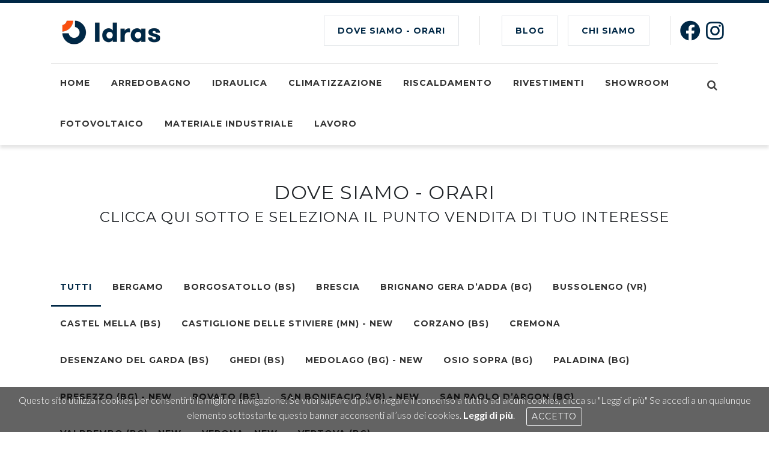

--- FILE ---
content_type: text/html; charset=UTF-8
request_url: https://www.idras.com/dove-siamo
body_size: 12853
content:
<!DOCTYPE html>
<!--[if IE 8 ]>
<html class="ie ie8" lang="it"> <![endif]-->
<!--[if (gte IE 9)|!(IE)]><!-->
<html lang="it"> <!--<![endif]-->
    <head>
        <meta charset="utf-8">
        <!-- CSRF Token -->
        <meta name="csrf-token" content="lfR3lYDRX1JV0NokgEnmsrXnp2Zzl5XIxa7jfDsD">
        <title>Negozi arredo bagno e sanitari Brescia - Bergamo - Cremona | IDRAS</title>
        <meta name="description" content="Scopri il punto vendita IDRAS più vicino: nelle nostre filiali di Brescia, Bergamo e Cremona troverai mobili bagno, arredi, docce e vasche, oltre a forniture e ricambi idraulici.">
        <!-- keywords -->
        <meta name="keywords" content="Negozi arredo bagno, Negozi sanitari bagno">
        <!-- Mobile Specific Metas -->
        <meta name="viewport" content="width=device-width, initial-scale=1">
                <!-- CANONICAL -->
        <link rel="canonical" href="https://www.idras.com/dove-siamo" />
                    <meta property="og:title"
                content="Idras - punti vendita"/>
            <meta property="og:url" content="https://www.idras.com/dove-siamo"/>
            <meta property="og:site_name" content="Negozi arredo bagno e sanitari Brescia - Bergamo - Cremona | IDRAS"/>
            <meta property="og:type" content="website"/>
            <meta property="og:description"
                content="Trova i nostri punti vendita e scopri tutti gli orari e giorni di apertura, chiusure straordinarie e avvisi. Ti aspettiamo nelle nostre showroom arredobagno!"/>
                        <meta property="og:image" content="https://storage.clerici.eu/2/pagelang/6/5cb9b7c68f206.jpg"/>
        <!-- FAVICON -->
                                <link rel="apple-touch-icon" sizes="57x57" href="https://storage.clerici.eu/2/favicon/apple-icon-57x57.png">
            <link rel="apple-touch-icon" sizes="60x60" href="https://storage.clerici.eu/2/favicon/apple-icon-60x60.png">
            <link rel="apple-touch-icon" sizes="72x72" href="https://storage.clerici.eu/2/favicon/apple-icon-72x72.png">
            <link rel="apple-touch-icon" sizes="76x76" href="https://storage.clerici.eu/2/favicon/apple-icon-76x76.png">
            <link rel="apple-touch-icon" sizes="114x114" href="https://storage.clerici.eu/2/favicon/apple-icon-114x114.png">
            <link rel="apple-touch-icon" sizes="120x120" href="https://storage.clerici.eu/2/favicon/apple-icon-120x120.png">
            <link rel="apple-touch-icon" sizes="144x144" href="https://storage.clerici.eu/2/favicon/apple-icon-144x144.png">
            <link rel="apple-touch-icon" sizes="152x152" href="https://storage.clerici.eu/2/favicon/apple-icon-152x152.png">
            <link rel="apple-touch-icon" sizes="180x180" href="https://storage.clerici.eu/2/favicon/apple-icon-180x180.png">
            <link rel="icon" type="image/png" sizes="192x192"
                href="https://storage.clerici.eu/2/favicon/android-icon-192x192.png">
            <link rel="icon" type="image/png" sizes="32x32" href="https://storage.clerici.eu/2/favicon/favicon-32x32.png">
            <link rel="icon" type="image/png" sizes="96x96" href="https://storage.clerici.eu/2/favicon/favicon-96x96.png">
            <link rel="icon" type="image/png" sizes="16x16" href="https://storage.clerici.eu/2/favicon/favicon-16x16.png">
            <meta name="msapplication-TileColor" content="#002846">
            <meta name="msapplication-TileImage" content="https://storage.clerici.eu/2/favicon/ms-icon-144x144.png">
            <meta name="theme-color" content="#002846">
                <!-- CSS -->
        <link rel="stylesheet" href="https://cdn.clerici.eu/css/style.css">
        <style>
            :root {
                --site-color: #002846;
            }
            .cookie-consent__message a {
                color: #FFF;
                font-weight: bold;
            }
        </style>
        <link rel="stylesheet" href="https://cdn.clerici.eu/css/colors/custom.css" id="colors">
        <link rel="stylesheet" href="https://cdn.clerici.eu/css/override.css">
        <link rel="stylesheet" href="https://cdn.clerici.eu/css/lightbox.css">
        <link rel="stylesheet" href="https://cdn.clerici.eu/scripts/slider-pro-master/css/slider-pro.min.css"/>

        <link rel="stylesheet" href="https://cdnjs.cloudflare.com/ajax/libs/font-awesome/5.15.3/css/brands.min.css" integrity="sha512-apX8rFN/KxJW8rniQbkvzrshQ3KvyEH+4szT3Sno5svdr6E/CP0QE862yEeLBMUnCqLko8QaugGkzvWS7uNfFQ==" crossorigin="anonymous" />
        
            
        <!--[if lt IE 9]>
        <script src="https://html5shim.googlecode.com/svn/trunk/html5.js"></script>
        <![endif]-->
        <!-- Scripts -->
        <script type="text/javascript" src="https://cdn.clerici.eu/scripts/jquery-2.2.0.min.js"></script>
        <script type="text/javascript" src="https://cdn.clerici.eu/scripts/superfish.js"></script>
        <script type="text/javascript" src="https://cdn.clerici.eu/scripts/hoverIntent.js"></script>
        <script type="text/javascript" src="https://cdn.clerici.eu/scripts/jquery.flexslider-min.js"></script>
        <script type="text/javascript" src="https://cdn.clerici.eu/scripts/owl.carousel.min.js"></script>
        <script type="text/javascript" src="https://cdn.clerici.eu/scripts/counterup.min.js"></script>
        <script type="text/javascript" src="https://cdn.clerici.eu/scripts/waypoints.min.js"></script>
        <script type="text/javascript" src="https://cdn.clerici.eu/scripts/jquery.themepunch.tools.min.js"></script>
        <script type="text/javascript" src="https://cdn.clerici.eu/scripts/jquery.themepunch.revolution.min.js"></script>
        <script type="text/javascript" src="https://cdn.clerici.eu/scripts/jquery.isotope.min.js"></script>
        <script type="text/javascript" src="https://cdn.clerici.eu/scripts/jquery.magnific-popup.min.js"></script>
        <script type="text/javascript" src="https://cdn.clerici.eu/scripts/jquery.sticky-kit.min.js"></script>
        <script type="text/javascript" src="https://cdn.clerici.eu/scripts/jquery.twentytwenty.js"></script>
        <script type="text/javascript" src="https://cdn.clerici.eu/scripts/jquery.event.move.js"></script>
        <script type="text/javascript" src="https://cdn.clerici.eu/scripts/jquery.photogrid.js"></script>
        <script type="text/javascript" src="https://cdn.clerici.eu/scripts/jquery.tooltips.min.js"></script>
        <script type="text/javascript" src="https://cdn.clerici.eu/scripts/jquery.pricefilter.js"></script>
        <script type="text/javascript" src="https://cdn.clerici.eu/scripts/jquery.stacktable.js"></script>
        <script type="text/javascript" src="https://cdn.clerici.eu/scripts/jquery.contact-form.js"></script>
        <script type="text/javascript" src="https://cdn.clerici.eu/scripts/jquery.jpanelmenu.js"></script>
        <script type="text/javascript" src="https://cdn.clerici.eu/scripts/custom.js"></script>
        <!-- SLIDER REVOLUTION 5.0 EXTENSIONS
            (Load Extensions only on Local File Systems !
            The following part can be removed on Server for On Demand Loading) -->
        <script type="text/javascript"
                src="https://cdn.clerici.eu/scripts/extensions/revolution.extension.actions.min.js"></script>
        <script type="text/javascript"
                src="https://cdn.clerici.eu/scripts/extensions/revolution.extension.carousel.min.js"></script>
        <script type="text/javascript"
                src="https://cdn.clerici.eu/scripts/extensions/revolution.extension.kenburn.min.js"></script>
        <script type="text/javascript"
                src="https://cdn.clerici.eu/scripts/extensions/revolution.extension.layeranimation.min.js"></script>
        <script type="text/javascript"
                src="https://cdn.clerici.eu/scripts/extensions/revolution.extension.migration.min.js"></script>
        <script type="text/javascript"
                src="https://cdn.clerici.eu/scripts/extensions/revolution.extension.navigation.min.js"></script>
        <script type="text/javascript"
                src="https://cdn.clerici.eu/scripts/extensions/revolution.extension.parallax.min.js"></script>
        <script type="text/javascript"
                src="https://cdn.clerici.eu/scripts/extensions/revolution.extension.slideanims.min.js"></script>
        <script type="text/javascript"
                src="https://cdn.clerici.eu/scripts/extensions/revolution.extension.video.min.js"></script>
        <!-- <script src="https://maps.googleapis.com/maps/api/js?key=AIzaSyAYI_4uYPb8cirUlAVu361wcD64TJdbgkU"></script> -->
        <script src="https://cdn.clerici.eu/scripts/jquery.gmaps.min.js"></script>
        <script src="https://cdn.clerici.eu/scripts/lightbox.min.js"></script>
        <script src="https://cdn.clerici.eu/scripts/slider-pro-master/js/jquery.sliderPro.min.js"></script>

        <!-- Lazy loading -->
        <script src="https://cdnjs.cloudflare.com/ajax/libs/lazysizes/5.3.2/lazysizes.min.js"></script>
        <script src="https://cdnjs.cloudflare.com/ajax/libs/lazysizes/5.3.2/plugins/unveilhooks/ls.unveilhooks.min.js"></script>
        
            
<!-- Maps JavaScript API -->
<script src="https://maps.googleapis.com/maps/api/js?key=AIzaSyAYI_4uYPb8cirUlAVu361wcD64TJdbgkU"></script>
<script type="text/javascript">
    (function ($) {
        $(document).ready(function () {
            var markers_6959196e21b68 = [];
                                                                            markers_6959196e21b68.push({
                    address: 'Bergamo 24125, Via Pizzo Recastello, 10',
                    html: '<strong>Bergamo</strong> <br>Via Pizzo Recastello, 10</br>24125, Bergamo',
                    popup: true,
                    site_id: '3',
                    latitude: '45.68919000',
                    longitude: '9.69713000',
                    icon: {
                        image: 'https://storage.clerici.eu/2/multisites/3/67d3169e586c0.png',
                        iconsize: [48, 48],
                        origin: [0, 0],
                        iconanchor: [24, 48]
                    }
                });
                                                                                markers_6959196e21b68.push({
                    address: 'Borgosatollo (BS) 25010, Via Molino Vecchio, 165',
                    html: '<strong>Borgosatollo (BS)</strong> <br>Via Molino Vecchio, 165</br>25010, Borgosatollo (BS)',
                    popup: true,
                    site_id: '17',
                    latitude: '45.47771570',
                    longitude: '10.25335550',
                    icon: {
                        image: 'https://storage.clerici.eu/2/multisites/17/67d316722c74a.png',
                        iconsize: [48, 48],
                        origin: [0, 0],
                        iconanchor: [24, 48]
                    }
                });
                                                                                markers_6959196e21b68.push({
                    address: 'Brescia 25123, Via Triumplina, 63',
                    html: '<strong>Brescia</strong> <br>Via Triumplina, 63</br>25123, Brescia',
                    popup: true,
                    site_id: '11',
                    latitude: '45.56900970',
                    longitude: '10.23078890',
                    icon: {
                        image: 'https://storage.clerici.eu/2/multisites/11/67d316aa49ea1.png',
                        iconsize: [48, 48],
                        origin: [0, 0],
                        iconanchor: [24, 48]
                    }
                });
                                                                                markers_6959196e21b68.push({
                    address: 'Brignano Gera d’Adda (BG) 24053, Via Treviglio, 14',
                    html: '<strong>Brignano Gera d’Adda (BG)</strong> <br>Via Treviglio, 14</br>24053, Brignano Gera d’Adda (BG)',
                    popup: true,
                    site_id: '5',
                    latitude: '45.53973800',
                    longitude: '9.63629300',
                    icon: {
                        image: 'https://storage.clerici.eu/2/multisites/5/67d316ed4d65a.png',
                        iconsize: [48, 48],
                        origin: [0, 0],
                        iconanchor: [24, 48]
                    }
                });
                                                                                markers_6959196e21b68.push({
                    address: 'Bussolengo 37012, Via Bruno Rizzi',
                    html: '<strong>Bussolengo (VR)</strong> <br>Via Bruno Rizzi</br>37012, Bussolengo',
                    popup: true,
                    site_id: '19',
                    latitude: '45.44429590',
                    longitude: '10.84972860',
                    icon: {
                        image: 'https://storage.clerici.eu/2/multisites/19/67d316606e010.png',
                        iconsize: [48, 48],
                        origin: [0, 0],
                        iconanchor: [24, 48]
                    }
                });
                                                                                markers_6959196e21b68.push({
                    address: 'Castel Mella (BS) 25030, Via Damiano Chiesa, 2',
                    html: '<strong>Castel Mella (BS)</strong> <br>Via Damiano Chiesa, 2</br>25030, Castel Mella (BS)',
                    popup: true,
                    site_id: '2',
                    latitude: '45.49398380',
                    longitude: '10.15760350',
                    icon: {
                        image: 'https://storage.clerici.eu/2/multisites/2/67d3163cbd17b.png',
                        iconsize: [48, 48],
                        origin: [0, 0],
                        iconanchor: [24, 48]
                    }
                });
                                                                                markers_6959196e21b68.push({
                    address: 'Castiglione delle Stiviere 46043, Via Toscanini, 43',
                    html: '<strong>Castiglione delle Stiviere (MN) - NEW</strong> <br>Via Toscanini, 43</br>46043, Castiglione delle Stiviere',
                    popup: true,
                    site_id: '23',
                    latitude: '45.39281070',
                    longitude: '10.46961040',
                    icon: {
                        image: 'https://storage.clerici.eu/2/multisites/23/67ebb4f13636a.png',
                        iconsize: [48, 48],
                        origin: [0, 0],
                        iconanchor: [24, 48]
                    }
                });
                                                                                markers_6959196e21b68.push({
                    address: 'Corzano (BS) 25030, Via Industriale, 13',
                    html: '<strong>Corzano (BS)</strong> <br>Via Industriale, 13</br>25030, Corzano (BS)',
                    popup: true,
                    site_id: '7',
                    latitude: '45.44808070',
                    longitude: '10.00636180',
                    icon: {
                        image: 'https://storage.clerici.eu/2/multisites/7/67d316dba5ef7.png',
                        iconsize: [48, 48],
                        origin: [0, 0],
                        iconanchor: [24, 48]
                    }
                });
                                                                                markers_6959196e21b68.push({
                    address: 'Cremona 26100, Via Rosario, 58',
                    html: '<strong>Cremona</strong> <br>Via Rosario, 58</br>26100, Cremona',
                    popup: true,
                    site_id: '6',
                    latitude: '45.15017850',
                    longitude: '10.02386600',
                    icon: {
                        image: 'https://storage.clerici.eu/2/multisites/6/67d316e5b5192.png',
                        iconsize: [48, 48],
                        origin: [0, 0],
                        iconanchor: [24, 48]
                    }
                });
                                                                                markers_6959196e21b68.push({
                    address: 'Desenzano del Garda 25015, Località Calamar',
                    html: '<strong>Desenzano del Garda (BS)</strong> <br>Località Calamar</br>25015, Desenzano del Garda',
                    popup: true,
                    site_id: '16',
                    latitude: '45.45000140',
                    longitude: '10.56290150',
                    icon: {
                        image: 'https://storage.clerici.eu/2/multisites/16/67d3167dd8516.png',
                        iconsize: [48, 48],
                        origin: [0, 0],
                        iconanchor: [24, 48]
                    }
                });
                                                                                markers_6959196e21b68.push({
                    address: 'Ghedi (BS) 25106, Via Enrico Mattei, 17/19',
                    html: '<strong>Ghedi (BS)</strong> <br>Via Enrico Mattei, 17/19</br>25106, Ghedi (BS)',
                    popup: true,
                    site_id: '8',
                    latitude: '45.39680000',
                    longitude: '10.29060000',
                    icon: {
                        image: 'https://storage.clerici.eu/2/multisites/8/67d316d3c2066.png',
                        iconsize: [48, 48],
                        origin: [0, 0],
                        iconanchor: [24, 48]
                    }
                });
                                                                                markers_6959196e21b68.push({
                    address: 'Medolago 24030, Via Italia, 1',
                    html: '<strong>Medolago (BG) - NEW</strong> <br>Via Italia, 1</br>24030, Medolago',
                    popup: true,
                    site_id: '20',
                    latitude: '45.67470700',
                    longitude: '9.49540440',
                    icon: {
                        image: 'https://storage.clerici.eu/2/multisites/20/67d31657b0475.png',
                        iconsize: [48, 48],
                        origin: [0, 0],
                        iconanchor: [24, 48]
                    }
                });
                                                                                markers_6959196e21b68.push({
                    address: 'Osio Sopra BG 24040, Strada Provinciale ex Strada Statale 525 del Brembo, 10',
                    html: '<strong>Osio Sopra (BG)</strong> <br>Strada Provinciale ex Strada Statale 525 del Brembo, 10</br>24040, Osio Sopra BG',
                    popup: true,
                    site_id: '14',
                    latitude: '45.62598430',
                    longitude: '9.59922470',
                    icon: {
                        image: 'https://storage.clerici.eu/2/multisites/14/67d3164720b96.png',
                        iconsize: [48, 48],
                        origin: [0, 0],
                        iconanchor: [24, 48]
                    }
                });
                                                                                markers_6959196e21b68.push({
                    address: 'PALADINA (BG) 24030, Via Roma, 47',
                    html: '<strong>Paladina (BG)</strong> <br>Via Roma, 47</br>24030, PALADINA (BG)',
                    popup: true,
                    site_id: '13',
                    latitude: '45.73394000',
                    longitude: '9.60971940',
                    icon: {
                        image: 'https://storage.clerici.eu/2/multisites/13/67d316960122a.png',
                        iconsize: [48, 48],
                        origin: [0, 0],
                        iconanchor: [24, 48]
                    }
                });
                                                                                markers_6959196e21b68.push({
                    address: 'Presezzo 24030, Via Sarma, 12',
                    html: '<strong>Presezzo (BG) - NEW</strong> <br>Via Sarma, 12</br>24030, Presezzo',
                    popup: true,
                    site_id: '22',
                    latitude: '45.69226340',
                    longitude: '9.58057840',
                    icon: {
                        image: 'https://storage.clerici.eu/2/multisites/22/67d316f524983.png',
                        iconsize: [48, 48],
                        origin: [0, 0],
                        iconanchor: [24, 48]
                    }
                });
                                                                                markers_6959196e21b68.push({
                    address: 'Rovato (BS) 25038, Via San Rocco, 25',
                    html: '<strong>Rovato (BS)</strong> <br>Via San Rocco, 25</br>25038, Rovato (BS)',
                    popup: true,
                    site_id: '18',
                    latitude: '45.56880780',
                    longitude: '10.00567180',
                    icon: {
                        image: 'https://storage.clerici.eu/2/multisites/18/67d3166925ac5.png',
                        iconsize: [48, 48],
                        origin: [0, 0],
                        iconanchor: [24, 48]
                    }
                });
                                                                                markers_6959196e21b68.push({
                    address: 'San Bonifacio 37047, Località Villabella, SR11, 23',
                    html: '<strong>San Bonifacio (VR) - NEW</strong> <br>Località Villabella, SR11, 23</br>37047, San Bonifacio',
                    popup: true,
                    site_id: '26',
                    latitude: '45.40626710',
                    longitude: '11.24246720',
                    icon: {
                        image: 'https://storage.clerici.eu/2/multisites/26/67ebb6465e243.png',
                        iconsize: [48, 48],
                        origin: [0, 0],
                        iconanchor: [24, 48]
                    }
                });
                                                                                markers_6959196e21b68.push({
                    address: 'San Paolo d&#039;Argon 24060, Via Trento, 3',
                    html: '<strong>San Paolo d’Argon (BG)</strong> <br>Via Trento, 3</br>24060, San Paolo d&#039;Argon',
                    popup: true,
                    site_id: '9',
                    latitude: '45.67745300',
                    longitude: '9.80005100',
                    icon: {
                        image: 'https://storage.clerici.eu/2/multisites/9/67d316c74b6c9.png',
                        iconsize: [48, 48],
                        origin: [0, 0],
                        iconanchor: [24, 48]
                    }
                });
                                                                                markers_6959196e21b68.push({
                    address: 'Valbrembo 24030, Corso Europa Unita, 2a',
                    html: '<strong>Valbrembo (BG) - NEW</strong> <br>Corso Europa Unita, 2a</br>24030, Valbrembo',
                    popup: true,
                    site_id: '21',
                    latitude: '45.71078620',
                    longitude: '9.59945270',
                    icon: {
                        image: 'https://storage.clerici.eu/2/multisites/21/67d3164ecbbda.png',
                        iconsize: [48, 48],
                        origin: [0, 0],
                        iconanchor: [24, 48]
                    }
                });
                                                                                markers_6959196e21b68.push({
                    address: 'Verona 37136, Via Enrico Fermi, 44',
                    html: '<strong>Verona - NEW</strong> <br>Via Enrico Fermi, 44</br>37136, Verona',
                    popup: true,
                    site_id: '24',
                    latitude: '45.40871770',
                    longitude: '10.95709220',
                    icon: {
                        image: 'https://storage.clerici.eu/2/multisites/24/67ebb5ce6b90e.png',
                        iconsize: [48, 48],
                        origin: [0, 0],
                        iconanchor: [24, 48]
                    }
                });
                                                                                markers_6959196e21b68.push({
                    address: 'Vertova (BG) 24029, Via Ingegner Riccardo Albini, 9',
                    html: '<strong>Vertova (BG)</strong> <br>Via Ingegner Riccardo Albini, 9</br>24029, Vertova (BG)',
                    popup: true,
                    site_id: '10',
                    latitude: '45.80680700',
                    longitude: '9.85429600',
                    icon: {
                        image: 'https://storage.clerici.eu/2/multisites/10/67d316b37f95c.png',
                        iconsize: [48, 48],
                        origin: [0, 0],
                        iconanchor: [24, 48]
                    }
                });
                                // CARICO IL TAB CON TUTTI I PUNTI VENDITA se view_all_markers = si altrimenti carico come prima il primo di default
                                loadAllMarkers(markers_6959196e21b68);
                                $(document).on("click", ".multisite_6959196e21b68", function (event) {
                    let site_id = $(this).data('site');
                    if (site_id === 0) {
                                                loadAllMarkers(markers_6959196e21b68);
                                            }
                    else {
                        let marker = markers_6959196e21b68.find( item => item.site_id == site_id);
                        $('#googlemaps6959196e21b68').gMap({
                            maptype: 'ROADMAP',
                            scrollwheel: false,
                            zoom: 13,
                            markers: [
                                marker
                            ],
                        });
                    }
                });
                function loadAllMarkers (markers) {
                    $('#all-multisite').html('');
                    $('#googlemaps6959196e21b68').gMap({
                        maptype: 'ROADMAP',
                        scrollwheel: false,
                        zoom: 6,
                        latitude: markers[0].latitude,
                        longitude: markers[0].longitude
                    });
                    for (i = 0; i < markers.length; i++) {
                        $('#googlemaps6959196e21b68').gMap('addMarker',
                            {
                                latitude: markers[i].latitude,
                                longitude: markers[i].longitude,
                                content: markers[i].html,
                                icon: markers[i].icon,
                                infoWindow: {
                                    content: markers[i].html
                                }
                            }
                        );
                        $('#all-multisite').append('<div class="d-xl-flex col-xl-3 mb-3 px-0 pl-lg-2" style="width:calc(100% / 3)">' +
                            '<div><img src="' + markers[i].icon.image + '"></div>' +
                            '<div>' + markers[i].html + '</div>' +
                            '</div></br>');
                    }
                }
                // cambia altezza mappa su mobile
                function width500(w500) {
                    if (w500.matches) {
                        $('.h-mappa').css('height', '70vh');
                    } else {
                        $('.h-mappa').css('height', 'auto');
                    }
                }
                function width768(w768) {
                    if (w768.matches) {
                        $('#tab0').addClass('d-none');
                    } else {
                        $('#tab0').removeClass('d-none');
                    }
                }
                var w500 = window.matchMedia("(max-width: 500px)");
                var w768 = window.matchMedia("(max-width: 768px)");
                width500(w500);
                width768(w768);
                w500.addListener(width500);
                w768.addListener(width768);
            });
        })(this.jQuery);
    </script>

                    <script async
                    src="//platform-api.sharethis.com/js/sharethis.js#property=5c18e694423bba0012ec3b67&product=sticky-share-buttons"></script>
                <!-- Preferences scripts: head -->
                    <!-- Google Tag Manager -->
<script>(function(w,d,s,l,i){w[l]=w[l]||[];w[l].push({'gtm.start':
new Date().getTime(),event:'gtm.js'});var f=d.getElementsByTagName(s)[0],
j=d.createElement(s),dl=l!='dataLayer'?'&l='+l:'';j.async=true;j.src=
'https://www.googletagmanager.com/gtm.js?id='+i+dl;f.parentNode.insertBefore(j,f);
})(window,document,'script','dataLayer','GTM-NBHJVSP');</script>
<!-- End Google Tag Manager -->
<!-- Bing Webmaster tools -->
<meta name="msvalidate.01" content="96A3B359BD1FDE661FCE53D232FA1157" />
                <!-- Page settings scripts: head -->
                <!-- Sharethis -->
                    <script type='text/javascript'
                    src='//platform-api.sharethis.com/js/sharethis.js#property=5c18b8c47b0b4500110a20db&product=sticky-share-buttons'
                    async='async'></script>
            </head>
    <body>
        <!-- Preferences scripts: body start -->
                    <!-- Google Tag Manager (noscript) -->
<noscript><iframe src="https://www.googletagmanager.com/ns.html?id=GTM-NBHJVSP"
height="0" width="0" style="display:none;visibility:hidden"></iframe></noscript>
<!-- End Google Tag Manager (noscript) -->

<style>
#footer .button.medium.border {
    color: #fff;
}
</style>
                <!-- Page settings scripts: body start -->        
                <!-- Wrapper -->
        <div id="wrapper">
            <!-- Header -->
            <div class="container">
    <div class="header">
        <div class="row">
            <div class="col-md-3 col-sm-12">
                <div id="logo">
                        <a href="/it">
                                                    <img src="https://storage.clerici.eu/2/preference/site-logo/67d31006b94d4.png" alt="">
                                            </a>
                </div>
            </div>
            <div class="col-md-9 col-sm-12">
                <ul class="header-widget">
                                                                                                                                                                <li class="with-btn">
                                                                    <a href="/dove-siamo" target="" class="button border medium">
                                        Dove siamo - Orari
                                    </a>
                                                            </li>
                                                                                        <li class="with-btn ">
                                                            <a href="/blog"
                                   target="" class="button medium border ">BLOG</a>
                                                                                    
                                                            <a href="https://www.clerici.eu/"
                                    target="_blank" class="button medium border ">CHI SIAMO</a>
                                                        
                        </li>                        
                        <li class="hide-on-small ">
                            <div class="widget-content row justify-content-center">
                                <div class="col-auto p-1">
            <a href="https://www.facebook.com/idras.arredobagno"
               class="text-white" target="_blank">
                <i class="fab fa-facebook fa-3x p-1 my-2 mx-0" style="font-style:normal"></i>
            </a>
        </div>
                        <div class="col-auto p-1">
            <a href="https://www.instagram.com/idras_arredobagno/"
               class="text-white" target="_blank">
                <i class="fab fa-instagram fa-3x p-1 my-2 mx-0" style="font-style:normal"></i>
            </a>
        </div>
                                        </div>
                        </li>
                                                                                                                        </ul>
            </div>
        </div>
    </div>
</div>            <!-- Navigation -->
            <div class="wrap_menu">
    <div class="container">
        <div class="row">
            <div class="col-md-12">
                <div class="menu-responsive">
                    <i class="fa fa-reorder menu-trigger"></i>
                    <i class="fa fa-search search-trigger"></i>
                    <form action="#" method="get" class="responsive-search">
                        <input type="text" onblur="if(this.value=='')this.value='Per cercare, scrivi e premi INVIO';" onfocus="if(this.value=='Per cercare, scrivi e premi INVIO')this.value='';" value="Per cercare, scrivi e premi INVIO" />
                    </form>
                </div>
                <nav id="navigation">
                    <div class="search-container">
                        <form action="https://www.idras.com/search" method="get">
                            <input
                                    type="text"
                                    name="query"
                                    id="query"
                                    onblur="if(this.value=='')this.value='Per cercare, scrivi e premi INVIO';"
                                    onfocus="if(this.value=='Per cercare, scrivi e premi INVIO')this.value='';"
                                    value="Per cercare, scrivi e premi INVIO"
                            />
                        </form>
                        <div class="close-search"><a class="fa fa-times" href="#"></a></div>
                    </div>
                                            <ul class="menu" id="responsive">
                            <li><a href="/home">Home</a></li><li><a href="/arredobagno-brescia-bergamo">Arredobagno</a></li><li><a href="/idraulica-brescia-bergamo">Idraulica</a></li><li><a href="/condizionatori-brescia-bergamo">Climatizzazione</a></li><li><a href="/impianti-riscaldamento-brescia-bergamo">Riscaldamento</a></li><li><a href="/rivestimenti-piastrelle-bagno-brescia-bergamo">Rivestimenti</a></li><li><a href="/showroom-bagni-brescia-bergamo">Showroom</a></li><li><a href="/fotovoltaico-brescia-bergamo">Fotovoltaico</a></li><li><a href="/materiale-industriale-brescia-bergamo">Materiale industriale</a></li><li><a href="/lavora-con-noi">Lavoro</a></li>
                            <li class="search"><a href="#"><i class="fa fa-search"></i></a></li>
                        </ul>
                                    </nav>
            </div>
        </div>
    </div>
</div>            <div class="clearfix"></div>
                                    <div id="text" class="margin-top-60">
    <div class="container">
        <div class="row">
            <div class="col-md-12">
                <h2 style="text-align: center;">DOVE SIAMO - ORARI</h2>
<h4 style="text-align: center;">CLICCA QUI SOTTO E SELEZIONA IL PUNTO VENDITA DI TUO INTERESSE</h4>
<div id="msg_id_944" class="BubbleStyle_MessageContainer">&nbsp;</div>
<p>&nbsp;</p>
            </div>
        </div>
    </div>
</div>
                            <div class="container" id="multisite-block">
        <div class="row">
            <div class="col-md-12">
                            </div>
        </div>
        <div class="row">
            <div class="col-12">
                <!-- Tabs Navigation -->
                <ul class="tabs-nav">
                                            <li class="active multisite_6959196e21b68" data-site="0">
                            <a href="#tab0">
                                TUTTI
                            </a>
                        </li>
                                                                                                                <li class="multisite_6959196e21b68" data-site="3">
                            <a href="#tab3">
                                Bergamo
                            </a>
                        </li>
                                                                                            <li class="multisite_6959196e21b68" data-site="17">
                            <a href="#tab17">
                                Borgosatollo (BS)
                            </a>
                        </li>
                                                                                            <li class="multisite_6959196e21b68" data-site="11">
                            <a href="#tab11">
                                Brescia
                            </a>
                        </li>
                                                                                            <li class="multisite_6959196e21b68" data-site="5">
                            <a href="#tab5">
                                Brignano Gera d’Adda (BG)
                            </a>
                        </li>
                                                                                            <li class="multisite_6959196e21b68" data-site="19">
                            <a href="#tab19">
                                Bussolengo (VR)
                            </a>
                        </li>
                                                                                            <li class="multisite_6959196e21b68" data-site="2">
                            <a href="#tab2">
                                Castel Mella (BS)
                            </a>
                        </li>
                                                                                            <li class="multisite_6959196e21b68" data-site="23">
                            <a href="#tab23">
                                Castiglione delle Stiviere (MN) - NEW
                            </a>
                        </li>
                                                                                            <li class="multisite_6959196e21b68" data-site="7">
                            <a href="#tab7">
                                Corzano (BS)
                            </a>
                        </li>
                                                                                            <li class="multisite_6959196e21b68" data-site="6">
                            <a href="#tab6">
                                Cremona
                            </a>
                        </li>
                                                                                            <li class="multisite_6959196e21b68" data-site="16">
                            <a href="#tab16">
                                Desenzano del Garda (BS)
                            </a>
                        </li>
                                                                                            <li class="multisite_6959196e21b68" data-site="8">
                            <a href="#tab8">
                                Ghedi (BS)
                            </a>
                        </li>
                                                                                            <li class="multisite_6959196e21b68" data-site="20">
                            <a href="#tab20">
                                Medolago (BG) - NEW
                            </a>
                        </li>
                                                                                            <li class="multisite_6959196e21b68" data-site="14">
                            <a href="#tab14">
                                Osio Sopra (BG)
                            </a>
                        </li>
                                                                                            <li class="multisite_6959196e21b68" data-site="13">
                            <a href="#tab13">
                                Paladina (BG)
                            </a>
                        </li>
                                                                                            <li class="multisite_6959196e21b68" data-site="22">
                            <a href="#tab22">
                                Presezzo (BG) - NEW
                            </a>
                        </li>
                                                                                            <li class="multisite_6959196e21b68" data-site="18">
                            <a href="#tab18">
                                Rovato (BS)
                            </a>
                        </li>
                                                                                            <li class="multisite_6959196e21b68" data-site="26">
                            <a href="#tab26">
                                San Bonifacio (VR) - NEW
                            </a>
                        </li>
                                                                                            <li class="multisite_6959196e21b68" data-site="9">
                            <a href="#tab9">
                                San Paolo d’Argon (BG)
                            </a>
                        </li>
                                                                                            <li class="multisite_6959196e21b68" data-site="21">
                            <a href="#tab21">
                                Valbrembo (BG) - NEW
                            </a>
                        </li>
                                                                                            <li class="multisite_6959196e21b68" data-site="24">
                            <a href="#tab24">
                                Verona - NEW
                            </a>
                        </li>
                                                                                            <li class="multisite_6959196e21b68" data-site="10">
                            <a href="#tab10">
                                Vertova (BG)
                            </a>
                        </li>
                                    </ul>
                <!-- Tabs Content -->
                <div class="tabs-container">
                    <div class="container h-mappa mb-2">
                        <div class="row my-2 h-100">
                            <div class="col-md-12 px-0">
                                <!-- Google Maps -->
                                <section class="google-map-container mb-0 h-100">
                                    <div id="googlemaps6959196e21b68" class="google-map google-map-full"
                                         style="padding-bottom:33%;height: 100%"></div>
                                </section>
                                <!-- Google Maps / End -->
                            </div>
                        </div>
                    </div>
                                            <div class="tab-content" id="tab0">
                            <div class="container">
                                <div class="row">
                                    <div id="content-all-multisite" class="col mb-3 px-0">
                                        <div class="sidebar-textbox h-100 px-3">
                                            <div id="all-multisite" class="d-flex flex-wrap"></div>
                                        </div>
                                    </div>
                                </div>
                            </div>
                        </div>
                                                                                                                                        <div class="tab-content" id="tab3">
                            <div class="container">
                                <div class="row">
                                                                    <!-- Contact Details -->
                                        <div class="col-xl-3 mb-3">
                                            <!-- text box -->
                                            <div class="sidebar-textbox px-2 mb-0">
                                                <h4 class="title-sidebar-textbox" style="word-break:break-all">
                                                    Bergamo
                                                </h4>
                                                <h4><strong>MAGAZZINO</strong></h4>
                                                <span>
                                                    Via Pizzo Recastello, 10</span>
                                                <span>
                                                    24125, Bergamo</span><br>
                                                                                                    Telefono: <span>+39 035 236356 </span> <br>
                                                                                                                                                    Fax: <span>+39 035 236317 </span> <br>
                                                                                                                                                                                                    Email: <span style="word-break:break-word">bergamo@idras.com</span>
                                                                                            </div>
                                            
                                                                                        <div class="sidebar-textbox px-2 mt-0">
                                                <h4><strong>SHOWROOM</strong></h4>
                                                <span style="word-break:break-all">
                                                    Via Pietro Rovelli 46
                                                </span><br>
                                                <span>24125 ,  Bergamo</span><br>
                                                                                                    Telefono: <span>035 236356 </span> <br>
                                                                                                                                                                                                                                                    Email: <span style="word-break:break-word">bergamo@idras.com</span>
                                                                                            </div>
                                                                                    </div>
                                                                                                                <div class="col mb-3">
                                            <div class="sidebar-textbox h-100">
                                                <h4 class="title-sidebar-textbox ">
                                                                                                            Orari Showroom</h4>
                                                                                                    <table class="table table-striped table-sm" style="width: 100%">
                      <thead>
                        <tr>
                          <th scope="col"></th>
                          <th scope="col" class="text-center">Mattina</th>
                          <th scope="col" class="text-center">Pomeriggio</th>
                        </tr>
                      </thead>
                      <tbody><tr><td class="text-left">Lun</td><td class="text-center">Chiuso</td><td class="text-center">Chiuso</td></tr><tr><td class="text-left">Mar</td><td class="text-center">08:30 - 12:00</td><td class="text-center">14:00 - 18:30</td></tr><tr><td class="text-left">Mer</td><td class="text-center">08:30 - 12:00</td><td class="text-center">14:00 - 18:30</td></tr><tr><td class="text-left">Gio</td><td class="text-center">08:30 - 12:00</td><td class="text-center">14:00 - 18:30</td></tr><tr><td class="text-left">Ven</td><td class="text-center">08:30 - 12:00</td><td class="text-center">14:00 - 18:30</td></tr><tr><td class="text-left">Sab</td><td class="text-center">08:30 - 12:30</td><td class="text-center">13:30 - 17:30</td></tr></tbody></table>
                                            </div>
                                        </div>
                                                                                                                <div class="col mb-3">
                                            <div class="sidebar-textbox h-100">
                                                <h4 class="title-sidebar-textbox">Orari Magazzino</h4>
                                                <table class="table table-striped table-sm" style="width: 100%">
                      <thead>
                        <tr>
                          <th scope="col"></th>
                          <th scope="col" class="text-center">Mattina</th>
                          <th scope="col" class="text-center">Pomeriggio</th>
                        </tr>
                      </thead>
                      <tbody><tr><td class="text-left">Lun</td><td class="text-center">07:30 - 12:00</td><td class="text-center">13:30 - 18:00</td></tr><tr><td class="text-left">Mar</td><td class="text-center">07:30 - 12:00</td><td class="text-center">13:30 - 18:00</td></tr><tr><td class="text-left">Mer</td><td class="text-center">07:30 - 12:00</td><td class="text-center">13:30 - 18:00</td></tr><tr><td class="text-left">Gio</td><td class="text-center">07:30 - 12:00</td><td class="text-center">13:30 - 18:00</td></tr><tr><td class="text-left">Ven</td><td class="text-center">07:30 - 12:00</td><td class="text-center">13:30 - 18:00</td></tr><tr><td class="text-left">Sab</td><td class="text-center">08:00 - 12:00</td><td class="text-center">Chiuso</td></tr></tbody></table>
                                            </div>
                                        </div>
                                                                    </div>
                                                                    <div class="row">
                                        <div class="col">
                                            <div class="sidebar-textbox my-3">
                                                <h4 class="title-sidebar-textbox">Chiusure straordinarie</h4><div class="row"><div class="col-md-6 mb-3"><div class="card"><div class="card-body p-2"><strong>06/01/2026</strong> dalle <strong>07:30</strong> alle <strong>18:00</strong><br><small>Chiuso sia ShowRoom che Magazzino</small></div></div></div></div>
                                            </div>
                                        </div>
                                    </div>
                                                                                                    <div class="row">
                                        <div class="col">
                                            <div class="sidebar-textbox mt-0 mb-3">
                                                <p><strong>AVVISO SHOWROOM:</strong></p>
<p>Per essere seguito al meglio dai nostri esperti, &egrave; consigliato prendere appuntamento.</p>
                                            </div>
                                        </div>
                                    </div>
                                                            </div>
                        </div>
                                                                                                                    <div class="tab-content" id="tab17">
                            <div class="container">
                                <div class="row">
                                                                    <!-- Contact Details -->
                                        <div class="col-xl-3 mb-3">
                                            <!-- text box -->
                                            <div class="sidebar-textbox px-2 mb-0">
                                                <h4 class="title-sidebar-textbox" style="word-break:break-all">
                                                    Borgosatollo (BS)
                                                </h4>
                                                <h4><strong></strong></h4>
                                                <span>
                                                    Via Molino Vecchio, 165</span>
                                                <span>
                                                    25010, Borgosatollo (BS)</span><br>
                                                                                                    Telefono: <span>+39 030 2501375 </span> <br>
                                                                                                                                                    Fax: <span>+39 030 2680921 </span> <br>
                                                                                                                                                    WhatsApp: <span>+39 349 0089101 (solo Showroom) </span> <br>
                                                                                                                                            </div>
                                            
                                                                                    </div>
                                                                                                                <div class="col mb-3">
                                            <div class="sidebar-textbox h-100">
                                                <h4 class="title-sidebar-textbox ">
                                                                                                            Orari Showroom</h4>
                                                                                                    <table class="table table-striped table-sm" style="width: 100%">
                      <thead>
                        <tr>
                          <th scope="col"></th>
                          <th scope="col" class="text-center">Mattina</th>
                          <th scope="col" class="text-center">Pomeriggio</th>
                        </tr>
                      </thead>
                      <tbody><tr><td class="text-left">Lun</td><td class="text-center">Chiuso</td><td class="text-center">Chiuso</td></tr><tr><td class="text-left">Mar</td><td class="text-center">Chiuso</td><td class="text-center">Chiuso</td></tr><tr><td class="text-left">Mer</td><td class="text-center">Chiuso</td><td class="text-center">Chiuso</td></tr><tr><td class="text-left">Gio</td><td class="text-center">Chiuso</td><td class="text-center">Chiuso</td></tr><tr><td class="text-left">Ven</td><td class="text-center">Chiuso</td><td class="text-center">Chiuso</td></tr><tr><td class="text-left">Sab</td><td class="text-center">Chiuso</td><td class="text-center">Chiuso</td></tr></tbody></table>
                                            </div>
                                        </div>
                                                                                                                <div class="col mb-3">
                                            <div class="sidebar-textbox h-100">
                                                <h4 class="title-sidebar-textbox">Orari Magazzino</h4>
                                                <table class="table table-striped table-sm" style="width: 100%">
                      <thead>
                        <tr>
                          <th scope="col"></th>
                          <th scope="col" class="text-center">Mattina</th>
                          <th scope="col" class="text-center">Pomeriggio</th>
                        </tr>
                      </thead>
                      <tbody><tr><td class="text-left">Lun</td><td class="text-center">08:00 - 12:00</td><td class="text-center">13:30 - 18:30</td></tr><tr><td class="text-left">Mar</td><td class="text-center">08:00 - 12:00</td><td class="text-center">13:30 - 18:30</td></tr><tr><td class="text-left">Mer</td><td class="text-center">08:00 - 12:00</td><td class="text-center">13:30 - 18:30</td></tr><tr><td class="text-left">Gio</td><td class="text-center">08:00 - 12:00</td><td class="text-center">13:30 - 18:30</td></tr><tr><td class="text-left">Ven</td><td class="text-center">08:00 - 12:00</td><td class="text-center">13:30 - 18:30</td></tr><tr><td class="text-left">Sab</td><td class="text-center">08:00 - 12:00</td><td class="text-center">Chiuso</td></tr></tbody></table>
                                            </div>
                                        </div>
                                                                    </div>
                                                                                            </div>
                        </div>
                                                                                                                    <div class="tab-content" id="tab11">
                            <div class="container">
                                <div class="row">
                                                                    <!-- Contact Details -->
                                        <div class="col-xl-3 mb-3">
                                            <!-- text box -->
                                            <div class="sidebar-textbox px-2 mb-0">
                                                <h4 class="title-sidebar-textbox" style="word-break:break-all">
                                                    Brescia
                                                </h4>
                                                <h4><strong></strong></h4>
                                                <span>
                                                    Via Triumplina, 63</span>
                                                <span>
                                                    25123, Brescia</span><br>
                                                                                                    Telefono: <span>+39 030 2003797 </span> <br>
                                                                                                                                                    Fax: <span>+39 030 2007292 </span> <br>
                                                                                                                                                                                                    Email: <span style="word-break:break-word">brescia@idras.com</span>
                                                                                            </div>
                                            
                                                                                    </div>
                                                                                                                <div class="col mb-3">
                                            <div class="sidebar-textbox h-100">
                                                <h4 class="title-sidebar-textbox ">
                                                                                                            Orari Showroom</h4>
                                                                                                    <table class="table table-striped table-sm" style="width: 100%">
                      <thead>
                        <tr>
                          <th scope="col"></th>
                          <th scope="col" class="text-center">Mattina</th>
                          <th scope="col" class="text-center">Pomeriggio</th>
                        </tr>
                      </thead>
                      <tbody><tr><td class="text-left">Lun</td><td class="text-center">Chiuso</td><td class="text-center">14:00 - 18:30</td></tr><tr><td class="text-left">Mar</td><td class="text-center">08:30 - 12:00</td><td class="text-center">14:00 - 18:30</td></tr><tr><td class="text-left">Mer</td><td class="text-center">08:30 - 12:00</td><td class="text-center">14:00 - 18:30</td></tr><tr><td class="text-left">Gio</td><td class="text-center">08:30 - 12:00</td><td class="text-center">14:00 - 18:30</td></tr><tr><td class="text-left">Ven</td><td class="text-center">08:30 - 12:00</td><td class="text-center">14:00 - 18:30</td></tr><tr><td class="text-left">Sab</td><td class="text-center">08:30 - 12:00</td><td class="text-center">Chiuso</td></tr></tbody></table>
                                            </div>
                                        </div>
                                                                                                                <div class="col mb-3">
                                            <div class="sidebar-textbox h-100">
                                                <h4 class="title-sidebar-textbox">Orari Magazzino</h4>
                                                <table class="table table-striped table-sm" style="width: 100%">
                      <thead>
                        <tr>
                          <th scope="col"></th>
                          <th scope="col" class="text-center">Mattina</th>
                          <th scope="col" class="text-center">Pomeriggio</th>
                        </tr>
                      </thead>
                      <tbody><tr><td class="text-left">Lun</td><td class="text-center">08:00 - 12:00</td><td class="text-center">13:30 - 18:30</td></tr><tr><td class="text-left">Mar</td><td class="text-center">08:00 - 12:00</td><td class="text-center">13:30 - 18:30</td></tr><tr><td class="text-left">Mer</td><td class="text-center">08:00 - 12:00</td><td class="text-center">13:30 - 18:30</td></tr><tr><td class="text-left">Gio</td><td class="text-center">08:00 - 12:00</td><td class="text-center">13:30 - 18:30</td></tr><tr><td class="text-left">Ven</td><td class="text-center">08:00 - 12:00</td><td class="text-center">13:30 - 18:30</td></tr><tr><td class="text-left">Sab</td><td class="text-center">08:00 - 12:00</td><td class="text-center">Chiuso</td></tr></tbody></table>
                                            </div>
                                        </div>
                                                                    </div>
                                                                    <div class="row">
                                        <div class="col">
                                            <div class="sidebar-textbox my-3">
                                                <h4 class="title-sidebar-textbox">Chiusure straordinarie</h4><div class="row"><div class="col-md-6 mb-3"><div class="card"><div class="card-body p-2"><strong>06/01/2026</strong> dalle <strong>08:00</strong> alle <strong>18:30</strong><br><small>Chiuso sia ShowRoom che Magazzino</small></div></div></div></div>
                                            </div>
                                        </div>
                                    </div>
                                                                                            </div>
                        </div>
                                                                                                                    <div class="tab-content" id="tab5">
                            <div class="container">
                                <div class="row">
                                                                    <!-- Contact Details -->
                                        <div class="col-xl-3 mb-3">
                                            <!-- text box -->
                                            <div class="sidebar-textbox px-2 mb-0">
                                                <h4 class="title-sidebar-textbox" style="word-break:break-all">
                                                    Brignano Gera d’Adda (BG)
                                                </h4>
                                                <h4><strong></strong></h4>
                                                <span>
                                                    Via Treviglio, 14</span>
                                                <span>
                                                    24053, Brignano Gera d’Adda (BG)</span><br>
                                                                                                    Telefono: <span>+39 0363 382922 </span> <br>
                                                                                                                                                    Fax: <span>+39 030 2659916 </span> <br>
                                                                                                                                                                                                    Email: <span style="word-break:break-word">brignano@idras.com</span>
                                                                                            </div>
                                            
                                                                                    </div>
                                                                                                                <div class="col mb-3">
                                            <div class="sidebar-textbox h-100">
                                                <h4 class="title-sidebar-textbox ">
                                                                                                            Orari Showroom</h4>
                                                                                                    <table class="table table-striped table-sm" style="width: 100%">
                      <thead>
                        <tr>
                          <th scope="col"></th>
                          <th scope="col" class="text-center">Mattina</th>
                          <th scope="col" class="text-center">Pomeriggio</th>
                        </tr>
                      </thead>
                      <tbody><tr><td class="text-left">Lun</td><td class="text-center">Chiuso</td><td class="text-center">14:00 - 18:00</td></tr><tr><td class="text-left">Mar</td><td class="text-center">08:30 - 12:00</td><td class="text-center">14:00 - 18:30</td></tr><tr><td class="text-left">Mer</td><td class="text-center">08:30 - 12:00</td><td class="text-center">14:00 - 18:30</td></tr><tr><td class="text-left">Gio</td><td class="text-center">08:30 - 12:00</td><td class="text-center">14:00 - 18:30</td></tr><tr><td class="text-left">Ven</td><td class="text-center">08:30 - 12:00</td><td class="text-center">14:00 - 18:30</td></tr><tr><td class="text-left">Sab</td><td class="text-center">08:30 - 12:30</td><td class="text-center">13:30 - 17:30</td></tr></tbody></table>
                                            </div>
                                        </div>
                                                                                                                <div class="col mb-3">
                                            <div class="sidebar-textbox h-100">
                                                <h4 class="title-sidebar-textbox">Orari Magazzino</h4>
                                                <table class="table table-striped table-sm" style="width: 100%">
                      <thead>
                        <tr>
                          <th scope="col"></th>
                          <th scope="col" class="text-center">Mattina</th>
                          <th scope="col" class="text-center">Pomeriggio</th>
                        </tr>
                      </thead>
                      <tbody><tr><td class="text-left">Lun</td><td class="text-center">08:00 - 12:00</td><td class="text-center">13:30 - 18:30</td></tr><tr><td class="text-left">Mar</td><td class="text-center">08:00 - 12:00</td><td class="text-center">13:30 - 18:30</td></tr><tr><td class="text-left">Mer</td><td class="text-center">08:00 - 12:00</td><td class="text-center">13:30 - 18:30</td></tr><tr><td class="text-left">Gio</td><td class="text-center">08:00 - 12:00</td><td class="text-center">13:30 - 18:30</td></tr><tr><td class="text-left">Ven</td><td class="text-center">08:00 - 12:00</td><td class="text-center">13:30 - 18:30</td></tr><tr><td class="text-left">Sab</td><td class="text-center">08:00 - 12:00</td><td class="text-center">Chiuso</td></tr></tbody></table>
                                            </div>
                                        </div>
                                                                    </div>
                                                                    <div class="row">
                                        <div class="col">
                                            <div class="sidebar-textbox my-3">
                                                <h4 class="title-sidebar-textbox">Chiusure straordinarie</h4><div class="row"><div class="col-md-6 mb-3"><div class="card"><div class="card-body p-2"><strong>06/01/2026</strong> dalle <strong>08:00</strong> alle <strong>18:30</strong><br><small>Chiuso sia ShowRoom che Magazzino</small></div></div></div></div>
                                            </div>
                                        </div>
                                    </div>
                                                                                            </div>
                        </div>
                                                                                                                    <div class="tab-content" id="tab19">
                            <div class="container">
                                <div class="row">
                                                                    <!-- Contact Details -->
                                        <div class="col-xl-3 mb-3">
                                            <!-- text box -->
                                            <div class="sidebar-textbox px-2 mb-0">
                                                <h4 class="title-sidebar-textbox" style="word-break:break-all">
                                                    Bussolengo (VR)
                                                </h4>
                                                <h4><strong></strong></h4>
                                                <span>
                                                    Via Bruno Rizzi</span>
                                                <span>
                                                    37012, Bussolengo</span><br>
                                                                                                    Telefono: <span>+39 045 9680001 </span> <br>
                                                                                                                                                                                                                                                    Email: <span style="word-break:break-word">info@idras.com</span>
                                                                                            </div>
                                            
                                                                                    </div>
                                                                                                                <div class="col mb-3">
                                            <div class="sidebar-textbox h-100">
                                                <h4 class="title-sidebar-textbox ">
                                                                                                            Orari Showroom</h4>
                                                                                                    <table class="table table-striped table-sm" style="width: 100%">
                      <thead>
                        <tr>
                          <th scope="col"></th>
                          <th scope="col" class="text-center">Mattina</th>
                          <th scope="col" class="text-center">Pomeriggio</th>
                        </tr>
                      </thead>
                      <tbody><tr><td class="text-left">Lun</td><td class="text-center">08:00 - 12:00</td><td class="text-center">14:00 - 18:30</td></tr><tr><td class="text-left">Mar</td><td class="text-center">08:00 - 12:00</td><td class="text-center">14:00 - 18:30</td></tr><tr><td class="text-left">Mer</td><td class="text-center">08:00 - 12:00</td><td class="text-center">14:00 - 18:30</td></tr><tr><td class="text-left">Gio</td><td class="text-center">08:00 - 12:00</td><td class="text-center">14:00 - 18:30</td></tr><tr><td class="text-left">Ven</td><td class="text-center">08:00 - 12:00</td><td class="text-center">14:00 - 18:30</td></tr><tr><td class="text-left">Sab</td><td class="text-center">08:00 - 12:00</td><td class="text-center">Chiuso</td></tr></tbody></table>
                                            </div>
                                        </div>
                                                                                                                <div class="col mb-3">
                                            <div class="sidebar-textbox h-100">
                                                <h4 class="title-sidebar-textbox">Orari Magazzino</h4>
                                                <table class="table table-striped table-sm" style="width: 100%">
                      <thead>
                        <tr>
                          <th scope="col"></th>
                          <th scope="col" class="text-center">Mattina</th>
                          <th scope="col" class="text-center">Pomeriggio</th>
                        </tr>
                      </thead>
                      <tbody><tr><td class="text-left">Lun</td><td class="text-center">08:00 - 12:00</td><td class="text-center">13:30 - 18:30</td></tr><tr><td class="text-left">Mar</td><td class="text-center">08:00 - 12:00</td><td class="text-center">13:30 - 18:30</td></tr><tr><td class="text-left">Mer</td><td class="text-center">08:00 - 12:00</td><td class="text-center">13:30 - 18:30</td></tr><tr><td class="text-left">Gio</td><td class="text-center">08:00 - 12:00</td><td class="text-center">13:30 - 18:30</td></tr><tr><td class="text-left">Ven</td><td class="text-center">08:00 - 12:00</td><td class="text-center">13:30 - 18:30</td></tr><tr><td class="text-left">Sab</td><td class="text-center">08:00 - 12:00</td><td class="text-center">Chiuso</td></tr></tbody></table>
                                            </div>
                                        </div>
                                                                    </div>
                                                                    <div class="row">
                                        <div class="col">
                                            <div class="sidebar-textbox my-3">
                                                <h4 class="title-sidebar-textbox">Chiusure straordinarie</h4><div class="row"><div class="col-md-6 mb-3"><div class="card"><div class="card-body p-2">Dal<strong> 31/12/2025</strong> al <strong>04/01/2026</strong> dalle <strong>08:00</strong> alle <strong>18:30</strong><br><small>Chiuso sia ShowRoom che Magazzino</small></div></div></div></div>
                                            </div>
                                        </div>
                                    </div>
                                                                                            </div>
                        </div>
                                                                                                                    <div class="tab-content" id="tab2">
                            <div class="container">
                                <div class="row">
                                                                    <!-- Contact Details -->
                                        <div class="col-xl-3 mb-3">
                                            <!-- text box -->
                                            <div class="sidebar-textbox px-2 mb-0">
                                                <h4 class="title-sidebar-textbox" style="word-break:break-all">
                                                    Castel Mella (BS)
                                                </h4>
                                                <h4><strong></strong></h4>
                                                <span>
                                                    Via Damiano Chiesa, 2</span>
                                                <span>
                                                    25030, Castel Mella (BS)</span><br>
                                                                                                    Telefono: <span>+39 030 3581111 </span> <br>
                                                                                                                                                    Fax: <span>+39 030 2659471 </span> <br>
                                                                                                                                                                                                    Email: <span style="word-break:break-word">info@idras.com</span>
                                                                                            </div>
                                            
                                                                                    </div>
                                                                                                                <div class="col mb-3">
                                            <div class="sidebar-textbox h-100">
                                                <h4 class="title-sidebar-textbox ">
                                                                                                            Orari Showroom</h4>
                                                                                                    <table class="table table-striped table-sm" style="width: 100%">
                      <thead>
                        <tr>
                          <th scope="col"></th>
                          <th scope="col" class="text-center">Mattina</th>
                          <th scope="col" class="text-center">Pomeriggio</th>
                        </tr>
                      </thead>
                      <tbody><tr><td class="text-left">Lun</td><td class="text-center">Chiuso</td><td class="text-center">14:00 - 18:30</td></tr><tr><td class="text-left">Mar</td><td class="text-center">08:30 - 12:00</td><td class="text-center">14:00 - 18:30</td></tr><tr><td class="text-left">Mer</td><td class="text-center">08:30 - 12:00</td><td class="text-center">14:00 - 18:30</td></tr><tr><td class="text-left">Gio</td><td class="text-center">08:30 - 12:00</td><td class="text-center">14:00 - 18:30</td></tr><tr><td class="text-left">Ven</td><td class="text-center">08:30 - 12:00</td><td class="text-center">14:00 - 18:30</td></tr><tr><td class="text-left">Sab</td><td class="text-center">08:30 - 12:00</td><td class="text-center">Chiuso</td></tr></tbody></table>
                                            </div>
                                        </div>
                                                                                                                <div class="col mb-3">
                                            <div class="sidebar-textbox h-100">
                                                <h4 class="title-sidebar-textbox">Orari Magazzino</h4>
                                                <table class="table table-striped table-sm" style="width: 100%">
                      <thead>
                        <tr>
                          <th scope="col"></th>
                          <th scope="col" class="text-center">Mattina</th>
                          <th scope="col" class="text-center">Pomeriggio</th>
                        </tr>
                      </thead>
                      <tbody><tr><td class="text-left">Lun</td><td class="text-center">07:30 - 12:00</td><td class="text-center">13:30 - 18:00</td></tr><tr><td class="text-left">Mar</td><td class="text-center">07:30 - 12:00</td><td class="text-center">13:30 - 18:00</td></tr><tr><td class="text-left">Mer</td><td class="text-center">07:30 - 12:00</td><td class="text-center">13:30 - 18:00</td></tr><tr><td class="text-left">Gio</td><td class="text-center">07:30 - 12:00</td><td class="text-center">13:30 - 18:00</td></tr><tr><td class="text-left">Ven</td><td class="text-center">07:30 - 12:00</td><td class="text-center">13:30 - 18:00</td></tr><tr><td class="text-left">Sab</td><td class="text-center">07:30 - 12:00</td><td class="text-center">Chiuso</td></tr></tbody></table>
                                            </div>
                                        </div>
                                                                    </div>
                                                                                                    <div class="row">
                                        <div class="col">
                                            <div class="sidebar-textbox mt-0 mb-3">
                                                <h6 style="color: #aa5500; background-color: #f0aa00; padding: 3px; display: inline;"><strong>NOVIT&Agrave;: Orari magazzino in vigore dal 01/07/2024</strong></h6>
<p>Lun - Ven: 7:30 - 12:00 e 13:30 - 18:00<br />Sab: 7:30 - 12:00</p>
                                            </div>
                                        </div>
                                    </div>
                                                            </div>
                        </div>
                                                                                                                    <div class="tab-content" id="tab23">
                            <div class="container">
                                <div class="row">
                                                                    <!-- Contact Details -->
                                        <div class="col-xl-3 mb-3">
                                            <!-- text box -->
                                            <div class="sidebar-textbox px-2 mb-0">
                                                <h4 class="title-sidebar-textbox" style="word-break:break-all">
                                                    Castiglione delle Stiviere (MN) - NEW
                                                </h4>
                                                <h4><strong></strong></h4>
                                                <span>
                                                    Via Toscanini, 43</span>
                                                <span>
                                                    46043, Castiglione delle Stiviere</span><br>
                                                                                                    Telefono: <span>+39 0376 1791500 </span> <br>
                                                                                                                                                                                                                                            </div>
                                            
                                                                                    </div>
                                                                                                                                                    <div class="col mb-3">
                                            <div class="sidebar-textbox h-100">
                                                <h4 class="title-sidebar-textbox">Orari Magazzino</h4>
                                                <table class="table table-striped table-sm" style="width: 100%">
                      <thead>
                        <tr>
                          <th scope="col"></th>
                          <th scope="col" class="text-center">Mattina</th>
                          <th scope="col" class="text-center">Pomeriggio</th>
                        </tr>
                      </thead>
                      <tbody><tr><td class="text-left">Lun</td><td class="text-center">07:30 - 12:00</td><td class="text-center">13:30 - 18:00</td></tr><tr><td class="text-left">Mar</td><td class="text-center">07:30 - 12:00</td><td class="text-center">13:30 - 18:00</td></tr><tr><td class="text-left">Mer</td><td class="text-center">07:30 - 12:00</td><td class="text-center">13:30 - 18:00</td></tr><tr><td class="text-left">Gio</td><td class="text-center">07:30 - 12:00</td><td class="text-center">13:30 - 18:00</td></tr><tr><td class="text-left">Ven</td><td class="text-center">07:30 - 12:00</td><td class="text-center">13:30 - 18:00</td></tr><tr><td class="text-left">Sab</td><td class="text-center">Chiuso</td><td class="text-center">Chiuso</td></tr></tbody></table>
                                            </div>
                                        </div>
                                                                    </div>
                                                                    <div class="row">
                                        <div class="col">
                                            <div class="sidebar-textbox my-3">
                                                <h4 class="title-sidebar-textbox">Chiusure straordinarie</h4><div class="row"><div class="col-md-6 mb-3"><div class="card"><div class="card-body p-2">Dal<strong> 31/12/2025</strong> al <strong>06/01/2026</strong> dalle <strong>08:00</strong> alle <strong>18:30</strong><br><small>Chiuso sia ShowRoom che Magazzino</small></div></div></div></div>
                                            </div>
                                        </div>
                                    </div>
                                                                                            </div>
                        </div>
                                                                                                                    <div class="tab-content" id="tab7">
                            <div class="container">
                                <div class="row">
                                                                    <!-- Contact Details -->
                                        <div class="col-xl-3 mb-3">
                                            <!-- text box -->
                                            <div class="sidebar-textbox px-2 mb-0">
                                                <h4 class="title-sidebar-textbox" style="word-break:break-all">
                                                    Corzano (BS)
                                                </h4>
                                                <h4><strong>Magazzino</strong></h4>
                                                <span>
                                                    Via Industriale, 13</span>
                                                <span>
                                                    25030, Corzano (BS)</span><br>
                                                                                                    Telefono: <span>+39 030 9771231 </span> <br>
                                                                                                                                                    Fax: <span>+39 030 2659755 </span> <br>
                                                                                                                                                                                                    Email: <span style="word-break:break-word">corzano@idras.com</span>
                                                                                            </div>
                                            
                                                                                        <div class="sidebar-textbox px-2 mt-0">
                                                <h4><strong>Showroom</strong></h4>
                                                <span style="word-break:break-all">
                                                    Via Industriale, 1
                                                </span><br>
                                                <span>25030 ,  Corzano (BS)</span><br>
                                                                                                    Telefono: <span>030 9771231 </span> <br>
                                                                                                                                                                                                                                                    Email: <span style="word-break:break-word">corzano@idras.com</span>
                                                                                            </div>
                                                                                    </div>
                                                                                                                <div class="col mb-3">
                                            <div class="sidebar-textbox h-100">
                                                <h4 class="title-sidebar-textbox ">
                                                                                                            Orari Showroom</h4>
                                                                                                    <table class="table table-striped table-sm" style="width: 100%">
                      <thead>
                        <tr>
                          <th scope="col"></th>
                          <th scope="col" class="text-center">Mattina</th>
                          <th scope="col" class="text-center">Pomeriggio</th>
                        </tr>
                      </thead>
                      <tbody><tr><td class="text-left">Lun</td><td class="text-center">08:30 - 12:00</td><td class="text-center">14:00 - 18:30</td></tr><tr><td class="text-left">Mar</td><td class="text-center">08:30 - 12:00</td><td class="text-center">14:00 - 18:30</td></tr><tr><td class="text-left">Mer</td><td class="text-center">08:30 - 12:00</td><td class="text-center">14:00 - 18:30</td></tr><tr><td class="text-left">Gio</td><td class="text-center">08:30 - 12:00</td><td class="text-center">14:00 - 18:30</td></tr><tr><td class="text-left">Ven</td><td class="text-center">08:30 - 12:00</td><td class="text-center">14:00 - 18:30</td></tr><tr><td class="text-left">Sab</td><td class="text-center">08:30 - 12:30</td><td class="text-center">13:30 - 17:30</td></tr></tbody></table>
                                            </div>
                                        </div>
                                                                                                                <div class="col mb-3">
                                            <div class="sidebar-textbox h-100">
                                                <h4 class="title-sidebar-textbox">Orari Magazzino</h4>
                                                <table class="table table-striped table-sm" style="width: 100%">
                      <thead>
                        <tr>
                          <th scope="col"></th>
                          <th scope="col" class="text-center">Mattina</th>
                          <th scope="col" class="text-center">Pomeriggio</th>
                        </tr>
                      </thead>
                      <tbody><tr><td class="text-left">Lun</td><td class="text-center">07:30 - 12:00</td><td class="text-center">13:30 - 18:00</td></tr><tr><td class="text-left">Mar</td><td class="text-center">07:30 - 12:00</td><td class="text-center">13:30 - 18:00</td></tr><tr><td class="text-left">Mer</td><td class="text-center">07:30 - 12:00</td><td class="text-center">13:30 - 18:00</td></tr><tr><td class="text-left">Gio</td><td class="text-center">07:30 - 12:00</td><td class="text-center">13:30 - 18:00</td></tr><tr><td class="text-left">Ven</td><td class="text-center">07:30 - 12:00</td><td class="text-center">13:30 - 18:00</td></tr><tr><td class="text-left">Sab</td><td class="text-center">07:30 - 12:00</td><td class="text-center">Chiuso</td></tr></tbody></table>
                                            </div>
                                        </div>
                                                                    </div>
                                                                                            </div>
                        </div>
                                                                                                                    <div class="tab-content" id="tab6">
                            <div class="container">
                                <div class="row">
                                                                    <!-- Contact Details -->
                                        <div class="col-xl-3 mb-3">
                                            <!-- text box -->
                                            <div class="sidebar-textbox px-2 mb-0">
                                                <h4 class="title-sidebar-textbox" style="word-break:break-all">
                                                    Cremona
                                                </h4>
                                                <h4><strong></strong></h4>
                                                <span>
                                                    Via Rosario, 58</span>
                                                <span>
                                                    26100, Cremona</span><br>
                                                                                                    Telefono: <span>+39 0372 452850 </span> <br>
                                                                                                                                                    Fax: <span>+39 0372 432697 </span> <br>
                                                                                                                                                                                                    Email: <span style="word-break:break-word">cremona@idras.com</span>
                                                                                            </div>
                                            
                                                                                    </div>
                                                                                                                <div class="col mb-3">
                                            <div class="sidebar-textbox h-100">
                                                <h4 class="title-sidebar-textbox ">
                                                                                                            Orari Showroom</h4>
                                                                                                    <table class="table table-striped table-sm" style="width: 100%">
                      <thead>
                        <tr>
                          <th scope="col"></th>
                          <th scope="col" class="text-center">Mattina</th>
                          <th scope="col" class="text-center">Pomeriggio</th>
                        </tr>
                      </thead>
                      <tbody><tr><td class="text-left">Lun</td><td class="text-center">Chiuso</td><td class="text-center">14:00 - 18:30</td></tr><tr><td class="text-left">Mar</td><td class="text-center">08:30 - 12:00</td><td class="text-center">14:00 - 18:30</td></tr><tr><td class="text-left">Mer</td><td class="text-center">08:30 - 12:00</td><td class="text-center">14:00 - 18:30</td></tr><tr><td class="text-left">Gio</td><td class="text-center">08:30 - 12:00</td><td class="text-center">14:00 - 18:30</td></tr><tr><td class="text-left">Ven</td><td class="text-center">08:30 - 12:00</td><td class="text-center">14:00 - 18:30</td></tr><tr><td class="text-left">Sab</td><td class="text-center">08:30 - 12:00</td><td class="text-center">Chiuso</td></tr></tbody></table>
                                            </div>
                                        </div>
                                                                                                                <div class="col mb-3">
                                            <div class="sidebar-textbox h-100">
                                                <h4 class="title-sidebar-textbox">Orari Magazzino</h4>
                                                <table class="table table-striped table-sm" style="width: 100%">
                      <thead>
                        <tr>
                          <th scope="col"></th>
                          <th scope="col" class="text-center">Mattina</th>
                          <th scope="col" class="text-center">Pomeriggio</th>
                        </tr>
                      </thead>
                      <tbody><tr><td class="text-left">Lun</td><td class="text-center">08:00 - 12:00</td><td class="text-center">14:00 - 18:30</td></tr><tr><td class="text-left">Mar</td><td class="text-center">08:00 - 12:00</td><td class="text-center">14:00 - 18:30</td></tr><tr><td class="text-left">Mer</td><td class="text-center">08:00 - 12:00</td><td class="text-center">14:00 - 18:30</td></tr><tr><td class="text-left">Gio</td><td class="text-center">08:00 - 12:00</td><td class="text-center">14:00 - 18:30</td></tr><tr><td class="text-left">Ven</td><td class="text-center">08:00 - 12:00</td><td class="text-center">14:00 - 18:30</td></tr><tr><td class="text-left">Sab</td><td class="text-center">08:00 - 12:00</td><td class="text-center">Chiuso</td></tr></tbody></table>
                                            </div>
                                        </div>
                                                                    </div>
                                                                                            </div>
                        </div>
                                                                                                                    <div class="tab-content" id="tab16">
                            <div class="container">
                                <div class="row">
                                                                    <!-- Contact Details -->
                                        <div class="col-xl-3 mb-3">
                                            <!-- text box -->
                                            <div class="sidebar-textbox px-2 mb-0">
                                                <h4 class="title-sidebar-textbox" style="word-break:break-all">
                                                    Desenzano del Garda (BS)
                                                </h4>
                                                <h4><strong></strong></h4>
                                                <span>
                                                    Località Calamar</span>
                                                <span>
                                                    25015, Desenzano del Garda</span><br>
                                                                                                    Telefono: <span>+39 030 9901545 </span> <br>
                                                                                                                                                    Fax: <span>+39 030 2659970 </span> <br>
                                                                                                                                                    WhatsApp: <span>+39 349 7674581 (solo Showroom) </span> <br>
                                                                                                                                            </div>
                                            
                                                                                    </div>
                                                                                                                <div class="col mb-3">
                                            <div class="sidebar-textbox h-100">
                                                <h4 class="title-sidebar-textbox ">
                                                                                                            Orari Showroom</h4>
                                                                                                    <table class="table table-striped table-sm" style="width: 100%">
                      <thead>
                        <tr>
                          <th scope="col"></th>
                          <th scope="col" class="text-center">Mattina</th>
                          <th scope="col" class="text-center">Pomeriggio</th>
                        </tr>
                      </thead>
                      <tbody><tr><td class="text-left">Lun</td><td class="text-center">Chiuso</td><td class="text-center">14:00 - 18:30</td></tr><tr><td class="text-left">Mar</td><td class="text-center">08:30 - 12:00</td><td class="text-center">14:00 - 18:30</td></tr><tr><td class="text-left">Mer</td><td class="text-center">08:30 - 12:00</td><td class="text-center">14:00 - 18:30</td></tr><tr><td class="text-left">Gio</td><td class="text-center">08:30 - 12:00</td><td class="text-center">14:00 - 18:30</td></tr><tr><td class="text-left">Ven</td><td class="text-center">08:30 - 12:00</td><td class="text-center">14:00 - 18:30</td></tr><tr><td class="text-left">Sab</td><td class="text-center">08:30 - 12:00</td><td class="text-center">Chiuso</td></tr></tbody></table>
                                            </div>
                                        </div>
                                                                                                                <div class="col mb-3">
                                            <div class="sidebar-textbox h-100">
                                                <h4 class="title-sidebar-textbox">Orari Magazzino</h4>
                                                <table class="table table-striped table-sm" style="width: 100%">
                      <thead>
                        <tr>
                          <th scope="col"></th>
                          <th scope="col" class="text-center">Mattina</th>
                          <th scope="col" class="text-center">Pomeriggio</th>
                        </tr>
                      </thead>
                      <tbody><tr><td class="text-left">Lun</td><td class="text-center">08:00 - 12:00</td><td class="text-center">13:00 - 18:00</td></tr><tr><td class="text-left">Mar</td><td class="text-center">08:00 - 12:00</td><td class="text-center">13:00 - 18:00</td></tr><tr><td class="text-left">Mer</td><td class="text-center">08:00 - 12:00</td><td class="text-center">13:00 - 18:00</td></tr><tr><td class="text-left">Gio</td><td class="text-center">08:00 - 12:00</td><td class="text-center">13:00 - 18:00</td></tr><tr><td class="text-left">Ven</td><td class="text-center">08:00 - 12:00</td><td class="text-center">13:00 - 18:00</td></tr><tr><td class="text-left">Sab</td><td class="text-center">08:00 - 12:00</td><td class="text-center">Chiuso</td></tr></tbody></table>
                                            </div>
                                        </div>
                                                                    </div>
                                                                    <div class="row">
                                        <div class="col">
                                            <div class="sidebar-textbox my-3">
                                                <h4 class="title-sidebar-textbox">Chiusure straordinarie</h4><div class="row"><div class="col-md-6 mb-3"><div class="card"><div class="card-body p-2">Dal<strong> 01/01/2026</strong> al <strong>06/01/2026</strong> dalle <strong>08:00</strong> alle <strong>18:30</strong><br><small>Chiuso solo ShowRoom</small></div></div></div><div class="col-md-6 mb-3"><div class="card"><div class="card-body p-2"><strong>03/01/2026</strong> dalle <strong>08:00</strong> alle <strong>12:00</strong><br><small>Chiuso sia ShowRoom che Magazzino</small></div></div></div><div class="col-md-6 mb-3"><div class="card"><div class="card-body p-2"><strong>06/01/2026</strong> dalle <strong>08:00</strong> alle <strong>18:30</strong><br><small>Chiuso sia ShowRoom che Magazzino</small></div></div></div></div>
                                            </div>
                                        </div>
                                    </div>
                                                                                            </div>
                        </div>
                                                                                                                    <div class="tab-content" id="tab8">
                            <div class="container">
                                <div class="row">
                                                                    <!-- Contact Details -->
                                        <div class="col-xl-3 mb-3">
                                            <!-- text box -->
                                            <div class="sidebar-textbox px-2 mb-0">
                                                <h4 class="title-sidebar-textbox" style="word-break:break-all">
                                                    Ghedi (BS)
                                                </h4>
                                                <h4><strong></strong></h4>
                                                <span>
                                                    Via Enrico Mattei, 17/19</span>
                                                <span>
                                                    25106, Ghedi (BS)</span><br>
                                                                                                    Telefono: <span>+39 030 9050765 </span> <br>
                                                                                                                                                    Fax: <span>+39 030 2659969 </span> <br>
                                                                                                                                                                                                    Email: <span style="word-break:break-word">ghedi@idras.com</span>
                                                                                            </div>
                                            
                                                                                    </div>
                                                                                                                                                    <div class="col mb-3">
                                            <div class="sidebar-textbox h-100">
                                                <h4 class="title-sidebar-textbox">Orari Magazzino</h4>
                                                <table class="table table-striped table-sm" style="width: 100%">
                      <thead>
                        <tr>
                          <th scope="col"></th>
                          <th scope="col" class="text-center">Mattina</th>
                          <th scope="col" class="text-center">Pomeriggio</th>
                        </tr>
                      </thead>
                      <tbody><tr><td class="text-left">Lun</td><td class="text-center">08:00 - 12:00</td><td class="text-center">13:30 - 18:30</td></tr><tr><td class="text-left">Mar</td><td class="text-center">08:00 - 12:00</td><td class="text-center">13:30 - 18:30</td></tr><tr><td class="text-left">Mer</td><td class="text-center">08:00 - 12:00</td><td class="text-center">13:30 - 18:30</td></tr><tr><td class="text-left">Gio</td><td class="text-center">08:00 - 12:00</td><td class="text-center">13:30 - 18:30</td></tr><tr><td class="text-left">Ven</td><td class="text-center">08:00 - 12:00</td><td class="text-center">13:30 - 18:30</td></tr><tr><td class="text-left">Sab</td><td class="text-center">08:00 - 12:00</td><td class="text-center">Chiuso</td></tr></tbody></table>
                                            </div>
                                        </div>
                                                                    </div>
                                                                    <div class="row">
                                        <div class="col">
                                            <div class="sidebar-textbox my-3">
                                                <h4 class="title-sidebar-textbox">Chiusure straordinarie</h4><div class="row"></div>
                                            </div>
                                        </div>
                                    </div>
                                                                                            </div>
                        </div>
                                                                                                                    <div class="tab-content" id="tab20">
                            <div class="container">
                                <div class="row">
                                                                    <!-- Contact Details -->
                                        <div class="col-xl-3 mb-3">
                                            <!-- text box -->
                                            <div class="sidebar-textbox px-2 mb-0">
                                                <h4 class="title-sidebar-textbox" style="word-break:break-all">
                                                    Medolago (BG) - NEW
                                                </h4>
                                                <h4><strong></strong></h4>
                                                <span>
                                                    Via Italia, 1</span>
                                                <span>
                                                    24030, Medolago</span><br>
                                                                                                    Telefono: <span>+39 035 902200 </span> <br>
                                                                                                                                                                                                                                                    Email: <span style="word-break:break-word">info@idras.com</span>
                                                                                            </div>
                                            
                                                                                    </div>
                                                                                                                <div class="col mb-3">
                                            <div class="sidebar-textbox h-100">
                                                <h4 class="title-sidebar-textbox ">
                                                                                                            Orari Showroom</h4>
                                                                                                    <table class="table table-striped table-sm" style="width: 100%">
                      <thead>
                        <tr>
                          <th scope="col"></th>
                          <th scope="col" class="text-center">Mattina</th>
                          <th scope="col" class="text-center">Pomeriggio</th>
                        </tr>
                      </thead>
                      <tbody><tr><td class="text-left">Lun</td><td class="text-center">Chiuso</td><td class="text-center">Chiuso</td></tr><tr><td class="text-left">Mar</td><td class="text-center">09:30 - 17:30</td><td class="text-center">Chiuso</td></tr><tr><td class="text-left">Mer</td><td class="text-center">09:30 - 17:30</td><td class="text-center">Chiuso</td></tr><tr><td class="text-left">Gio</td><td class="text-center">09:30 - 17:30</td><td class="text-center">Chiuso</td></tr><tr><td class="text-left">Ven</td><td class="text-center">09:30 - 17:30</td><td class="text-center">Chiuso</td></tr><tr><td class="text-left">Sab</td><td class="text-center">09:30 - 17:30</td><td class="text-center">Chiuso</td></tr></tbody></table>
                                            </div>
                                        </div>
                                                                                                                <div class="col mb-3">
                                            <div class="sidebar-textbox h-100">
                                                <h4 class="title-sidebar-textbox">Orari Magazzino</h4>
                                                <table class="table table-striped table-sm" style="width: 100%">
                      <thead>
                        <tr>
                          <th scope="col"></th>
                          <th scope="col" class="text-center">Mattina</th>
                          <th scope="col" class="text-center">Pomeriggio</th>
                        </tr>
                      </thead>
                      <tbody><tr><td class="text-left">Lun</td><td class="text-center">Chiuso</td><td class="text-center">Chiuso</td></tr><tr><td class="text-left">Mar</td><td class="text-center">Chiuso</td><td class="text-center">Chiuso</td></tr><tr><td class="text-left">Mer</td><td class="text-center">Chiuso</td><td class="text-center">Chiuso</td></tr><tr><td class="text-left">Gio</td><td class="text-center">Chiuso</td><td class="text-center">Chiuso</td></tr><tr><td class="text-left">Ven</td><td class="text-center">Chiuso</td><td class="text-center">Chiuso</td></tr><tr><td class="text-left">Sab</td><td class="text-center">Chiuso</td><td class="text-center">Chiuso</td></tr></tbody></table>
                                            </div>
                                        </div>
                                                                    </div>
                                                                    <div class="row">
                                        <div class="col">
                                            <div class="sidebar-textbox my-3">
                                                <h4 class="title-sidebar-textbox">Chiusure straordinarie</h4><div class="row"><div class="col-md-6 mb-3"><div class="card"><div class="card-body p-2"><strong>06/01/2026</strong> dalle <strong>09:30</strong> alle <strong>17:30</strong><br><small>Chiuso sia ShowRoom che Magazzino</small></div></div></div></div>
                                            </div>
                                        </div>
                                    </div>
                                                                                            </div>
                        </div>
                                                                                                                    <div class="tab-content" id="tab14">
                            <div class="container">
                                <div class="row">
                                                                    <!-- Contact Details -->
                                        <div class="col-xl-3 mb-3">
                                            <!-- text box -->
                                            <div class="sidebar-textbox px-2 mb-0">
                                                <h4 class="title-sidebar-textbox" style="word-break:break-all">
                                                    Osio Sopra (BG)
                                                </h4>
                                                <h4><strong></strong></h4>
                                                <span>
                                                    Strada Provinciale ex Strada Statale 525 del Brembo, 10</span>
                                                <span>
                                                    24040, Osio Sopra BG</span><br>
                                                                                                    Telefono: <span>+39 035 500256 </span> <br>
                                                                                                                                                                                                                                                    Email: <span style="word-break:break-word">osio@idras.com</span>
                                                                                            </div>
                                            
                                                                                    </div>
                                                                                                                <div class="col mb-3">
                                            <div class="sidebar-textbox h-100">
                                                <h4 class="title-sidebar-textbox ">
                                                                                                            Orari Showroom</h4>
                                                                                                    <table class="table table-striped table-sm" style="width: 100%">
                      <thead>
                        <tr>
                          <th scope="col"></th>
                          <th scope="col" class="text-center">Mattina</th>
                          <th scope="col" class="text-center">Pomeriggio</th>
                        </tr>
                      </thead>
                      <tbody><tr><td class="text-left">Lun</td><td class="text-center">08:30 - 12:00</td><td class="text-center">13:30 - 18:00</td></tr><tr><td class="text-left">Mar</td><td class="text-center">08:30 - 12:00</td><td class="text-center">13:30 - 18:00</td></tr><tr><td class="text-left">Mer</td><td class="text-center">08:30 - 12:00</td><td class="text-center">13:30 - 18:00</td></tr><tr><td class="text-left">Gio</td><td class="text-center">08:30 - 12:00</td><td class="text-center">13:30 - 18:00</td></tr><tr><td class="text-left">Ven</td><td class="text-center">08:30 - 12:00</td><td class="text-center">13:30 - 18:00</td></tr><tr><td class="text-left">Sab</td><td class="text-center">08:30 - 12:00</td><td class="text-center">Chiuso</td></tr></tbody></table>
                                            </div>
                                        </div>
                                                                                                                <div class="col mb-3">
                                            <div class="sidebar-textbox h-100">
                                                <h4 class="title-sidebar-textbox">Orari Magazzino</h4>
                                                <table class="table table-striped table-sm" style="width: 100%">
                      <thead>
                        <tr>
                          <th scope="col"></th>
                          <th scope="col" class="text-center">Mattina</th>
                          <th scope="col" class="text-center">Pomeriggio</th>
                        </tr>
                      </thead>
                      <tbody><tr><td class="text-left">Lun</td><td class="text-center">07:30 - 12:00</td><td class="text-center">13:30 - 18:00</td></tr><tr><td class="text-left">Mar</td><td class="text-center">07:30 - 12:00</td><td class="text-center">13:30 - 18:00</td></tr><tr><td class="text-left">Mer</td><td class="text-center">07:30 - 12:00</td><td class="text-center">13:30 - 18:00</td></tr><tr><td class="text-left">Gio</td><td class="text-center">07:30 - 12:00</td><td class="text-center">13:30 - 18:00</td></tr><tr><td class="text-left">Ven</td><td class="text-center">07:30 - 12:00</td><td class="text-center">13:30 - 18:00</td></tr><tr><td class="text-left">Sab</td><td class="text-center">08:00 - 12:00</td><td class="text-center">Chiuso</td></tr></tbody></table>
                                            </div>
                                        </div>
                                                                    </div>
                                                                    <div class="row">
                                        <div class="col">
                                            <div class="sidebar-textbox my-3">
                                                <h4 class="title-sidebar-textbox">Chiusure straordinarie</h4><div class="row"><div class="col-md-6 mb-3"><div class="card"><div class="card-body p-2"><strong>06/01/2026</strong> dalle <strong>07:30</strong> alle <strong>18:00</strong><br><small>Chiuso sia ShowRoom che Magazzino</small> (EPIFANIA)</div></div></div></div>
                                            </div>
                                        </div>
                                    </div>
                                                                                            </div>
                        </div>
                                                                                                                    <div class="tab-content" id="tab13">
                            <div class="container">
                                <div class="row">
                                                                    <!-- Contact Details -->
                                        <div class="col-xl-3 mb-3">
                                            <!-- text box -->
                                            <div class="sidebar-textbox px-2 mb-0">
                                                <h4 class="title-sidebar-textbox" style="word-break:break-all">
                                                    Paladina (BG)
                                                </h4>
                                                <h4><strong></strong></h4>
                                                <span>
                                                    Via Roma, 47</span>
                                                <span>
                                                    24030, PALADINA (BG)</span><br>
                                                                                                    Telefono: <span>+39 035 0590100 </span> <br>
                                                                                                                                                    Fax: <span>+39 035 0590103 </span> <br>
                                                                                                                                                                                            </div>
                                            
                                                                                    </div>
                                                                                                                                                    <div class="col mb-3">
                                            <div class="sidebar-textbox h-100">
                                                <h4 class="title-sidebar-textbox">Orari Magazzino</h4>
                                                <table class="table table-striped table-sm" style="width: 100%">
                      <thead>
                        <tr>
                          <th scope="col"></th>
                          <th scope="col" class="text-center">Mattina</th>
                          <th scope="col" class="text-center">Pomeriggio</th>
                        </tr>
                      </thead>
                      <tbody><tr><td class="text-left">Lun</td><td class="text-center">08:00 - 12:00</td><td class="text-center">13:30 - 18:30</td></tr><tr><td class="text-left">Mar</td><td class="text-center">08:00 - 12:00</td><td class="text-center">13:30 - 18:30</td></tr><tr><td class="text-left">Mer</td><td class="text-center">08:00 - 12:00</td><td class="text-center">13:30 - 18:30</td></tr><tr><td class="text-left">Gio</td><td class="text-center">08:00 - 12:00</td><td class="text-center">13:30 - 18:30</td></tr><tr><td class="text-left">Ven</td><td class="text-center">08:00 - 12:00</td><td class="text-center">13:30 - 18:30</td></tr><tr><td class="text-left">Sab</td><td class="text-center">08:00 - 12:00</td><td class="text-center">Chiuso</td></tr></tbody></table>
                                            </div>
                                        </div>
                                                                    </div>
                                                                    <div class="row">
                                        <div class="col">
                                            <div class="sidebar-textbox my-3">
                                                <h4 class="title-sidebar-textbox">Chiusure straordinarie</h4><div class="row"><div class="col-md-6 mb-3"><div class="card"><div class="card-body p-2"><strong>06/01/2026</strong> dalle <strong>08:00</strong> alle <strong>18:30</strong><br><small>Chiuso sia ShowRoom che Magazzino</small></div></div></div></div>
                                            </div>
                                        </div>
                                    </div>
                                                                                            </div>
                        </div>
                                                                                                                    <div class="tab-content" id="tab22">
                            <div class="container">
                                <div class="row">
                                                                    <!-- Contact Details -->
                                        <div class="col-xl-3 mb-3">
                                            <!-- text box -->
                                            <div class="sidebar-textbox px-2 mb-0">
                                                <h4 class="title-sidebar-textbox" style="word-break:break-all">
                                                    Presezzo (BG) - NEW
                                                </h4>
                                                <h4><strong></strong></h4>
                                                <span>
                                                    Via Sarma, 12</span>
                                                <span>
                                                    24030, Presezzo</span><br>
                                                                                                    Telefono: <span>+39 035 617068 </span> <br>
                                                                                                                                                                                                                                            </div>
                                            
                                                                                    </div>
                                                                                                                                                    <div class="col mb-3">
                                            <div class="sidebar-textbox h-100">
                                                <h4 class="title-sidebar-textbox">Orari Magazzino</h4>
                                                <table class="table table-striped table-sm" style="width: 100%">
                      <thead>
                        <tr>
                          <th scope="col"></th>
                          <th scope="col" class="text-center">Mattina</th>
                          <th scope="col" class="text-center">Pomeriggio</th>
                        </tr>
                      </thead>
                      <tbody><tr><td class="text-left">Lun</td><td class="text-center">08:00 - 12:00</td><td class="text-center">13:30 - 18:30</td></tr><tr><td class="text-left">Mar</td><td class="text-center">08:00 - 12:00</td><td class="text-center">13:30 - 18:30</td></tr><tr><td class="text-left">Mer</td><td class="text-center">08:00 - 12:00</td><td class="text-center">13:30 - 18:30</td></tr><tr><td class="text-left">Gio</td><td class="text-center">08:00 - 12:00</td><td class="text-center">13:30 - 18:30</td></tr><tr><td class="text-left">Ven</td><td class="text-center">08:00 - 12:00</td><td class="text-center">13:30 - 18:30</td></tr><tr><td class="text-left">Sab</td><td class="text-center">08:00 - 12:00</td><td class="text-center">Chiuso</td></tr></tbody></table>
                                            </div>
                                        </div>
                                                                    </div>
                                                                    <div class="row">
                                        <div class="col">
                                            <div class="sidebar-textbox my-3">
                                                <h4 class="title-sidebar-textbox">Chiusure straordinarie</h4><div class="row"><div class="col-md-6 mb-3"><div class="card"><div class="card-body p-2"><strong>06/01/2026</strong> dalle <strong>08:00</strong> alle <strong>19:00</strong><br><small>Chiuso sia ShowRoom che Magazzino</small></div></div></div></div>
                                            </div>
                                        </div>
                                    </div>
                                                                                            </div>
                        </div>
                                                                                                                    <div class="tab-content" id="tab18">
                            <div class="container">
                                <div class="row">
                                                                    <!-- Contact Details -->
                                        <div class="col-xl-3 mb-3">
                                            <!-- text box -->
                                            <div class="sidebar-textbox px-2 mb-0">
                                                <h4 class="title-sidebar-textbox" style="word-break:break-all">
                                                    Rovato (BS)
                                                </h4>
                                                <h4><strong></strong></h4>
                                                <span>
                                                    Via San Rocco, 25</span>
                                                <span>
                                                    25038, Rovato (BS)</span><br>
                                                                                                    Telefono: <span>+39 030 7700497 </span> <br>
                                                                                                                                                                                                                                            </div>
                                            
                                                                                    </div>
                                                                                                                                                    <div class="col mb-3">
                                            <div class="sidebar-textbox h-100">
                                                <h4 class="title-sidebar-textbox">Orari Magazzino</h4>
                                                <table class="table table-striped table-sm" style="width: 100%">
                      <thead>
                        <tr>
                          <th scope="col"></th>
                          <th scope="col" class="text-center">Mattina</th>
                          <th scope="col" class="text-center">Pomeriggio</th>
                        </tr>
                      </thead>
                      <tbody><tr><td class="text-left">Lun</td><td class="text-center">07:30 - 12:00</td><td class="text-center">13:30 - 18:00</td></tr><tr><td class="text-left">Mar</td><td class="text-center">07:30 - 12:00</td><td class="text-center">13:30 - 18:00</td></tr><tr><td class="text-left">Mer</td><td class="text-center">07:30 - 12:00</td><td class="text-center">13:30 - 18:00</td></tr><tr><td class="text-left">Gio</td><td class="text-center">07:30 - 12:00</td><td class="text-center">13:30 - 18:00</td></tr><tr><td class="text-left">Ven</td><td class="text-center">07:30 - 12:00</td><td class="text-center">13:30 - 18:00</td></tr><tr><td class="text-left">Sab</td><td class="text-center">08:00 - 12:00</td><td class="text-center">Chiuso</td></tr></tbody></table>
                                            </div>
                                        </div>
                                                                    </div>
                                                                    <div class="row">
                                        <div class="col">
                                            <div class="sidebar-textbox my-3">
                                                <h4 class="title-sidebar-textbox">Chiusure straordinarie</h4><div class="row"><div class="col-md-6 mb-3"><div class="card"><div class="card-body p-2"><strong>06/01/2026</strong> dalle <strong>07:30</strong> alle <strong>18:00</strong><br><small>Chiuso sia ShowRoom che Magazzino</small></div></div></div></div>
                                            </div>
                                        </div>
                                    </div>
                                                                                            </div>
                        </div>
                                                                                                                    <div class="tab-content" id="tab26">
                            <div class="container">
                                <div class="row">
                                                                    <!-- Contact Details -->
                                        <div class="col-xl-3 mb-3">
                                            <!-- text box -->
                                            <div class="sidebar-textbox px-2 mb-0">
                                                <h4 class="title-sidebar-textbox" style="word-break:break-all">
                                                    San Bonifacio (VR) - NEW
                                                </h4>
                                                <h4><strong></strong></h4>
                                                <span>
                                                    Località Villabella, SR11, 23</span>
                                                <span>
                                                    37047, San Bonifacio</span><br>
                                                                                                                                                                                                                                            </div>
                                            
                                                                                    </div>
                                                                                                                <div class="col mb-3">
                                            <div class="sidebar-textbox h-100">
                                                <h4 class="title-sidebar-textbox ">
                                                                                                            Orari Showroom</h4>
                                                                                                    <table class="table table-striped table-sm" style="width: 100%">
                      <thead>
                        <tr>
                          <th scope="col"></th>
                          <th scope="col" class="text-center">Mattina</th>
                          <th scope="col" class="text-center">Pomeriggio</th>
                        </tr>
                      </thead>
                      <tbody><tr><td class="text-left">Lun</td><td class="text-center">08:30 - 12:30</td><td class="text-center">14:00 - 18:00</td></tr><tr><td class="text-left">Mar</td><td class="text-center">08:30 - 12:30</td><td class="text-center">14:00 - 18:00</td></tr><tr><td class="text-left">Mer</td><td class="text-center">08:30 - 12:30</td><td class="text-center">14:00 - 18:00</td></tr><tr><td class="text-left">Gio</td><td class="text-center">08:30 - 12:30</td><td class="text-center">14:00 - 18:00</td></tr><tr><td class="text-left">Ven</td><td class="text-center">08:30 - 12:30</td><td class="text-center">14:00 - 18:00</td></tr><tr><td class="text-left">Sab</td><td class="text-center">08:30 - 12:00</td><td class="text-center">Chiuso</td></tr></tbody></table>
                                            </div>
                                        </div>
                                                                                                                <div class="col mb-3">
                                            <div class="sidebar-textbox h-100">
                                                <h4 class="title-sidebar-textbox">Orari Magazzino</h4>
                                                <table class="table table-striped table-sm" style="width: 100%">
                      <thead>
                        <tr>
                          <th scope="col"></th>
                          <th scope="col" class="text-center">Mattina</th>
                          <th scope="col" class="text-center">Pomeriggio</th>
                        </tr>
                      </thead>
                      <tbody><tr><td class="text-left">Lun</td><td class="text-center">08:00 - 12:00</td><td class="text-center">13:30 - 18:00</td></tr><tr><td class="text-left">Mar</td><td class="text-center">08:00 - 12:00</td><td class="text-center">13:30 - 18:00</td></tr><tr><td class="text-left">Mer</td><td class="text-center">08:00 - 12:00</td><td class="text-center">13:30 - 18:00</td></tr><tr><td class="text-left">Gio</td><td class="text-center">08:00 - 12:00</td><td class="text-center">13:30 - 18:00</td></tr><tr><td class="text-left">Ven</td><td class="text-center">08:00 - 12:00</td><td class="text-center">13:30 - 18:00</td></tr><tr><td class="text-left">Sab</td><td class="text-center">08:00 - 12:00</td><td class="text-center">Chiuso</td></tr></tbody></table>
                                            </div>
                                        </div>
                                                                    </div>
                                                                                            </div>
                        </div>
                                                                                                                    <div class="tab-content" id="tab9">
                            <div class="container">
                                <div class="row">
                                                                    <!-- Contact Details -->
                                        <div class="col-xl-3 mb-3">
                                            <!-- text box -->
                                            <div class="sidebar-textbox px-2 mb-0">
                                                <h4 class="title-sidebar-textbox" style="word-break:break-all">
                                                    San Paolo d’Argon (BG)
                                                </h4>
                                                <h4><strong></strong></h4>
                                                <span>
                                                    Via Trento, 3</span>
                                                <span>
                                                    24060, San Paolo d&#039;Argon</span><br>
                                                                                                    Telefono: <span>+39 035 4254104 </span> <br>
                                                                                                                                                    Fax: <span>+39 035 4254026 </span> <br>
                                                                                                                                                                                                    Email: <span style="word-break:break-word">sanpaolo@idras.com</span>
                                                                                            </div>
                                            
                                                                                    </div>
                                                                                                                                                    <div class="col mb-3">
                                            <div class="sidebar-textbox h-100">
                                                <h4 class="title-sidebar-textbox">Orari Magazzino</h4>
                                                <table class="table table-striped table-sm" style="width: 100%">
                      <thead>
                        <tr>
                          <th scope="col"></th>
                          <th scope="col" class="text-center">Mattina</th>
                          <th scope="col" class="text-center">Pomeriggio</th>
                        </tr>
                      </thead>
                      <tbody><tr><td class="text-left">Lun</td><td class="text-center">07:30 - 12:00</td><td class="text-center">13:30 - 18:00</td></tr><tr><td class="text-left">Mar</td><td class="text-center">07:30 - 12:00</td><td class="text-center">13:30 - 18:00</td></tr><tr><td class="text-left">Mer</td><td class="text-center">07:30 - 12:00</td><td class="text-center">13:30 - 18:00</td></tr><tr><td class="text-left">Gio</td><td class="text-center">07:30 - 12:00</td><td class="text-center">13:30 - 18:00</td></tr><tr><td class="text-left">Ven</td><td class="text-center">07:30 - 12:00</td><td class="text-center">13:30 - 18:00</td></tr><tr><td class="text-left">Sab</td><td class="text-center">08:00 - 12:00</td><td class="text-center">Chiuso</td></tr></tbody></table>
                                            </div>
                                        </div>
                                                                    </div>
                                                                    <div class="row">
                                        <div class="col">
                                            <div class="sidebar-textbox my-3">
                                                <h4 class="title-sidebar-textbox">Chiusure straordinarie</h4><div class="row"><div class="col-md-6 mb-3"><div class="card"><div class="card-body p-2"><strong>06/01/2026</strong> dalle <strong>08:00</strong> alle <strong>18:00</strong><br><small>Chiuso sia ShowRoom che Magazzino</small></div></div></div></div>
                                            </div>
                                        </div>
                                    </div>
                                                                                            </div>
                        </div>
                                                                                                                    <div class="tab-content" id="tab21">
                            <div class="container">
                                <div class="row">
                                                                    <!-- Contact Details -->
                                        <div class="col-xl-3 mb-3">
                                            <!-- text box -->
                                            <div class="sidebar-textbox px-2 mb-0">
                                                <h4 class="title-sidebar-textbox" style="word-break:break-all">
                                                    Valbrembo (BG) - NEW
                                                </h4>
                                                <h4><strong></strong></h4>
                                                <span>
                                                    Corso Europa Unita, 2a</span>
                                                <span>
                                                    24030, Valbrembo</span><br>
                                                                                                    Telefono: <span>+39 035 339922 </span> <br>
                                                                                                                                                                                                                                                    Email: <span style="word-break:break-word">info@idras.com</span>
                                                                                            </div>
                                            
                                                                                    </div>
                                                                                                                <div class="col mb-3">
                                            <div class="sidebar-textbox h-100">
                                                <h4 class="title-sidebar-textbox ">
                                                                                                            Orari Showroom</h4>
                                                                                                    <table class="table table-striped table-sm" style="width: 100%">
                      <thead>
                        <tr>
                          <th scope="col"></th>
                          <th scope="col" class="text-center">Mattina</th>
                          <th scope="col" class="text-center">Pomeriggio</th>
                        </tr>
                      </thead>
                      <tbody><tr><td class="text-left">Lun</td><td class="text-center">Chiuso</td><td class="text-center">Chiuso</td></tr><tr><td class="text-left">Mar</td><td class="text-center">09:30 - 17:30</td><td class="text-center">Chiuso</td></tr><tr><td class="text-left">Mer</td><td class="text-center">09:30 - 17:30</td><td class="text-center">Chiuso</td></tr><tr><td class="text-left">Gio</td><td class="text-center">09:30 - 17:30</td><td class="text-center">Chiuso</td></tr><tr><td class="text-left">Ven</td><td class="text-center">09:30 - 17:30</td><td class="text-center">Chiuso</td></tr><tr><td class="text-left">Sab</td><td class="text-center">09:30 - 17:30</td><td class="text-center">Chiuso</td></tr></tbody></table>
                                            </div>
                                        </div>
                                                                                                                <div class="col mb-3">
                                            <div class="sidebar-textbox h-100">
                                                <h4 class="title-sidebar-textbox">Orari Magazzino</h4>
                                                <table class="table table-striped table-sm" style="width: 100%">
                      <thead>
                        <tr>
                          <th scope="col"></th>
                          <th scope="col" class="text-center">Mattina</th>
                          <th scope="col" class="text-center">Pomeriggio</th>
                        </tr>
                      </thead>
                      <tbody><tr><td class="text-left">Lun</td><td class="text-center">Chiuso</td><td class="text-center">Chiuso</td></tr><tr><td class="text-left">Mar</td><td class="text-center">Chiuso</td><td class="text-center">Chiuso</td></tr><tr><td class="text-left">Mer</td><td class="text-center">Chiuso</td><td class="text-center">Chiuso</td></tr><tr><td class="text-left">Gio</td><td class="text-center">Chiuso</td><td class="text-center">Chiuso</td></tr><tr><td class="text-left">Ven</td><td class="text-center">Chiuso</td><td class="text-center">Chiuso</td></tr><tr><td class="text-left">Sab</td><td class="text-center">Chiuso</td><td class="text-center">Chiuso</td></tr></tbody></table>
                                            </div>
                                        </div>
                                                                    </div>
                                                                    <div class="row">
                                        <div class="col">
                                            <div class="sidebar-textbox my-3">
                                                <h4 class="title-sidebar-textbox">Chiusure straordinarie</h4><div class="row"><div class="col-md-6 mb-3"><div class="card"><div class="card-body p-2"><strong>06/01/2026</strong> dalle <strong>09:30</strong> alle <strong>17:30</strong><br><small>Chiuso sia ShowRoom che Magazzino</small></div></div></div></div>
                                            </div>
                                        </div>
                                    </div>
                                                                                            </div>
                        </div>
                                                                                                                    <div class="tab-content" id="tab24">
                            <div class="container">
                                <div class="row">
                                                                    <!-- Contact Details -->
                                        <div class="col-xl-3 mb-3">
                                            <!-- text box -->
                                            <div class="sidebar-textbox px-2 mb-0">
                                                <h4 class="title-sidebar-textbox" style="word-break:break-all">
                                                    Verona - NEW
                                                </h4>
                                                <h4><strong></strong></h4>
                                                <span>
                                                    Via Enrico Fermi, 44</span>
                                                <span>
                                                    37136, Verona</span><br>
                                                                                                                                                                                                                                            </div>
                                            
                                                                                    </div>
                                                                                                                                                    <div class="col mb-3">
                                            <div class="sidebar-textbox h-100">
                                                <h4 class="title-sidebar-textbox">Orari Magazzino</h4>
                                                <table class="table table-striped table-sm" style="width: 100%">
                      <thead>
                        <tr>
                          <th scope="col"></th>
                          <th scope="col" class="text-center">Mattina</th>
                          <th scope="col" class="text-center">Pomeriggio</th>
                        </tr>
                      </thead>
                      <tbody><tr><td class="text-left">Lun</td><td class="text-center">08:00 - 12:00</td><td class="text-center">13:00 - 18:00</td></tr><tr><td class="text-left">Mar</td><td class="text-center">08:00 - 12:00</td><td class="text-center">13:00 - 18:00</td></tr><tr><td class="text-left">Mer</td><td class="text-center">08:00 - 12:00</td><td class="text-center">13:00 - 18:00</td></tr><tr><td class="text-left">Gio</td><td class="text-center">08:00 - 12:00</td><td class="text-center">13:00 - 18:00</td></tr><tr><td class="text-left">Ven</td><td class="text-center">08:00 - 12:00</td><td class="text-center">13:00 - 18:00</td></tr><tr><td class="text-left">Sab</td><td class="text-center">Chiuso</td><td class="text-center">Chiuso</td></tr></tbody></table>
                                            </div>
                                        </div>
                                                                    </div>
                                                                                            </div>
                        </div>
                                                                                                                    <div class="tab-content" id="tab10">
                            <div class="container">
                                <div class="row">
                                                                    <!-- Contact Details -->
                                        <div class="col-xl-3 mb-3">
                                            <!-- text box -->
                                            <div class="sidebar-textbox px-2 mb-0">
                                                <h4 class="title-sidebar-textbox" style="word-break:break-all">
                                                    Vertova (BG)
                                                </h4>
                                                <h4><strong></strong></h4>
                                                <span>
                                                    Via Ingegner Riccardo Albini, 9</span>
                                                <span>
                                                    24029, Vertova (BG)</span><br>
                                                                                                    Telefono: <span>+39 035 714919 </span> <br>
                                                                                                                                                    Fax: <span>+39 030 2682832 </span> <br>
                                                                                                                                                                                                    Email: <span style="word-break:break-word">vertova@idras.com</span>
                                                                                            </div>
                                            
                                                                                    </div>
                                                                                                                                                    <div class="col mb-3">
                                            <div class="sidebar-textbox h-100">
                                                <h4 class="title-sidebar-textbox">Orari Magazzino</h4>
                                                <table class="table table-striped table-sm" style="width: 100%">
                      <thead>
                        <tr>
                          <th scope="col"></th>
                          <th scope="col" class="text-center">Mattina</th>
                          <th scope="col" class="text-center">Pomeriggio</th>
                        </tr>
                      </thead>
                      <tbody><tr><td class="text-left">Lun</td><td class="text-center">08:00 - 12:00</td><td class="text-center">13:30 - 18:30</td></tr><tr><td class="text-left">Mar</td><td class="text-center">08:00 - 12:00</td><td class="text-center">13:30 - 18:30</td></tr><tr><td class="text-left">Mer</td><td class="text-center">08:00 - 12:00</td><td class="text-center">13:30 - 18:30</td></tr><tr><td class="text-left">Gio</td><td class="text-center">08:00 - 12:00</td><td class="text-center">13:30 - 18:30</td></tr><tr><td class="text-left">Ven</td><td class="text-center">08:00 - 12:00</td><td class="text-center">13:30 - 18:30</td></tr><tr><td class="text-left">Sab</td><td class="text-center">08:00 - 12:00</td><td class="text-center">Chiuso</td></tr></tbody></table>
                                            </div>
                                        </div>
                                                                    </div>
                                                                    <div class="row">
                                        <div class="col">
                                            <div class="sidebar-textbox my-3">
                                                <h4 class="title-sidebar-textbox">Chiusure straordinarie</h4><div class="row"><div class="col-md-6 mb-3"><div class="card"><div class="card-body p-2"><strong>06/01/2026</strong> dalle <strong>08:00</strong> alle <strong>18:30</strong><br><small>Chiuso sia ShowRoom che Magazzino</small></div></div></div></div>
                                            </div>
                                        </div>
                                    </div>
                                                                                            </div>
                        </div>
                                    </div>
            </div>
        </div>
    </div>

                                <!-- Footer -->
            <div class="margin-top-35"></div>
            <div id="footer">
    <div class="container">
        <div class="row justify-content-between">
            <div class="col-md-5 col-sm-6 col-xs-12">
                                    <h4>Chi Siamo</h4>
                    <p>IDRAS si occupa di arredobagno e fornitura di materiale idrotermosanitario. Sul mercato da quasi sessant&#039;anni, oggi è presente nelle province di Brescia, Bergamo, Verona e Cremona con punti vendita di termoidraulica, showroom arredobagno e uffici tecnici con personale qualificato. Una grande famiglia, solida e appassionata, che oggi fa dei propri valori portanti il dinamismo e la modernità.</p>
                                                                            <div class="widget-content row justify-content-start">
                                                            <div class="col-auto p-1">
                                    <a href="/blog"
                                        target="" class="button medium border" style="">
                                        <span style="">BLOG</span>
                                    </a>
                                </div>
                                                                                                                <div class="col-auto p-1">
            <a href="https://www.facebook.com/idras.arredobagno"
               class="text-white" target="_blank">
                <i class="fab fa-facebook fa-3x p-1 my-2 mx-0" style="font-style:normal"></i>
            </a>
        </div>
                        <div class="col-auto p-1">
            <a href="https://www.instagram.com/idras_arredobagno/"
               class="text-white" target="_blank">
               <i class="fab fa-instagram fa-3x p-1 my-2 mx-0" style="font-style:normal"></i>
            </a>
        </div>
                <div class="col-auto p-1">
            <a href="https://www.linkedin.com/company/idrasspa/"
               class="text-white" target="_blank">
               <i class="fab fa-linkedin-square fa-3x p-1 my-2 mx-0" style="font-style:normal"></i>
            </a>
        </div>
                                </div>
                                                </div>
            <!-- ALTRO MENU FOOTER -->
            <!-- <div class="col-md-4  col-sm-6 col-xs-12 d-none">
                <h4>Helpful Links</h4>
                <ul class="footer-links">
                    <li><a href="#">About Us</a></li>
                    <li><a href="#">Press Releases</a></li>
                    <li><a href="#">Careers</a></li>
                    <li><a href="#">Services</a></li>
                    <li><a href="#">Projects</a></li>
                </ul>

                <ul class="footer-links">
                    <li><a href="#">In the News</a></li>
                    <li><a href="#">Our Blog</a></li>
                    <li><a href="#">Testimonials</a></li>
                    <li><a href="#">Contact</a></li>
                </ul>
            </div> -->
                            <div class="col-md-3  col-sm-12 col-xs-12">
                    <h4>Contattaci</h4>
                    <div class="text-widget">
                        <span>Via Damiano Chiesa, 2</span> <br>
                        <span>25030, Castel Mella
                            (BS)</span> <br>
                        Telefono: <span>+39 030 3581111</span><br>
                        Fax: <span>+39 030 2659471</span> <br>
                        E-Mail: <span>info@idras.com</span><br>
                    </div>
                                                                        <div>
                                <a href="/area-riservata"
                                   class="button medium border" style="margin-top: 40px;" target="_blank">
                                    AREA RISERVATA
                                </a>
                            </div>
                                                                                                                            </div>
                    </div>
        <!-- Copyright -->
                    <div class="row">
                <div class="col-md-12">
                    <div class="copyrights">
                            <a href="/privacy">Informativa Privacy</a> | <a href="/dichiarazione-accessibilita">Dichiarazione di accessibilità</a> | <a href="https://www.clerici.eu/corporate-governance"><span style="color:#0089bb;">Whistleblowing</span></a> <br><br> IDRAS S.p.A. - Via Damiano Chiesa 2, 25030 Castel Mella (BS) - P. IVA 00268780178 - Rea BS-153402 - Cap. Soc. € 1.900.000
                    </div>
                </div>
            </div>
            </div>
</div>            <!-- Back To Top Button -->
            <div id="backtotop"><a href="#"></a></div>
        </div>
        <!-- Preferences scripts: body end -->
                <!-- Page settings scripts: body end -->
                <div class="js-cookie-consent cookie-consent">

    <span class="cookie-consent__message">
                Questo sito utilizza i cookies per consentirti la migliore navigazione. Se vuoi sapere di più o negare il consenso a tutti o ad alcuni cookies, clicca su "Leggi di più"
Se accedi a un qualunque elemento sottostante questo banner acconsenti all’uso dei cookies. <a href='/privacy'>Leggi di più</a>.
        </span>

    <button class="js-cookie-consent-agree cookie-consent__agree btn btn-outline-light btn-sm ml-3">
        Accetto
    </button>

</div>

    <script>

        window.laravelCookieConsent = (function () {

            var COOKIE_VALUE = 1;

            function consentWithCookies() {
                setCookie('clerici_cookie_consent', COOKIE_VALUE, 7300);
                hideCookieDialog();
            }

            function cookieExists(name) {
                return (document.cookie.split('; ').indexOf(name + '=' + COOKIE_VALUE) !== -1);
            }

            function hideCookieDialog() {
                var dialogs = document.getElementsByClassName('js-cookie-consent');

                for (var i = 0; i < dialogs.length; ++i) {
                    dialogs[i].style.display = 'none';
                }
            }

            function setCookie(name, value, expirationInDays) {
                var date = new Date();
                date.setTime(date.getTime() + (expirationInDays * 24 * 60 * 60 * 1000));
                document.cookie = name + '=' + value + '; ' + 'expires=' + date.toUTCString() +';path=/';
            }

            if(cookieExists('clerici_cookie_consent')) {
                hideCookieDialog();
            }

            var buttons = document.getElementsByClassName('js-cookie-consent-agree');

            for (var i = 0; i < buttons.length; ++i) {
                buttons[i].addEventListener('click', consentWithCookies);
            }

            return {
                consentWithCookies: consentWithCookies,
                hideCookieDialog: hideCookieDialog
            };
        })();
    </script>

        
        
    </body>
</html>


--- FILE ---
content_type: text/css
request_url: https://cdn.clerici.eu/css/style.css
body_size: 22715
content:
@charset "UTF-8";

/*
* Author: Vasterad
* URL: http://purethemes.net
*/
/* ------------------------------------------------------------------- */
/* Table of Contents
----------------------------------------------------------------------
	01. Import Section ...................... Imported variables.

	02. Layout Components ................... Generic layout elements.
		# Header
		# Navigation
		# Search / Cart Icon
		# jPanel mobile menu
		# Featured Services
		# Projects Categories
		# Projects Grid
		# Stages Widget
		# Counters
		# Testimonials
		# Back To Top
		# Footer
		# Owl Carousel Styles
		# Titlebar
		# Single Project Page
		# Services #1
		# Services #2
		# Single Service Page
		# Shop
		# Blog Styles
		# Recent Posts
		# Blog Widgets
		# Widgets
		# Image Edge
		# Contact Form
		# Google Maps

	03. Script Styles ....................... jQuery add-ons CSS.
		# Flexslider
		# Owl Carousel
		# TwentyTwenty
		# Magnific Popup
		# PhotoGrid

	04. Shortcodes .......................... Template elements.
		# Buttons
		# Tooltips
		# List Styles
		# Table
		# Tabs
		# Pricing Tables
		# Accordion / Toggles
		# Dropcaps
		# Parallax Banner
		# Info Banner
		# Info Banner Full Width
		# Team Members
		# Social Icons
		# Notification boxes
		# Pagination

	05. Others .............................. CSS helper classes etc.

	06. Media Queries ....................... Mobile style sheets.
*/
/* ------------------------------------------------------------------- */
/* 01. Import Section
---------------------------------------------------------------------- */
@import url("bootstrap.css");
/* Default Reset, Typography, Forms, Responsive Grid etc. */
@import url("icons.css");
/* Webfont Icons: FontAwesome, Line, Simple Line */
@import url("revolutionslider.css");
/* Revolution Slider Style Sheets */
@import url("https://fonts.googleapis.com/css?family=Montserrat:400,700");
@import url("https://fonts.googleapis.com/css?family=Lato:400,700,300");

/* ------------------------------------------------------------------- */
/*  02. Layout Components
---------------------------------------------------------------------- */

/* ---------------------------------- */
/* Header
------------------------------------- */

/* Top Border */
body {
    border-top: 5px solid #666;
}

/* Logo */
#logo {
    margin-top: 4px;
}

.header {
    margin: 10px 0px;
}

/* Header Widget */
.header-widget {
    margin-top: 8px;
    float: right;
    padding-left: 0;
}

.header-widget li {
    list-style: none;
    display: inline-block;
    vertical-align: middle;
    margin-right: 20px;
    padding-right: 35px;
    line-height: 24px;
    position: relative;
}

.header-widget li:not(:last-child):after {
    position: absolute;
    height: 48px;
    content: "";
    display: inline-block;
    width: 1px;
    background-color: #e0e0e0;
    -webkit-transform: translateY(-50%);
    -moz-transform: translateY(-50%);
    -ms-transform: translateY(-50%);
    transform: translateY(-50%);
    top: 50%;
    right: 0;
}

.header-widget li i {
    float: left;
    display: inline-block;
    color: #666;
    font-size: 34px;
    width: 35px;
    position: relative;
    margin-top: 8px;
    margin-right: 18px;
    text-align: center;
}

.header-widget li .widget-content {
    float: left;
}

.header-widget .sl-icon-location {
    font-size: 36px;
    margin: 5px 10px 0 8px;
}

.header-widget li span.title {
    display: block;
    color: #333;
}

.header-widget li span.data {
    color: #808080;
    font-size: 14px;
}

.header-widget a.button {
    margin-left: 13px
}

.header-widget li:last-child {
    margin-right: 0;
    padding-right: 0;
}

/* ---------------------------------- */
/* Navigation
------------------------------------- */
.wrap_menu {
    position: sticky;
    top: 0;
    background: #fff;
    z-index: 50;
    box-shadow: 0 5px 5px 0 rgba(0, 0, 0, .1);
}

.menu {
    padding: 0;
    list-style: none;
    float: left;
    width: 100%;
    background-color: #fff;
    margin: 0;
    z-index: 99;
    border-top: 1px solid #e0e0e0;
}

.menu ul {
    padding: 0;
}

.menu > li {
    float: left;
}

.menu li:hover > .mega,
.menu li.sfHover > .mega {
    display: block;
}

.menu > li > a {
    display: block;
    position: relative;
}

.menu li {
    list-style: none;
    position: relative;
}

.mega ul {
    padding: 0;
}

.menu > li > a {
    color: #333;
    padding: 0;
    display: inline-block;
    text-transform: uppercase;
    font-weight: 600;
    font-size: 14px;
    margin-right: 5px;
    padding: 22px 15px;
    border-bottom: 3px solid #fff;
}

.menu > li a.current,
.menu > li a:hover,
.menu > li.sfHover a {
    border-color: #666;
    color: #666;
}

.menu > li a.current.with-ul:after,
.menu > li.sfHover .with-ul:after {
    color: #666;
}

.current,
.menu > li,
.menu > li a:hover,
.menu > li.sfHover a {
    -webkit-transition: all 0.25s ease-in-out;
    -moz-transition: all 0.25s ease-in-out;
    -o-transition: all 0.25s ease-in-out;
    -ms-transition: all 0.25s ease-in-out;
    transition: all 0.25s ease-in-out;
}

/* Mega Menu */
.mega {
    position: absolute;
    display: none;
    top: 100%;
    left: 0;
    background-color: #f9f9f9;
    padding: 23px 0px 27px 1px;
    box-sizing: border-box;
    font-size: 14px;
    margin-top: -3px;
    background-color: #262626;
    border-top: 3px solid #666;
    width: 200px;
    z-index: 99;
}

.mega.two-cols {
    width: 429px;
}

.mega.three-cols {
    width: 643px;
}

.mega.four-cols {
    width: 857px;
}

.mega:before,
.mega:after {
    content: "";
    position: absolute;
    right: 0;
    top: 0;
    display: inline-block;
    height: 100%;
    width: 1px;
    background-color: #262626;
}

.mega:before {
    left: 0;
}

.mega a {
    color: #bbb !important;
    padding: 7px 22px 7px 34px;
    display: block;
    margin-left: 0;
    line-height: 22px;
    -wekkit-transition: all 0.2s ease-in-out !important;
    transition: all 0.2s ease-in-out !important;
}

.mega a:hover {
    color: #fff !important;
    background-color: #666 !important;
}

.mega-section {
    display: inline-block;
    float: left;
    width: 214px;
    padding: 0;
    border-right: 1px solid #393939;
    -webkit-box-shadow: -1px 0px 0px 0px rgba(57, 57, 57, 1);
    -moz-box-shadow: -1px 0px 0px 0px rgba(57, 57, 57, 1);
    box-shadow: -1px 0px 0px 0px rgba(57, 57, 57, 1);
}

.menu .mega-section:last-child {
    border: 0;
}

.mega-headline {
    color: #fff;
    font-weight: 600;
    display: block;
    padding: 6px 22px 8px 34px;
    font-family: "montserrat";
    text-transform: uppercase;
    letter-spacing: 1px;
    font-size: 13px;
    line-height: 20px;
}

/* Basic Dropdown */
.dropdown ul {
    position: absolute;
    display: none;
    top: 100%;
    left: 0;
    z-index: 999;
    margin-top: -3px;
    background-color: #262626;
    border-top: 3px solid #666;
}

.dropdown ul li {
    position: relative;
    z-index: 999;
}

.dropdown ul ul {
    left: 201px;
    top: 0;
}

li.dropdown ul li a {
    display: block;
    min-width: 200px;
    color: #bbb !important;
    font-size: 14px;
    line-height: 22px;
    padding: 9px 22px;
    -webkit-transition: all 0.15s ease-in-out !important;
    transition: all 0.15s ease-in-out !important;
    position: relative;
}

li.dropdown ul li a:hover {
    color: #fff !important;
    background-color: #666;
}

.hover-border {
    position: absolute;
    bottom: 0;
    height: 5px;
    width: 100%;
    background: #666;
    opacity: 0;
}

.dropdown ul .hover-border {
    opacity: 0;
    transition: opacity 0.15s ease-in-out;
    -webkit-transition: opacity 0.15s ease-in-out;
}

.dropdown ul:hover .hover-border {
    opacity: 1;
}

/* Menu Arrows*/
.arrows .with-ul:after {
    content: "\f107";
    font-family: "FontAwesome";
    font-size: 14px;
    margin: 0 0 0 7px;
    top: 0;
    position: relative;
    width: 9px;
    height: 5px;
    display: inline-block;
    color: #a0a0a0;
    float: right;
    font-weight: 500;
    -webkit-transition: all 0.1s ease-in-out;
    transition: all 0.1s ease-in-out;
}

li.dropdown ul li a.with-ul:after {
    color: #a0a0a0 !important;
    content: "\f0da";
    font-size: 13px;
    top: 1px;
    right: -4px;
    -webkit-transition: all 0.1s 0.2s;
    transition: all 0.1s 0.2s;
}

li.dropdown ul li:hover a.with-ul:after {
    color: #fff !important;
    -webkit-transition: all 0.1s 0s;
    transition: all 0.2s 0s;
}

.menu ul .sfHover a {
    background-color: #666;
    color: #fff !important;
}

.menu ul .sfHover li a {
    background-color: #262626 !important;
    color: #bbb !important;
}

.menu ul .sfHover li a:hover {
    background-color: #666 !important;
}

/* ---------------------------------- */
/* Search / Cart Icon
------------------------------------- */
.menu li.cart-icon,
.menu li.search {
    right: 15px;
    position: absolute;
}

.menu li.cart-icon a,
.menu li.search a {
    padding: 9px 10px;
    padding-right: 0px;
    top: 14px;
    right: 0;
    margin: 0;
    font-size: 18px;
    border: none;
    outline: none;
    color: #444;
}

.menu li.cart-icon {
    right: 55px;
}

.menu li.cart-icon a {
    top: 15px;
}

.menu li.cart-icon i {
    font-size: 19px;
}

.cart-counter {
    position: absolute;
    top: -2px;
    right: -12px;
    color: #fff;
    width: 24px;
    height: 24px;
    background-color: #666;
    border-radius: 50%;
    font-size: 11px;
    line-height: 20px;
    text-align: center;
    color: #fff !important;
    font-weight: 500;
    border: 2px solid #fff;
    letter-spacing: -0.5px;
}

.menu li.cart-icon a,
.close-search a,
.menu li.search a {
    -webkit-transition: all 0.15s ease-in-out;
    -moz-transition: all 0.15s ease-in-out;
    -o-transition: all 0.15s ease-in-out;
    -ms-transition: all 0.15s ease-in-out;
    transition: all 0.15s ease-in-out;
}

.search-container {
    z-index: 1000;
    background: #fff;
    position: absolute;
    height: 100%;
    width: 100%;
    display: none;
    border-top: 1px solid #e0e0e0;
}

.search-container:after {
    position: absolute;
    content: "";
    width: 30px;
    height: 100%;
    right: 0;
    background-color: #fff;
    top: -1px;
}

.search-container input {
    width: 100%;
    border: none !important;
    float: left;
    padding: 12px 0 !important;
    margin: 10px 0 0 0 !important;
    font-size: 20px !important;
    position: relative;
    background: #fff !important;
    color: #808080;
    -webkit-transition: color 200ms ease-in-out;
    -moz-transition: color 200ms ease-in-out;
    -o-transition: color 200ms ease-in-out;
    -ms-transition: color 200ms ease-in-out;
    transition: color 200ms ease-in-out;
    -webkit-box-sizing: border-box;
    -moz-box-sizing: border-box;
    box-sizing: border-box;
    letter-spacing: 0;
    font-weight: 500;
    text-align: center;
}

.search-container input:focus {
    border: 0;
    background: #fff;
    color: #666;
    -webkit-transition: color 200ms ease-in-out;
    -moz-transition: color 200ms ease-in-out;
    -o-transition: color 200ms ease-in-out;
    -ms-transition: color 200ms ease-in-out;
    transition: color 200ms ease-in-out;
}

.search a i {
    font-size: 18px;
}

.close-search a {
    font-size: 18px;
    position: absolute;
    color: #333;
    padding: 10px;
    padding-right: 0;
    top: 16px;
    right: 32px;
    float: right;
    margin: 0;
    background-color: #fff;
    outline: none;
}

.menu li.cart-icon a:hover,
.menu li.search a:hover,
.close-search a:hover {
    color: #666;
}

/* ---------------------------------- */
/* jPanel mobile menu
------------------------------------- */
.menu-responsive,
#jPanelMenu-menu {
    display: none;
    background-color: #262626
}

@media only screen and (max-width: 991px) {

    .menu {
        max-height: none;
    }

    #responsive {
        display: none;
    }

    #jPanelMenu-menu,
    .menu-responsive {
        display: block
    }

    .menu-responsive {
        color: #fff;
        display: block;
        text-transform: uppercase;
        font-weight: 600;
        float: left;
        background-color: #666;
        position: relative;
        width: 100%;
        margin: 0px 0 25px 0;
        -webkit-transition: all 0.2s ease-in-out;
        -moz-transition: all 0.2s ease-in-out;
        -o-transition: all 0.2s ease-in-out;
        -ms-transition: all 0.2s ease-in-out;
        transition: all 0.2s ease-in-out;
    }

    .menu-responsive i {
        padding: 20px;
        margin: 0;
        font-size: 18px;
        font-weight: 500;
        cursor: pointer;
        width: 100%;
    }

    .menu-responsive i.menu-trigger {
        width: 100%;
    }

    .menu-responsive i.menu-trigger:after {
        content: "Menu";
        text-transform: uppercase;
        font-weight: 600;
        font-size: 14px;
        top: -1px;
        position: relative;
        left: 10px;
    }

    .menu-responsive i.search-trigger {
        position: absolute;
        right: 0;
        background: rgba(255, 255, 255, .15);
        width: 57px;
        z-index: 999;
        top: 0;
    }

    .responsive-search {
        display: none;
    }

    .responsive-search input {
        margin-bottom: 0;
        border: none;
        background-color: rgba(255, 255, 255, 0.15);
        color: #fff;
        padding: 15px 22px;
        width: 100%;
    }

    .responsive-search input:focus {
        border: none;
        color: #fff;
    }

}

.fa.fa-search.active:before {
    content: "\f00d";
}

body[data-menu-position="open"] .menu-responsive i.fa.fa-reorder:before {
    content: "\f00d";
}

body[data-menu-position="closed"] .menu-responsive i.fa.fa-reorder:before {
    content: "\f0c9";
}

#jPanelMenu-menu a.current:after,
#jPanelMenu-menu .with-ul:after {
    display: none;
}

#jPanelMenu-menu li a {
    display: block;
    padding: 12px 20px !important;
    background-color: #262626;
    color: #f0f0f0;
    font-weight: 500;
    -webkit-transition: all 0.1s ease-in-out;
    -moz-transition: all 0.1s ease-in-out;
    -o-transition: all 0.1s ease-in-out;
    -ms-transition: all 0.1s ease-in-out;
    transition: all 0.1s ease-in-out;
    font-weight: 600;
    outline: none;
    text-transform: none;
    text-shadow: none;
}

#jPanelMenu-menu li a:hover {
    background-color: #363636;
}

#jPanelMenu-menu li li a {
    background-color: #363636;
    padding-left: 30px !important;
    text-transform: none;
    font-weight: 500;
}

#jPanelMenu-menu li.cart-icon,
#jPanelMenu-menu li.search,
#jPanelMenu-menu .cart-counter,
#jPanelMenu-menu .hidden-on-mobile,
#jPanelMenu-menu .mega-headline {
    display: none;
}

#jPanelMenu-menu,
#jPanelMenu-menu ul {
    list-style: none;
    padding-left: 0;
}

#jPanelMenu-menu .mega-section {
    display: inline-block;
    float: none;
    width: 100%;
    border-right: none;
    -webkit-box-shadow: none;
    -moz-box-shadow: none;
    box-shadow: none;
}

/* ---------------------------------- */
/* Featured Services
------------------------------------- */
a.featured-service {
    background-color: #f5f5f5;
    height: 176px;
    padding: 37px 40px;
    display: inline-block;
    margin-bottom: 30px;
    width: 100%;
}

.featured-service h4 {
    font-size: 16px;
}

.featured-service p {
    color: #666;
}

.featured-service i {
    font-size: 72px;
    color: #666;
    float: left;
    display: inline-block;
    margin-right: 29px;
    line-height: 95px;
    height: 176px;
}

.featured-service .icon {
    position: relative;
    float: left;
    width: 72px;
    height: 72px;
    display: inline-block;
    margin-right: 29px;
    -webkit-mask-position: center center;
    -webkit-mask-size: 100%;
    -webkit-mask-repeat: no-repeat;
}

a.featured-service:hover {
    background-color: #666;
}

a.featured-service,
a.featured-service h4,
a.featured-service p,
a.featured-service .icon,
a.featured-service i {
    -webkit-transition: all 0.2s ease-in-out;
    -moz-transition: all 0.2s ease-in-out;
    -o-transition: all 0.2s ease-in-out;
    -ms-transition: all 0.2s ease-in-out;
    transition: all 0.2s ease-in-out;
}

a.featured-service:hover h4,
a.featured-service:hover p,
a.featured-service:hover i {
    color: #fff;
}

a.featured-service:hover .icon {
    background-color: #fff;
}

/* ---------------------------------- */
/* Project Categories
------------------------------------- */
.project-category figure {
    position: relative;
    float: left;
    overflow: hidden;
    width: 100%;
    background-color: #666;
    text-align: center;
    cursor: pointer;
    margin-bottom: 30px;
    -webkit-transition: background-color 0.25s;
    transition: background-color 0.25s;
}

.project-category figure:before {
    background-color: rgba(34, 34, 34, 0.32);
    position: absolute;
    top: 0;
    left: 0;
    width: 100%;
    height: 100%;
    content: "";
    z-index: 9;
    -webkit-transition: background-color 0.25s;
    transition: background-color 0.25s;
}

.project-category:hover figure:before {
    background-color: rgba(34, 34, 34, 0);
}

figure.effect img {
    width: 160%;
    opacity: 1;
    -webkit-transition: opacity 0.30s, -webkit-transform 0.30s;
    transition: opacity 0.30s, transform 0.30s;
    -webkit-transform: translateX(-25%);
    transform: translateX(-25%);
    max-width: none !important;
}

figure.effect figcaption {
    text-align: left;
}

figure.effect figcaption > div {
    position: absolute;
    bottom: 0;
    left: 0;
    width: 100%;
    padding: 40px 40px 0px 40px;
    z-index: 99;
}

figure.effect h3,
figure.effect p {
    color: #fff;
}

figure.effect h3 {
    -webkit-transition: -webkit-transform 0.25s;
    transition: transform 0.25s;
    margin: 5px 0;
    font-size: 20px;
    padding-bottom: 2px;
}

figure.effect p {
    color: rgba(255, 255, 255, 0.9);
    opacity: 0;
    -webkit-transition: opacity 0.2s, height 0.2s, -webkit-transform 0.25s;
    transition: opacity 0.2s, height 0.2s, transform 0.25s;
    text-transform: none;
    font-size: 18px;
    margin: 0;
    padding: 0;
    line-height: 24px;
    max-height: 0;
    margin-bottom: 0px;
}

figure.effect:hover img,
figure.effect:hover p {
    opacity: 1;
}

figure.effect:hover img {
    opacity: 0.2
}

figure.effect:hover img {
    -webkit-transform: translateX(-20%);
    transform: translateX(-20%);
}

figure.effect:hover h3 {
    -webkit-transform: translateY(-58px);
    transform: translateY(-58px);
}

figure.effect h3,
figure.effect p {
    -webkit-transform: translateY(-30px);
    transform: translateY(-30px);
}

figure.effect:hover p {
    -webkit-transform: translateY(-60px);
    transform: translateY(-60px);
    -webkit-transition: opacity 0.2s, height 0.2s, -webkit-transform 0.25s;
    transition: opacity 0.2s, height 0.2s, transform 0.25s;
    max-height: auto;
}

/* See All Projects */
.see-all {
    background-color: #666;
    display: inline-block;
    position: relative;
    min-height: 100px;
    width: 100%;
}

.see-all h3 {
    color: #fff;
    position: absolute;
    bottom: 40px;
    left: 40px;
    font-size: 20px;
    margin: 0;
}

.see-all h3 i {
    -webkit-transform: translateX(4px);
    transform: translateX(4px);
    font-size: 17px;
    -webkit-transition: all 0.2s;
    transition: all 0.2s;
    position: relative;
    top: -2px;
}

.see-all:hover h3 i {
    -webkit-transform: translateX(10px);
    transform: translateX(10px);
}

/* Latest */
.projects.latest .see-all h3 {
    bottom: 35px;
    left: 35px;
    font-size: 20px;
    margin: 0;
}

/* Full Width Button */
a.see-all::after {
    display: none !important;
}

.full-width.projects a.see-all {
    text-align: left;
}

.full-width.projects a.see-all h3 {
    margin: 0;
}

.full-width.projects a.see-all h3:before {
    content: "\f177";
    font-family: "FontAwesome";
    font-size: 17px;
    top: -1px;
    position: relative;
    margin-right: 10px;
    -webkit-transition: margin 0.2s;
    transition: margin 0.2s;
}

.full-width.projects a.see-all:hover h3:before {
    margin-right: 16px;
    margin-left: -6px;
}

/* ---------------------------------- */
/* Projects Grid
------------------------------------- */
.full-width.projects-container {
    background-color: #f8f8f8;
    display: inline-block;
    width: 100%;
    text-align: center;
    margin-top: 30px;
    float: left;
}

.full-width.all-projects.projects-container {
    text-align: left;
    margin-top: -10px;
}

.full-width.all-projects.projects-container #filters .option-set {
    width: 100%;
    border-top: 1px solid #e0e0e0;
    margin: 0 0 40px 0;
    padding-top: 35px;
}

.projects {
    text-align: center;
}

.projects a.button:after {
    display: none;
}

.projects a.button i {
    margin-right: 3px;
}

.projects.latest a.button i {
    margin: 0px 0 0 3px;
}

.projects a.button {
    margin-top: 10px;
}

.full-width.projects-container .headline {
    margin: 55px 0 32px 0;
}

.full-width.projects-container a.button.border.medium {
    margin: 44px 0;
}

.projects a img,
.projects a:after,
.projects a.unclickable:before,
.option-set li a {
    -webkit-transition: all 0.2s ease-in-out;
    -moz-transition: all 0.2s ease-in-out;
    -o-transition: all 0.2s ease-in-out;
    -ms-transition: all 0.2s ease-in-out;
    transition: all 0.2s ease-in-out;
}

.projects a {
    margin-bottom: 30px;
}

.full-width.projects a {
    width: 25%;
    display: inline-block;
    box-sizing: border-box;
    float: left;
    margin-bottom: 0;
    backface-visibility: hidden;
}

/* Filtering Styles*/
.option-set {
    margin: 0px 0 44px 0;
    padding: 0;
}

.option-set li {
    display: inline-block;
}

.option-set li a {
    color: #333;
    font-size: 14px;
    font-weight: 600;
    text-transform: uppercase;
    padding: 8px 12px;
}

.option-set li a:hover,
.option-set li a.selected {
    color: #fff;
    background-color: #666;
}

/* Projects Grid */
.projects h3 {
    margin-bottom: 20px;
}

.projects a {
    position: relative;
    overflow: hidden;
    display: block;
}

.projects a .plus-icon,
.projects a .overlay {
    visibility: hidden;
    opacity: 0;
    z-index: 20;
    position: absolute;
}

.projects a img,
.projects a .overlay,
.projects a .plus-icon,
.projects a:hover .overlay,
.projects a:hover .plus-icon,
.projects a .overlay-content {
    -webkit-transition: all 0.32s;
    transition: all 0.32s;
}

/* Overlay background */
.projects a .overlay {
    position: absolute;
    top: 0;
    width: 100%;
    height: 100%;
    display: block;
}

.projects a:after,
.projects a .overlay:after {
    position: absolute;
    content: "";
    display: inline-block;
    top: 0;
    left: 0;
    width: 100%;
    height: 100%;
    z-index: 10;
}

.projects a .overlay:after {
    background-color: #666;
    opacity: 0.8;
}

.projects a:hover .overlay {
    visibility: visible;
    opacity: 1;
}

.projects a img {
    -webkit-backface-visibility: hidden; /* Chrome, Safari, Opera */
    backface-visibility: hidden;
}

.projects a.unclickable:hover img,
.projects a img {
    -webkit-transform: translateX(-4%) scale(1.08);
    transform: translateX(-4%) scale(1.08);
}

.projects a:hover img {
    -webkit-transform: translateX(4%) scale(1.08);
    transform: translateX(4%) scale(1.08);
}

.projects a:hover:before {
    opacity: 1;
}

.projects a:after {
    background-color: #222;
    opacity: 0.1;
}

.projects a.unclickable {
    cursor: default;
}

.projects a:before {
    content: "";
    position: absolute;
    top: 0;
    width: 100%;
    height: 100%;
    display: block;
    background-color: #f8f8f8;
    z-index: 20;
    opacity: 0;
    -webkit-transition: all 0.25s ease-in-out;
    transition: all 0.25s ease-in-out;
}

.projects a:hover:before {
    opacity: 0;
}

.projects a.unclickable:before,
.projects a.unclickable:hover:before {
    opacity: 0.7;
}

.projects a img {
    opacity: 1;
    z-index: 10;
    position: relative;
    width: 100%;
}

.projects a.unclickable:hover .plus-icon,
.projects a.unclickable:hover .overlay {
    visibility: hidden;
    opacity: 0;
}

.projects a.unclickable img {
    -webkit-filter: grayscale(50%);
    filter: grayscale(50%);
}

/* Plus Icon */
.projects a .plus-icon {
    bottom: 0;
    left: 0;
    z-index: 99;
    background-color: #282828;
    color: #fff;
    width: 45px;
    height: 45px;
    -ms-transform: translateX(-50%);
    -webkit-transform: translateX(-50%);
    transform: translateX(-50%);
    text-align: center;
}

.projects a:hover .plus-icon {
    visibility: visible;
    opacity: 1;
    -ms-transform: translateX(0);
    -webkit-transform: translateX(0);
    transform: translateX(0);
}

.projects a .plus-icon:before {
    content: "\f067";
    font-family: "FontAwesome";
    color: #fff;
    font-size: 16px;
    line-height: 45px;
}

/* Overlay content */
.projects a .overlay-content {
    text-align: center;
    top: 50%;
    position: relative;
    left: 0;
    right: 0;
    color: #fff;
    -ms-transform: translateY(-25%);
    -webkit-transform: translateY(-25%);
    transform: translateY(-25%);
    opacity: 0;
    z-index: 99;
    padding: 0 30px;
}

.projects a:hover .overlay-content {
    -ms-transform: translateY(-50%);
    -webkit-transform: translateY(-50%);
    transform: translateY(-50%);
    -moz-transform: translateY(-50%);
    opacity: 1;

}

.projects a .overlay-content h4 {
    color: #fff;
    font-size: 18px;
    text-transform: uppercase;
    font-weight: 600;
    line-height: 26px;
    margin: 0;
}

.projects a .overlay-content span {
    opacity: 0.85;
}

/* ---------------------------------- */
/* Stages Widget
------------------------------------- */
.stage {
    text-align: center;
    margin-top: 45px;
}

.stage i {
    width: 100%;
    display: block;
    font-size: 100px;
    color: #666;
    height: 125px;
}

.stage .icon {
    height: 125px;
    width: 125px;
    margin: auto;
    background-color: var(--site-color);
    background-repeat: no-repeat;
    background-position: center center;
}

.stage span {
    color: #666;
    text-transform: uppercase;
    font-size: 14px;
    font-weight: 500;
}

.stage h4 {
    margin: 4px 0;
    line-height: 26px;
}

.stage p {
    margin-top: 20px;
}

/* ---------------------------------- */
/* Counters
------------------------------------- */
#counters {
    padding: 45px 0 75px 0;
    position: relative;
    background-size: 100%;
    background-position: 50% 50%;
    background-repeat: no-repeat;
    background-attachment: fixed;
    -webkit-background-size: cover;
    -moz-background-size: cover;
    -o-background-size: cover;
    background-size: cover;
}

#counters:before {
    content: "";
    position: absolute;
    width: 100%;
    height: 100%;
    background-color: #222;
    opacity: 0.75;
    top: 0;
}

.counter-box {
    display: block;
    padding: 0;
    text-align: center;
}

.counter-box:after {
    content: "";
    position: absolute;
    right: 0;
    height: 100%;
    width: 1px;
    top: 0;
    background-color: rgba(255, 255, 255, 0.2);
}

.counter-box.last:after {
    display: none;
}

#counters h3 {
    text-align: center;
    width: 100%;
    border-bottom: 1px solid rgba(255, 255, 255, 0.2);
    color: #fff;
    padding-bottom: 30px;
    margin-bottom: 40px;
    font-size: 26px;
    line-height: 34px;
}

.counter-box p {
    margin: 12px 0 0 0;
    padding: 0;
    color: #fff;
    font-size: 21px;
    font-weight: 500;
    display: block;
    opacity: 0.8;
}

.counter-box i,
.counter {
    display: inline-block;
    font-size: 58px;
    font-weight: 500;
    color: #fff;
    line-height: 42px;
    font-style: normal;
}

/* ---------------------------------- */
/* Testimonials
------------------------------------- */
#testimonials {
    position: relative;
    margin-top: 0;
    background: url('../images/testimonials-bg.jpg') no-repeat 50%;
    -webkit-background-size: cover;
    -moz-background-size: cover;
    -o-background-size: cover;
    background-size: cover;
    width: 100%;
    margin-top: 85px;
}

#testimonials:after {
    content: "\e04a";
    font-family: "simple-line-icons";
    position: absolute;
    height: 87px;
    font-size: 40px;
    color: #fff;
    width: 87px;
    border-radius: 50%;
    background-color: #666;
    top: -42px;
    left: 0;
    right: 0;
    margin: 0 auto;
    text-align: center;
    line-height: 87px;
}

#testimonials:before {
    content: "";
    width: 100%;
    height: 100%;
    display: inline-block;
    background-color: rgba(34, 34, 34, 0.9);
    position: absolute;
}

.testimonials-slider {
    text-align: center;
}

.testimonials-slider li p {
    font-size: 24px;
    font-weight: 300;
    color: #fff;
    line-height: 36px;
    padding: 110px 60px;
}

.testimonials-slider li p span {
    display: block;
    font-weight: 600;
    font-size: 18px;
    margin-top: 20px;
}

/* ---------------------------------- */
/* Back to top
------------------------------------- */
#backtotop {
    position: fixed;
    right: 0;
    display: none;
    bottom: 20px;
    margin: 0 20px 0 0;
    z-index: 9999;
}

#backtotop a {
    text-decoration: none;
    border: 0 none;
    display: block;
    width: 46px;
    height: 46px;
    background-color: rgba(0, 0, 0, 0.3);
    color: #fff;
    -webkit-transition: all 0.2s ease-in-out;
    -moz-transition: all 0.2s ease-in-out;
    -o-transition: all 0.2s ease-in-out;
    -ms-transition: all 0.2s ease-in-out;
    transition: all 0.2s ease-in-out;
}

#backtotop a:after {
    content: "";
    font-family: "FontAwesome";
    position: relative;
    display: block;
    top: 9px;
    left: 15px;
}

#backtotop a:hover {
    background-color: #666;
}

/* ---------------------------------- */
/* Footer
------------------------------------- */
#footer {
    background-color: #202020;
    padding: 50px 0 0 0;
    color: #999;
}

#footer h4 {
    color: #fff;
    font-size: 16px;
    margin-bottom: 20px;
}

/* Social Btn */
.button.social-btn i {
    font-size: 21px;
    position: absolute;
    left: 19px;
    top: 13px;
}

.button.social-btn {
    padding-left: 50px;
    position: relative;
    background-color: #3b5998;
    top: 4px;
}

#footer a.button {
    margin-top: 12px;
}

#footer a.button:hover {
    background-color: #fff;
}

.text-widget span {
    color: #ddd;
}

.text-widget span.address {
    display: block;
    margin-bottom: 10px;
}

/*  Links  */
ul.footer-links {
    margin: 0 0 15px 0;
    padding: 0;
    width: 50%;
    box-sizing: border-box;
    display: inline-block;
    float: left;
}

.footer-links li {
    position: relative;
    list-style: none;
}

.footer-links li a {
    padding: 0 0 7px 13px;
    display: inline-block;
    -webkit-transition: all 0.2s ease-in-out;
    -moz-transition: all 0.2s ease-in-out;
    -o-transition: all 0.2s ease-in-out;
    -ms-transition: all 0.2s ease-in-out;
    transition: all 0.2s ease-in-out;
    color: #aaa;
    line-height: 21px;
}

.footer-links li a:hover {
    padding-left: 16px;
    color: #fff !important;
}

.footer-links li:before {
    font-family: "FontAwesome";
    font-size: 12px;
    content: "";
    color: #fff;
    position: absolute;
    left: 0;
    top: 0px;
    padding: 0 7px 0 0;
    color: #ddd;
}

/* Footer Bottom */
.copyrights {
    color: #777;
    border-top: 1px solid #333;
    margin-top: 35px;
    text-align: center;
    padding: 30px 0;
    display: inline-block;
    width: 100%;
}

.social-icons.fixed h4 {
    font-size: 18px !important;
}

.copyrights a {
    color: #ddd;
}

/* ---------------------------------- */
/* Owl Carousel Styles
------------------------------------- */
.logo-carousel .item img {
    width: auto;
}

.logo-carousel {
    padding: 0 65px;
    margin: 0 0 20px 0;
}

.owl-carousel {
    padding: 0 63px;
}

.owl-nav {
    font-size: 24px;
    color: #a0a0a0;
    top: 0;
    height: 100%;
}

.owl-prev,
.owl-next {
    position: absolute;
    top: 50%;
    -webkit-transform: translateY(-51%);
    -moz-transform: translateY(-51%);
    -ms-transform: translateY(-51%);
    transform: translateY(-51%);
    padding: 20px 12px;
    background-color: #f0f0f0;
    -webkit-transition: all 0.2s ease-in-out;
    -moz-transition: all 0.2s ease-in-out;
    -o-transition: all 0.2s ease-in-out;
    -ms-transition: all 0.2s ease-in-out;
    transition: all 0.2s ease-in-out;
    line-height: 27px;
}

.owl-carousel .owl-prev,
.owl-carousel .owl-next {
    margin-top: -15px;
}

.logo-carousel .owl-prev,
.logo-carousel .owl-next {
    margin-top: 0;
}

.owl-prev {
    left: 0;
}

.owl-next {
    right: 0;
}

.owl-prev:hover,
.owl-next:hover {
    background-color: #0181db;
    color: #fff;
}

/* ---------------------------------- */
/* Titlebar
------------------------------------- */
#titlebar {
    background-color: #f6f6f6;
    position: relative;
    padding: 48px 0;
    margin-bottom: 55px;
}

#titlebar span a,
#titlebar span {
    font-size: 18px;
    color: #888;
    margin-bottom: 3px;
    display: inline-block;
}

#titlebar h2 {
    font-size: 24px;
    line-height: 32px;
    margin: 1px 0 2px 0;
}

/* Breadcrumbs */
#breadcrumbs {
    position: absolute;
    right: 0;
    display: inline-block;
    font-size: 13px;
    font-weight: 500;
    color: #888;
    top: 50%;
    -webkit-transform: translateY(-50%);
    -moz-transform: translateY(-50%);
    -ms-transform: translateY(-50%);
    transform: translateY(-50%);
}

#breadcrumbs ul {
    margin: 0;
}

#breadcrumbs ul li a {
    -webkit-transition: all 0.2s ease-in-out;
    -moz-transition: all 0.2s ease-in-out;
    -o-transition: all 0.2s ease-in-out;
    -ms-transition: all 0.2s ease-in-out;
    transition: all 0.2s ease-in-out;
    color: #888;
}

#breadcrumbs ul li a:hover {
    color: #666
}

#breadcrumbs ul li {
    display: inline-block;
    list-style: none;
    margin: 0 0 0 10px;
}

#breadcrumbs ul li:first-child:before {
    display: none;
}

#breadcrumbs ul li:before {
    content: "\f105";
    font-family: "FontAwesome";
    color: #a0a0a0;
    font-size: 14px;
    margin-right: 15px;
}

/* ---------------------------------- */
/* Single Project Page
------------------------------------- */

/* Images Hover */
.img-hover {
    position: relative;
    display: inline-block;
    overflow: hidden;
    margin-bottom: 30px;
    width: 100%;
}

.img-hover img {
    width: 100%;
}

.img-hover:before {
    content: "";
    position: absolute;
    width: 100%;
    height: 100%;
    background-color: rgba(34, 34, 34, 0.15);
    opacity: 0;
    top: 0;
    left: 0;
    transition: all 0.25s;
    -webkit-transition: all 0.25s;
}

.img-hover:hover:before {
    opacity: 1;
}

.img-hover[title]:after {
    content: attr(title);
    position: absolute;
    bottom: 0;
    left: 0;
    display: inline-block;
    background-color: rgba(34, 34, 34, 0.5);
    color: #fff;
    font-weight: 600;
    font-size: 13px;
    line-height: 23px;
    padding: 8px 16px;
}

/* Details  */
.project-details {
    margin-bottom: 20px;
}

.project-details h4 {
    margin-top: 0;
    margin-bottom: 27px;
}

.project-details h4.with-border {
    padding-bottom: 23px;
}

.project-details p {
    margin-bottom: 18px;
}

.details {
    font-size: 14px;
    list-style: none;
    padding: 0;
    display: inline-block;
    width: 100%;
    margin-top: 7px;
}

.details.alt {
    background-color: #f8f8f8;
    padding: 25px 35px;
    margin-top: -27px;
}

.details li {
    border-bottom: 1px solid #e0e0e0;
    width: 100%;
    color: #333;
    padding: 8px 0;
}

.details li:last-child {
    border: none;
}

.details li span {
    color: #888;
}

.details li a {
    color: #333;
    transition: all 0.25s;
    -webkit-transition: all 0.25s;
}

.details li a:hover {
    color: #666;
}

/* Project Nav */
.project-nav {
    padding: 0;
    list-style: none;
    margin-top: 18px;
    display: inline-block;
    width: 100%;
}

.project-nav li {
    display: inline-block;
    width: 48%;
    text-align: center;
    float: left;
}

.project-nav li:first-child {
    margin-right: 4%;
}

.project-nav li a {
    width: 100%;
}

/* ---------------------------------- */
/* Services #1
------------------------------------- */
.service {
    position: relative;
    display: inline-block;
    max-width: 100%;
    overflow: hidden;
    margin-bottom: 30px;
    float: left;
}

.service:before {
    position: absolute;
    content: "";
    width: 100%;
    height: 100%;
    background-color: rgba(34, 34, 34, 0.05);
    z-index: 8;
}

.service .service-overlay {
    position: absolute;
    bottom: 0;
    width: 100%;
    z-index: 9;
    background-color: rgba(102, 102, 102, 0.95);
    color: #fff;
    height: 84px;
    -wekbit-transition: height 0.4s 0.05s, padding 0.4s 0.03s;
    transition: height 0.4s 0.03s, padding 0.4s 0.03s;
    padding: 22px 30px;
    padding-right: 0;
    margin: 0;
    box-sizing: border-box;
}

.service .service-overlay h4 {
    color: #fff;
    margin: 0;
    padding: 0;
    position: relative;
    top: 50%;
    -webkit-transform: translateY(-50%);
    transform: translateY(-50%);
    -webkit-transition: all 0.3s;
    transition: all 0.3s;
    line-height: 24px;
}

.service:hover .service-overlay h4 {
    top: 10px;
    transform: translateY(0);
    -webkit-transform: translateY(0);
}

.service:hover .service-overlay {
    height: 100%;
    padding: 40px 0px 35px 30px;
}

.service .service-overlay .hidden-part {
    opacity: 0;
    -wekbit-transform: translateY(50px);
    transform: translateY(50px);
    -wekbit-transition: opacity 0.3s, transform 0.3s 0.05s;
    transition: opacity 0.3s, transform 0.3s 0.05s;
    margin: 8px 0 0 0;

    max-height: 190px;
    overflow: hidden;

}

.service:hover .service-overlay .hidden-part {
    opacity: 1;
    -wekbit-transform: translateY(0);
    transform: translateY(0);
}

.service .service-overlay .hidden-part a {
    display: inline-block;
    color: #fff;
    font-weight: 600;
    margin-top: 10px;
    padding: 3px 0;
}

.service .service-overlay .hidden-part p {
    margin: 24px 0 0 0;
    padding-right: 30px;
}

.service .service-overlay .hidden-part a:after {
    content: "\f178";
    position: relative;
    font-family: "FontAwesome";
    font-weight: 500;
    display: inline-block;
    -wekbit-transform: translateX(9px);
    transform: translateX(9px);
    font-size: 14px;
    -wekbit-transition: transform 0.2s;
    transition: transform 0.2s;
}

.service .service-overlay .hidden-part a:hover:after {
    -wekbit-transform: translateX(14px);
    transform: translateX(14px);
}

/* Icon */
.service-overlay i {
    float: left;
    height: 100%;
    font-size: 44px;
    line-height: 40px;
    margin: 0 29px 0 0;
    padding: 0 23px 0 0;
    border-right: 1px solid rgba(255, 255, 255, 0.3);
}

.service-overlay .icon {
    position: relative;
    float: left;
    width: 40px;
    height: 100%;
    margin: 0 29px 0 0;
    background-color: #fff;
    padding: 0 23px 0 0;
    -webkit-mask-position: top center;
    -webkit-mask-size: 100%;
    -webkit-mask-repeat: no-repeat;
}

/* ---------------------------------- */
/* Services #2
------------------------------------- */
.service-alt {
    margin-bottom: 30px;
}

.service-alt a.img-hover:before {
    opacity: 1;
    background-color: rgba(34, 34, 34, 0.05);
    z-index: 9;
}

.service-alt a.img-hover:hover:before {
    background-color: rgba(34, 34, 34, 0.2);
}

/* Plus Icon */
.service-alt a.img-hover:after {
    position: absolute;
    content: "\f067";
    font-family: "FontAwesome";
    color: #fff;
    font-size: 16px;
    line-height: 45px;
    bottom: 0;
    left: 0;
    z-index: 99;
    background-color: #666;
    color: #fff;
    width: 45px;
    height: 45px;
    -ms-transform: translateX(-100%);
    -webkit-transform: translateX(-100%);
    transform: translateX(-100%);
    text-align: center;
    -webkit-transition: transform 0.3s;
    transition: transform 0.3s;
}

.service-alt a.img-hover:hover:after {
    visibility: visible;
    opacity: 1;
    -ms-transform: translateX(0);
    -webkit-transform: translateX(0);
    transform: translateX(0);
}

.service-alt a img {
    transform: scale(1.09) translateX(-4%);
    -wekbit-transition: transform 0.3s;
    transition: transform 0.3s;
}

.service-alt a:hover img {
    transform: scale(1.09) translateX(4%);
}

.service-alt a {
    float: left;
    margin: 0;
}

.service-content {
    padding: 31px 37px;
    background-color: #f6f6f6;
    display: inline-block;
}

.service-content p {
    padding: 1px 0 3px 0;
    margin: 0;
    display: block;
}

.service-content h4 {
    margin-top: 0;
    line-height: 26px;
}

.service-content a.button {
    margin-top: 18px;
    margin-bottom: 3px;
}

.service-content a.button:hover {
    background-color: #262626;
    color: #fff;
}

/* ---------------------------------- */
/* Single Service Page
------------------------------------- */

/* Services List */
.services-list li {
    padding: 0;
    list-style: none;
    margin-bottom: 5px;
    position: relative;
}

.services-list li a {
    color: #fff;
    padding: 19px 26px;
    width: 100%;
    display: inline-block;
    background-color: #f6f6f6;
    color: #333;
    font-size: 14px;
    -wekbit-transition: all 0.3s;
    transition: all 0.3s;
    font-weight: 600;
}

.services-list li a:after {
    content: "\f105";
    font-family: "FontAwesome";
    position: absolute;
    right: 25px;
    font-size: 18px;
    color: #888;
    -wekbit-transition: all 0.3s;
    transition: all 0.3s;
}

.services-list li a.active,
.services-list li a:hover {
    background-color: #0181db;
    color: #fff;
}

.services-list li a.active:after,
.services-list li a:hover:after {
    color: #fff;
}

.services-list {
    padding: 0;
}

/* Sidebar Button */
a.sidebar-btn {
    background-color: #666;
    width: 100%;
    padding: 24px 26px;
    color: #fff;
    font-weight: 600;
    line-height: 22px;
    display: inline-block;
    position: relative;
    -webkit-transition: all 0.3s;
    transition: all 0.3s;
}

a.sidebar-btn:hover {
    background-color: #262626;
}

a.sidebar-btn i {
    font-size: 34px;
    float: left;
    padding-right: 18px;
    border-right: 1px solid rgba(255, 255, 255, 0.3);
    display: inline-block;
    -webkit-transform: translateY(-50%);
    transform: translateY(-50%);
    top: 50%;
    position: absolute;
}

a.sidebar-btn span {
    margin-left: 73px;
    display: inline-block;
}

/* Sidebar textbox */
.sidebar-textbox {
    background-color: #f7f7f7;
    display: inline-block;
    width: 100%;
    margin: 20px 0 30px 0;
    color: #888;
    padding: 32px 35px;
}

@media screen and (max-width: 576px) {
    .sidebar-textbox {
        background-color: #f7f7f7;
        display: inline-block;
        width: 100%;
        margin: 10px 0;
        color: #888;
        padding: 10px;
    }
}

.sidebar-textbox .title-sidebar-textbox {
    height: 40px;
}

.sidebar-textbox.color {
    background-color: #666;
    color: #fff;
}

.sidebar-textbox.color h4 {
    color: #fff;
}

.sidebar-textbox h4 {
    font-size: 16px;
    margin: 0;
    padding: 0;
    margin-bottom: 16px;
}

.sidebar-textbox span {
    color: #666;
    display: inline-block;
}

.sidebar-textbox.color span {
    color: #fff;
}

/* ---------------------------------- */
/* Shop
------------------------------------- */

/* Shop Item */
.shop-item img {
    border: 1px solid #e6e6e6;
    border-bottom: none;
    width: 100%;
    -webkit-box-sizing: border-box;
    -moz-box-sizing: border-box;
    box-sizing: border-box;
    -webkit-transition: all 180ms ease-in-out;
    -moz-transition: all 180ms ease-in-out;
    -o-transition: all 180ms ease-in-out;
    -ms-transition: all 180ms ease-in-out;
    transition: all 180ms ease-in-out;
    -webkit-backface-visibility: hidden;
    -moz-backface-visibility: hidden;
    backface-visibility: hidden;
}

.shop-item img:hover {
    opacity: 0.8;
    border-color: #d9d9d9;
}

.shop-item .item-description {
    padding: 21px 29px 31px 29px;
}

.simple-slider.shop {
    border: 1px solid #e0e0e0;
}

.simple-slider.shop img {
    width: 100%;
}

.shop-item .item-description h5 {
    line-height: 24px;
    font-size: 14px;
    font-weight: 700;
    margin: 3px 0 0 0;
    -webkit-transition: all 180ms ease-in-out;
    -moz-transition: all 180ms ease-in-out;
    -o-transition: all 180ms ease-in-out;
    -ms-transition: all 180ms ease-in-out;
    transition: all 180ms ease-in-out;
    border-bottom: 1px solid #e6e6e6;
    padding-bottom: 12px;
    margin-bottom: 12px;
}

.shop-item .item-description a:hover h5 {
    color: #888;
}

.shop-item .item-description span {
    color: #888;
    font-size: 16px;
    font-weight: 500;
    display: block;
    margin: 10px 0 15px 0;
}

.shop-item {
    margin: 0 0 30px 0;
    display: block;
    background-color: #fff;
}

.shop-item .item-description {
    background-color: #f7f7f7;
    border-top: 1px solid #e6e6e6;
}

.shop-item .button {
    padding: 8px 15px;
    margin-top: 3px;
}

.widget-tabs.shop .widget-thumb a img {
    border: 1px solid #e6e6e6;
}

/* Product Details */
.product-details .divider {
    margin-bottom: 15px;
}

.product-details .price {
    font-size: 18px;
}

/* Quantity
------------------------------------- */
input.qty {
    text-align: center;
    float: left;
    padding: 0 !important;
    width: 44px !important;
    line-height: 40px;
    border-right: none !important;
    border-left: none !important;
    border-color: #e6e6e6 !important;
}

.qtyplus,
.qtyminus,
a.cart-remove {
    background: #e8e8e8;
    color: #666;
    border: none;
    float: left;
    font-family: "FontAwesome";
    cursor: pointer;
    width: 42px;
    height: 42px;
    font-size: 14px;
    outline: 0;
    -webkit-touch-callout: none;
    -webkit-user-select: none;
    -khtml-user-select: none;
    -moz-user-select: none;
    -ms-user-select: none;
    user-select: none;
    -webkit-transition: all 0.2s ease-in-out;
    -moz-transition: all 0.2s ease-in-out;
    -o-transition: all 0.2s ease-in-out;
    -ms-transition: all 0.2s ease-in-out;
    transition: all 0.2s ease-in-out;
}

a.cart-remove {
    background-color: #e8e8e8;
    color: #666;
}

.qtyplus:hover,
.qtyminus:hover {
    background: #666;
    color: #fff;
}

a.cart-remove:hover {
    background: #df2727;
    color: #fff;
}

.qtyplus:before {
    content: "\f067";
}

.qtyminus:before {
    content: "\f068";
}

.cart-remove:before {
    content: "\f00d";
}

.qtyplus:before,
.qtyminus:before {
    position: relative;
    display: block;
    text-align: center;
    line-height: 44px;
}

.cart-remove:before {
    position: relative;
    display: block;
    top: 8px;
    left: 15px;
}

/* Shopping Cart */
#cart {
    padding: 26px 28px;
    width: 100%;
    box-sizing: border-box;
    display: inline-block;
    background-color: #f7f7f7;
    color: #666;
    margin-bottom: 7px;
}

.cart-items {
    border-bottom: 1px solid #e6e6e6;
    padding: 0 0 15px 0;
    list-style: none;
}

#cart .button {
    padding: 9px 12px !important;
    width: 100%;
    text-align: center;
}

.cart-items li {
    margin: 0 0 18px 0;
}

.cart-items li:last-child {
    margin-bottom: 5px;
}

a.cart-item-title {
    color: #333;
    font-weight: 600;
    display: block;
    transition: all 0.2s;
}

a.cart-item-title:hover {
    color: #666;
    display: block;
}

.cart-item-amount {
    color: #888;
    display: block;
    font-size: 14px;
    margin-top: 1px;
}

.cart-subtotal {
    display: block;
    margin: 16px 0;
    color: #888;
}

.cart-subtotal strong {
    color: #888;
    font-weight: 500;
}

a.item-remove {
    color: #eb4c4c;
    font-size: 14px;
    position: relative;
    top: -1px;
    margin-right: 2px;
}

.empty-cart {
    color: #888;
}

#cart a.button {
    margin: 2px 0
}

/* Shopping Cart
------------------------------------- */
table.cart-table {
    width: 100%;
    border-collapse: separate;
    border-spacing: 0;
    border: none;
}

table.cart-table th {
    border: none;
    background-color: #f6f6f6;
    text-align: left;
    padding: 14px 20px;
    color: #333;
    vertical-align: top;
    font-weight: 600;
}

table.cart-table td {
    padding: 20px;
    border-bottom: #eee 1px solid;
    border-top: none;
    border-right: none;
    vertical-align: middle;
}

.cart-table .qty-btns {
    margin-top: 15px;
}

table .cart-title a {
    transition: all 0.2s;
}

table .cart-title a:hover {
    color: #666;
}

table .cart-total {
    color: #333;
    font-weight: 600;
}

table.cart-table.bottom {
    margin-top: -1px;
}

table.cart-table.bottom a.button {
    margin-right: 10px;
}

table.cart-table.bottom th {
    padding: 15px;
}

/* Cart Totals */
.cart-totals {
    margin: 45px 0 0 0;
}

.cart-totals .cart-table th {
    vertical-align: middle;
    border-bottom: 1px solid #fff;
    width: 40%;
    padding: 13px 19px;
}

.cart-totals .cart-table td {
    border-bottom: 1px solid #f0f0f0;
    padding: 10px 15px;
}

.cart-totals .cart-table tr:last-child th,
.cart-totals .cart-table tr:last-child td {
    border: 0;
}

table.cart-table.subtotals td {
    padding: 15px;
    border: none;
    vertical-align: middle;
}

/* Responsive Tables */
.st-key {
    border: none;
    background-color: #f6f6f6;
    text-align: left;
    padding: 10px 20px;
    color: #606060;
    vertical-align: top;
    font-size: 14px;
    font-weight: 600;
    width: 40%;
    border: 1px solid #eee;
}

.st-val {
    width: 58%;
    text-align: left;
    padding: 10px 20px;
    border: 1px solid #f0f0f0;
    border-left: 0;
}

.st-val a {
    font-weight: 600;
    color: #666;
}

.st-val a:hover {
    color: #808080;
}

.st-space {
    height: 25px;
}

.st-val .cart-remove {
    color: #a0a0a0;
}

.st-val .cart-remove:hover {
    color: #fff;
}

.stacktable {
    width: 100%;
}

.st-head-row {
}

.st-head-row img {

}

.st-head-row.st-head-row-main {
    display: block;
}

.stacktable.large-only {
    display: table;
}

.stacktable.small-only {
    display: none;
}

/* Price Range */
#price-range input {
    padding: 0;
    background: 0;
    border: 0;
    box-shadow: none;
    margin: 7px 0 0 6px;
    float: left;
    width: 100px;
}

#price-range .button {
    float: right;
    padding: 4px 12px;
    margin: 2px 0 0 0;
    font-size: 12px;
}

#price-range label {
    float: left;
    margin-top: 6px;
}

.padding-range {
    padding: 0 8px;
}

#slider-range {
    margin: 0 0 16px 0;
}

#price-range .ui-slider {
    position: relative;
    text-align: left;
}

#price-range .ui-slider .ui-slider-handle {
    position: absolute;
    z-index: 2;
    width: 18px;
    height: 18px;
    border-radius: 50%;
    border: 1px solid #666;
    cursor: w-resize;
    background: #666;
    outline: none;
    top: -5px;
    margin-left: -8px;
    box-shadow: inset 0 0 0 4px #fff;
}

#price-range .ui-slider .ui-slider-range {
    position: absolute;
    z-index: 1;
    display: block;
    border: 0;
    background-position: 0 0;
}

#price-range .ui-widget-content {
    background-color: #e0e0e0;
    padding: 2px 0;
}

#price-range .ui-widget-header {
    background-color: #666;
}

#price-range .ui-slider.ui-state-disabled .ui-slider-handle,
#price-range .ui-slider.ui-state-disabled .ui-slider-range {
    filter: inherit;
}

#price-range .ui-slider-horizontal {
    height: 8px;
    border-radius: 10px;
}

#price-range .ui-slider-horizontal .ui-slider-range {
    top: 0;
    height: 100%;
}

#price-range .ui-slider-horizontal .ui-slider-range-min {
    left: 0;
}

#price-range .ui-slider-horizontal .ui-slider-range-max {
    right: 0;
}

/* ---------------------------------- */
/* Blog Styles
------------------------------------- */
.post-container {
    margin-bottom: 50px;
}

.post-content {
    border-bottom: 1px solid #e0e0e0;
    padding: 27px 0 42px;
}

.post-content.no-border {
    border: none;
}

.post-img .img-hover {
    margin-bottom: 0;
}

.post-content h3 {
    line-height: 35px;
    font-size: 22px;
    margin: 0 0 7px 0;
    padding: 0;
}

.post-content a h3 {
    -webkit-transition: all 0.2s;
    transition: all 0.2s;
}

.post-content a:hover h3 {
    color: #666;
}

.post-content span {
    position: relative;
    top: 0px;
}

.post-content p {
    margin-top: 19px;
}

.post-content a.button {
    margin-top: 15px;
}

a.post-img {
    overflow: hidden;
    display: block;
    position: relative;
}

a.post-img img {
    width: 100%;
}

/* ---------------------------------- */
/* Recent Posts
------------------------------------- */
.recent-post {
    padding-bottom: 40px;
    margin-bottom: 40px;
}

.recent-post .recent-post-title {
    height: 94px;
    -webkit-line-clamp: 3;
    -webkit-box-orient: vertical;
    overflow: hidden;
    text-overflow: ellipsis;
}

.recent-post .recent-post-sub-title {
    height: 70px;
    -webkit-line-clamp: 3;
    -webkit-box-orient: vertical;
    overflow: hidden;
    text-overflow: ellipsis;
}

.recent-post-img a.img-hover img {
    width: 100%;
}

.recent-post a h4 {
    font-size: 21px;
    line-height: 32px;
    -webkit-transition: all 0.2s;
    transition: all 0.2s;
}

.recent-post a h4:hover {
    color: #666;
}

.recent-post a.img-hover {
    margin-bottom: 0;
    width: 100%;
}

.recent-post a {
    margin-top: 13px;
}

.recent-post p {
    margin-top: 15px;
}

.meta-tags span {
    display: inline-block;
    color: #888;
    border-right: 1px solid #e0e0e0;
    margin-right: 10px;
    padding-right: 10px;
    line-height: 14px;
}

.meta-tags span:last-child {
    border: none;
}

.meta-tags span a {
    color: #888;
    -webkit-transition: all 0.2s;
    transition: all 0.2s;
}

.meta-tags span a:hover {
    color: #666;
}

.recent-post-img {
    margin-bottom: 24px;
}

/* Comments
------------------------------------- */
.comments {
    margin: -10px 0 0 0;
}

.comments h4 {
    margin-bottom: 25px;
    font-size: 20px;
}

.comment {
    font-size: 20px;
}

.comments .button {
    margin: 0 0 10px 90px;
    padding: 7px 15px;
}

.comments.reviews .button {
    margin: 0;
}

.comments ul {
    padding-left: 0;
}

.comments ul li {
    display: block;
    margin: 0 0 20px 90px;
    position: relative;
}

.comments ul li ul li {
    margin: 20px 0 0 90px;
}

.comment-content p {
    margin: 3px 0 0 0;
    line-height: 26px;
}

.comment-content {
    background: #f8f8f8;
    color: #666;
    padding: 29px 33px 28px 33px;
    position: relative;
}

.comment-content strong {
    padding-right: 5px;
    color: #666;
}

.comment-content span {
    color: #888;
}

.comment-content p {
    padding: 5px 0 !important;
}

.comments-amount {
    color: #888;
    font-weight: 500;
}

.avatar {
    float: left;
    display: inline-block;
    position: absolute;
    left: -90px;
}

.avatar img {
    max-width: 70px;
}

.comment-by {
    width: 100%;
    padding-bottom: 8px;
    padding-top: 5px;
    font-weight: 700;
    color: #555;
}

.comment-by h5 {
    margin: 0 0 7px 0;
}

.comment-by a.reply,
.comment-by a.reply i {
    -webkit-transition: all 0.2s ease-in-out;
    -moz-transition: all 0.2s ease-in-out;
    -o-transition: all 0.2s ease-in-out;
    -ms-transition: all 0.2s ease-in-out;
    transition: all 0.2s ease-in-out;
}

.comment-by a.reply {
    display: inline;
    background-color: #eee;
    padding: 7px 13px;
    color: #888;
    font-size: 13px;
    font-weight: 700;
    position: absolute;
    right: 0;
    top: 0;
    text-transform: uppercase;
}

.comment-by a.reply i {
    color: #888;
    font-size: 12px;
    margin-right: 3px;
}

.comment-by a.reply:hover {
    background-color: #666;
}

.comment-by a.reply:hover,
.comment-by a.reply:hover i {
    color: #fff;
}

.comment-by span.date {
    color: #888;
    font-weight: 500;
    margin: 0px 0 0 0;
    float: none;
    display: block;
    text-align: left;

}

/* Add Comment */
.add-comment label span {
    color: #e24747;
}

.add-comment input {
    margin: 0 0 20px 0;
    width: 40%;
    min-width: 40%;
    -webkit-box-sizing: border-box;
    -moz-box-sizing: border-box;
    box-sizing: border-box;
}

.add-comment textarea {
    margin: 0 0 18px 0;
    width: 100%;
    min-width: 100%;
    min-height: 220px;
    resize: vertical;
    -webkit-transition: none;
    -moz-transition: none;
    -ms-transition: none;
    -o-transition: none;
    transition: none;
    width: 100%;
    -webkit-box-sizing: border-box;
    -moz-box-sizing: border-box;
    box-sizing: border-box;
}

/* ---------------------------------- */
/* Blog Widgets
------------------------------------- */
.widget-box.search {
    padding: 17px;
}

.widget-box.search input {
    margin-bottom: 0;
}

.widget-box {
    background-color: #f8f8f8;
    padding: 32px 35px;
}

.widget h4 {
    margin-bottom: 13px;
    font-size: 18px;
}

/* Search Widget */
.input {
    position: relative;
}

.widget .input:before {
    content: "\f002";
    font-size: 16px;
    color: #a0a0a0;
    position: absolute;
    display: inline-block;
    font-family: "FontAwesome";
    right: 18px;
    top: 12px;
    margin-bottom: 0;
    background-color: #fff;
    padding-left: 7px;
}

/* Need support widget */
.widget .button.widget-btn {
    width: 100%;
    box-sizing: border-box;
    text-align: center;
    margin-top: 5px;
}

/* Blog Widget Tabs */
.widget-tabs {
    padding: 0;
    list-style: none;
}

.widget-tabs li {
    padding: 0 0 27px 0;
    margin: 24px 0 0 0;
    border-bottom: 1px solid #e0e0e0;
}

.widget .tab-content {
    padding-bottom: 0;
}

.widget-tabs li:first-child {
    margin: 5px 0 0 0;
}

.widget-thumb a img {
    display: block;
    width: 88px;
    height: 88px;
    float: left;
    margin: 3px 18px 0 0;
}

.widget-text h5 {
    font-size: 14px;
    font-weight: 600;
    line-height: 24px;
    padding: 3px 0 0 0;
}

.widget-text h5 a {
    color: #333;
    -webkit-transition: all 0.2s;
    transition: all 0.2s;
}

.widget-text h5 a:hover {
    color: #666;
}

.widget-text span {
    color: #999;
    font-weight: 500;
    margin: -2px 0 0 0;
    display: block;
}

/* Blog Tabs */
.tabs-nav.blog li {
    width: 33.33%;
    display: inline-block;
    margin: 0;
    text-align: center;
    box-sizing: border-box;
    padding-right: 4px;
}

.tabs-nav.blog li:last-child {
    padding-right: 0;
}

.widget-tabs li:last-child {
    padding-right: 0;
    border-bottom: none;
}

.tabs-nav.blog li a {
    padding: 5px 12px;
    margin: 0 5px 0 0;
    width: 100%;
}

/* ---------------------------------- */
/* Widgets
------------------------------------- */

.widget {
    margin-bottom: 42px;
}

.widget input {
    margin-bottom: 15px;
}

.widget-box input {
    margin-bottom: 0;
}

.widget h4 {
    font-size: 18px;
    border-bottom: 1px solid #e0e0e0;
    padding: 0 0 25px 0;
    margin: 0 0 25px 0;
}

/* ---------------------------------- */
/* Image Edge
------------------------------------- */
.image-edge {
    background-color: #f8f8f8;
    position: relative;
    overflow: hidden;
    margin: 35px 0 0 0;
}

.image-edge-content {
    display: block;
    padding: 65px 0 55px 0;
}

.image-edge-content h3.headline {
    width: 100%;
    display: block;
    margin-top: 0;
}

/* Photo */
.edge-bg {
    position: absolute;
    width: 50%;
    top: 0;
    right: -25px;
    height: 100%;
    background-size: 100%;
    background-position: 50% 50%;
    background-repeat: no-repeat;
    -webkit-background-size: cover;
    -moz-background-size: cover;
    -o-background-size: cover;
    background-size: cover;
}

.edge-bg:before {
    position: absolute;
    content: "";
    width: 100%;
    height: 100%;
    /* background-color: rgba(34, 34, 34, 0.1); */
}

/* List */
.image-edge-content ul {
    list-style: none;
    padding: 0;
}

.image-edge-content ul li {
    margin-bottom: 30px;
}

.image-edge-content ul li:last-child {
    margin-bottom: 0px;
}

.image-edge-content h4 {
    color: #666;
    font-size: 16px;
}

.image-edge-content h4 i {
    position: relative;
    top: -1px;
    margin-right: 2px;
}

@media (max-width: 767px) {
    .edge-bg {
        position: relative;
        height: 400px;
        width: 100%;
        display: block;
        left: 0;
        right: 0;
    }
}

/* ---------------------------------- */
/* Contact Form
------------------------------------- */
#contact textarea {
    min-height: 200px;
    margin: 15px 0 25px 0;
}

.loader {
    margin-left: 15px;
}

.submit.disabled:hover,
.submit.disabled {
    background-color: #e8e8e8;
    color: #333;
}

.contact-sent {
    background-color: #EBF6E0;
    color: #5f9025;
    margin-bottom: 28px;
    padding: 20px 26px;
}

/* ---------------------------------- */
/* Google Maps
------------------------------------- */
#googlemaps {
    padding-bottom: 33%;
}

.google-map-container {
    margin: 0 0 38px 0;
}

.google-map-container img {
    max-width: none !important;
}

/* ------------------------------------------------------------------- */
/*  03. Scripts Style Sheets
---------------------------------------------------------------------- */

/* ---------------------------------- */
/* Flexslider
------------------------------------- */

.flex-container a:hover,
.flex-slider a:hover,
.flex-container a:focus,
.flex-slider a:focus {
    outline: none;
}

.slides,
.slides > li,
.flex-control-nav,
.flex-direction-nav {
    margin: 0;
    padding: 0;
    list-style: none;
}

.flex-pauseplay span {
    text-transform: capitalize;
}

.flexslider {
    margin: 0;
    padding: 0;
}

.flexslider .slides > li {
    display: none;
    -webkit-backface-visibility: hidden;
}

.flexslider .slides img {
    width: 100%;
    display: block;
}

.flexslider .slides:after {
    content: "\0020";
    display: block;
    clear: both;
    visibility: hidden;
    line-height: 0;
    height: 0;
}

html[xmlns] .flexslider .slides {
    display: block;
}

* html .flexslider .slides {
    height: 1%;
}

.no-js .flexslider .slides > li:first-child {
    display: block;
}

.flex-control-nav {
    width: 100%;
    position: absolute;
    bottom: 60px;
    text-align: center;
    z-index: 999;
    left: 0;
}

.flex-control-nav li {
    margin: 0 3px;
    display: inline-block;
    zoom: 1;
    *display: inline;
}

.flex-control-paging li a {
    width: 15px;
    height: 15px;
    display: block;
    background: transparent;
    border: 2px solid #fff;
    cursor: pointer;
    text-indent: -9999px;
    -webkit-border-radius: 20px;
    -moz-border-radius: 20px;
    border-radius: 20px;
    -webkit-transition: all 0.1s ease-in-out;
    -moz-transition: all 0.1s ease-in-out;
    -ms-transition: all 0.1s ease-in-out;
    -o-transition: all 0.1s ease-in-out;
    transition: all 0.1s ease-in-out;
}

.flex-control-paging li a:hover {
    background: #fff;
}

.flex-control-paging li a.flex-active {
    background: #fff;
    cursor: default;
}

.simple-slider {
    position: relative;
    overflow: hidden;
}

.flex-next {
    -webkit-transform: translate(100%, -50%);
    transform: translate(100%, -50%);
}

.simple-slider:hover .flex-next {
    -webkit-transform: translate(0, -50%);
    transform: translate(0, -50%);
}

.flex-prev {
    -webkit-transform: translate(-100%, -50%);
    transform: translate(-100%, -50%);
}

.simple-slider:hover .flex-prev {
    -webkit-transform: translate(0, -50%);
    transform: translate(0, -50%);
}

.flex-prev,
.flex-next {
    transition: all 0.25s 0.2s;
    -webkit-transition: all 0.25s 0.2s;
    opacity: 0;
}

.simple-slider:hover .flex-prev,
.simple-slider:hover .flex-next {
    transition: all 0.25s 0s;
    -webkit-transition: all 0.25s 0s;
    opacity: 1;
}

.flex-prev,
.flex-next {
    position: absolute;
    top: 50%;
    right: 0;
}

.flex-prev {
    left: 0;
}

.flex-prev,
.flex-next {
    cursor: pointer;
    width: 55px;
    height: 80px;
    position: absolute;
    display: block;
    z-index: 100;
    overflow: hidden;
    background: rgba(34, 34, 34, 0.4);
}

.flex-prev:hover,
.flex-next:hover {
    background: #0181db;
}

.flex-prev:before,
.flex-next:before {
    font-family: "fontawesome";
    font-size: 36px;
    color: #fff;
    display: block;
    line-height: 80px;
    text-align: center;
    z-index: 2;
    position: relative;
    transition: all 0.25s 0s;
    -webkit-transition: all 0.25s 0s;
}

.flex-prev:before {
    content: "\f104";
    left: -1px;
}

.flex-next:before {
    content: "\f105";
    right: -1px;
}

.flex-prev:hover:before,
.flex-next:hover:before {
    color: #fff;
}

.zeus .tp-title-wrap {
    background: #666;
    width: 120%;
    height: 120%;
    top: 0;
    position: absolute;
    opacity: 0;
}

.zeus .tp-title-wrap,
.tparrows:before {
    -webkit-transition: all 0.4s cubic-bezier(0.2, 1, 0.3, 1);
    -moz-transition: all 0.4s cubic-bezier(0.2, 1, 0.3, 1);
    -o-transition: all 0.4s cubic-bezier(0.2, 1, 0.3, 1);
    -ms-transition: all 0.4s cubic-bezier(0.2, 1, 0.3, 1);
    transition: all 0.4s cubic-bezier(0.2, 1, 0.3, 1);
}

.tparrows:hover:before {
    color: #fff;
}

.zeus.tp-rightarrow.tparrows .tp-title-wrap {
    right: -110%;
}

.zeus.tp-leftarrow.tparrows .tp-title-wrap {
    left: -110%;
}

.zeus.tp-rightarrow.tparrows:hover .tp-title-wrap {
    right: 0;
    opacity: 1;
}

.zeus.tp-leftarrow.tparrows:hover .tp-title-wrap {
    left: 0;
    opacity: 1;
}

/* ---------------------------------- */
/* Owl Carousel
------------------------------------- */
.owl-carousel .animated {
    -webkit-animation-duration: 1000ms;
    animation-duration: 1000ms;
    -webkit-animation-fill-mode: both;
    animation-fill-mode: both;
}

.owl-carousel .owl-animated-in {
    z-index: 0;
}

.owl-carousel .owl-animated-out {
    z-index: 1;
}

.owl-carousel .fadeOut {
    -webkit-animation-name: fadeOut;
    animation-name: fadeOut;
}

@-webkit-keyframes fadeOut {
    0% {
        opacity: 1;
    }

    100% {
        opacity: 0;
    }
}

@keyframes fadeOut {
    0% {
        opacity: 1;
    }

    100% {
        opacity: 0;
    }
}

/*
 * 	Owl Carousel - Auto Height Plugin
 */
.owl-height {
    -webkit-transition: height 500ms ease-in-out;
    -moz-transition: height 500ms ease-in-out;
    -ms-transition: height 500ms ease-in-out;
    -o-transition: height 500ms ease-in-out;
    transition: height 500ms ease-in-out;
}

/*
 *  Core Owl Carousel CSS File
 */
.owl-carousel {
    display: none;
    width: 100%;
    -webkit-tap-highlight-color: transparent;
    /* position relative and z-index fix webkit rendering fonts issue */
    position: relative;
    z-index: 1;
}

.owl-carousel .owl-stage {
    position: relative;
    -ms-touch-action: pan-Y;
}

.owl-carousel .owl-stage:after {
    content: ".";
    display: block;
    clear: both;
    visibility: hidden;
    line-height: 0;
    height: 0;
}

.owl-carousel .owl-stage-outer {
    position: relative;
    overflow: hidden;
    /* fix for flashing background */
    -webkit-transform: translate3d(0px, 0px, 0px);
}

.owl-carousel .owl-controls .owl-nav .owl-prev,
.owl-carousel .owl-controls .owl-nav .owl-next,
.owl-carousel .owl-controls .owl-dot {
    cursor: pointer;
    cursor: hand;
    -webkit-user-select: none;
    -khtml-user-select: none;
    -moz-user-select: none;
    -ms-user-select: none;
    user-select: none;
}

.owl-carousel.owl-loaded {
    display: block;
}

.owl-carousel.owl-loading {
    opacity: 0;
    display: block;
}

.owl-carousel.owl-hidden {
    opacity: 0;
}

.owl-carousel .owl-refresh .owl-item {
    display: none;
}

.owl-carousel .owl-item {
    position: relative;
    min-height: 1px;
    float: left;
    -webkit-backface-visibility: hidden;
    -webkit-tap-highlight-color: transparent;
    -webkit-touch-callout: none;
    -webkit-user-select: none;
    -moz-user-select: none;
    -ms-user-select: none;
    user-select: none;
}

.owl-carousel .owl-item img {
    display: block;
    -webkit-transform-style: preserve-3d;
    margin: 0 auto;
}

.owl-carousel.owl-text-select-on .owl-item {
    -webkit-user-select: auto;
    -moz-user-select: auto;
    -ms-user-select: auto;
    user-select: auto;
}

.owl-carousel .owl-grab {
    cursor: move;
    cursor: -webkit-grab;
    cursor: -o-grab;
    cursor: -ms-grab;
    cursor: grab;
}

.owl-carousel.owl-rtl {
    direction: rtl;
}

.owl-carousel.owl-rtl .owl-item {
    float: right;
}

/* No Js */
.no-js .owl-carousel {
    display: block;
}

/*
 * 	Owl Carousel - Lazy Load Plugin
 */
.owl-carousel .owl-item .owl-lazy {
    opacity: 0;
    -webkit-transition: opacity 400ms ease;
    -moz-transition: opacity 400ms ease;
    -ms-transition: opacity 400ms ease;
    -o-transition: opacity 400ms ease;
    transition: opacity 400ms ease;
}

.owl-carousel .owl-item img {
    transform-style: preserve-3d;
}

/* ---------------------------------- */
/* TwentyTwnety (Before & After Slider)
------------------------------------- */
.before-after {
    margin-bottom: 30px;
}

.twentytwenty-horizontal .twentytwenty-handle:before,
.twentytwenty-horizontal .twentytwenty-handle:after,
.twentytwenty-vertical .twentytwenty-handle:before,
.twentytwenty-vertical .twentytwenty-handle:after {
    content: " ";
    display: block;
    background: white;
    position: absolute;
    z-index: 30;
    -webkit-box-shadow: 0px 0px 12px rgba(51, 51, 51, 0.5);
    -moz-box-shadow: 0px 0px 12px rgba(51, 51, 51, 0.5);
    box-shadow: 0px 0px 12px rgba(51, 51, 51, 0.5);
}

.twentytwenty-horizontal .twentytwenty-handle:before,
.twentytwenty-horizontal .twentytwenty-handle:after {
    width: 3px;
    height: 9999px;
    left: 50%;
    margin-left: -1.5px;
}

.twentytwenty-vertical .twentytwenty-handle:before,
.twentytwenty-vertical .twentytwenty-handle:after {
    width: 9999px;
    height: 3px;
    top: 50%;
    margin-top: -1.5px;
}

.twentytwenty-before-label,
.twentytwenty-after-label,
.twentytwenty-overlay {
    position: absolute;
    top: 0;
    width: 100%;
    height: 100%;
}

.twentytwenty-before-label,
.twentytwenty-after-label,
.twentytwenty-overlay {
    -webkit-transition-duration: 0.5s;
    -moz-transition-duration: 0.5s;
    transition-duration: 0.5s;
}

.twentytwenty-before-label, .twentytwenty-after-label {
    -webkit-transition-property: opacity;
    -moz-transition-property: opacity;
    transition-property: opacity;
}

.twentytwenty-before-label:before, .twentytwenty-after-label:before {
    color: white;
    font-size: 13px;
    letter-spacing: 0.1em;
}

.twentytwenty-before-label:before, .twentytwenty-after-label:before {
    position: absolute;
    background: rgba(255, 255, 255, 0.2);
    line-height: 38px;
    padding: 0 20px;
    -webkit-border-radius: 2px;
    -moz-border-radius: 2px;
    border-radius: 2px;
}

.twentytwenty-horizontal .twentytwenty-before-label:before,
.twentytwenty-horizontal .twentytwenty-after-label:before {
    top: 50%;
    margin-top: -19px;
}

.twentytwenty-vertical .twentytwenty-before-label:before,
.twentytwenty-vertical .twentytwenty-after-label:before {
    left: 50%;
    margin-left: -45px;
    text-align: center;
    width: 90px;
}

.twentytwenty-left-arrow, .twentytwenty-right-arrow,
.twentytwenty-up-arrow, .twentytwenty-down-arrow {
    width: 0;
    height: 0;
    border: 6px inset transparent;
    position: absolute;
}

.twentytwenty-left-arrow, .twentytwenty-right-arrow {
    top: 50%;
    margin-top: -6px;
}

.twentytwenty-up-arrow, .twentytwenty-down-arrow {
    left: 50%;
    margin-left: -6px;
}

.twentytwenty-container {
    -webkit-box-sizing: content-box;
    -moz-box-sizing: content-box;
    box-sizing: content-box;
    z-index: 0;
    overflow: hidden;
    position: relative;
    -webkit-user-select: none;
    -moz-user-select: none;
}

.twentytwenty-container img {
    max-width: 100%;
    position: absolute;
    top: 0;
    display: block;
}

.twentytwenty-container.active .twentytwenty-overlay, .twentytwenty-container.active :hover.twentytwenty-overlay {
    background: rgba(0, 0, 0, 0);
}

.twentytwenty-container.active .twentytwenty-overlay .twentytwenty-before-label,
.twentytwenty-container.active .twentytwenty-overlay .twentytwenty-after-label, .twentytwenty-container.active :hover.twentytwenty-overlay .twentytwenty-before-label,
.twentytwenty-container.active :hover.twentytwenty-overlay .twentytwenty-after-label {
    opacity: 0;
}

.twentytwenty-container * {
    -webkit-box-sizing: content-box;
    -moz-box-sizing: content-box;
    box-sizing: content-box;
}

.twentytwenty-before-label {
    opacity: 0;
}

.twentytwenty-before-label:before {
    content: "Before";
}

.twentytwenty-after-label {
    opacity: 0;
}

.twentytwenty-after-label:before {
    content: "After";
}

.twentytwenty-horizontal .twentytwenty-before-label:before {
    left: 10px;
}

.twentytwenty-horizontal .twentytwenty-after-label:before {
    right: 10px;
}

.twentytwenty-vertical .twentytwenty-before-label:before {
    top: 10px;
}

.twentytwenty-vertical .twentytwenty-after-label:before {
    bottom: 10px;
}

.twentytwenty-overlay {
    -webkit-transition-property: background;
    -moz-transition-property: background;
    transition-property: background;
    background: rgba(0, 0, 0, 0);
    z-index: 25;
    display: none;
}

.twentytwenty-overlay:hover {
    background: rgba(0, 0, 0, 0.5);
}

.twentytwenty-overlay:hover .twentytwenty-after-label {
    opacity: 1;
}

.twentytwenty-overlay:hover .twentytwenty-before-label {
    opacity: 1;
}

.twentytwenty-before {
    z-index: 20;
}

.twentytwenty-after {
    z-index: 10;
}

.twentytwenty-handle {
    height: 38px;
    width: 38px;
    position: absolute;
    left: 50%;
    top: 50%;
    margin-left: -22px;
    margin-top: -22px;
    border: 3px solid white;
    -webkit-border-radius: 1000px;
    -moz-border-radius: 1000px;
    border-radius: 1000px;
    -webkit-box-shadow: 0px 0px 12px rgba(51, 51, 51, 0.5);
    -moz-box-shadow: 0px 0px 12px rgba(51, 51, 51, 0.5);
    box-shadow: 0px 0px 12px rgba(51, 51, 51, 0.5);
    z-index: 40;
    cursor: normal;
}

.twentytwenty-horizontal .twentytwenty-handle:before {
    bottom: 50%;
    margin-bottom: 22px;
    -webkit-box-shadow: 0 3px 0 white, 0px 0px 12px rgba(51, 51, 51, 0.5);
    -moz-box-shadow: 0 3px 0 white, 0px 0px 12px rgba(51, 51, 51, 0.5);
    box-shadow: 0 3px 0 white, 0px 0px 12px rgba(51, 51, 51, 0.5);
}

.twentytwenty-horizontal .twentytwenty-handle:after {
    top: 50%;
    margin-top: 22px;
    -webkit-box-shadow: 0 -3px 0 white, 0px 0px 12px rgba(51, 51, 51, 0.5);
    -moz-box-shadow: 0 -3px 0 white, 0px 0px 12px rgba(51, 51, 51, 0.5);
    box-shadow: 0 -3px 0 white, 0px 0px 12px rgba(51, 51, 51, 0.5);
}

.twentytwenty-vertical .twentytwenty-handle:before {
    left: 50%;
    margin-left: 22px;
    -webkit-box-shadow: 3px 0 0 white, 0px 0px 12px rgba(51, 51, 51, 0.5);
    -moz-box-shadow: 3px 0 0 white, 0px 0px 12px rgba(51, 51, 51, 0.5);
    box-shadow: 3px 0 0 white, 0px 0px 12px rgba(51, 51, 51, 0.5);
}

.twentytwenty-vertical .twentytwenty-handle:after {
    right: 50%;
    margin-right: 22px;
    -webkit-box-shadow: -3px 0 0 white, 0px 0px 12px rgba(51, 51, 51, 0.5);
    -moz-box-shadow: -3px 0 0 white, 0px 0px 12px rgba(51, 51, 51, 0.5);
    box-shadow: -3px 0 0 white, 0px 0px 12px rgba(51, 51, 51, 0.5);
}

.twentytwenty-left-arrow {
    border-right: 6px solid white;
    left: 50%;
    margin-left: -17px;
}

.twentytwenty-right-arrow {
    border-left: 6px solid white;
    right: 50%;
    margin-right: -17px;
}

.twentytwenty-up-arrow {
    border-bottom: 6px solid white;
    top: 50%;
    margin-top: -17px;
}

.twentytwenty-down-arrow {
    border-top: 6px solid white;
    bottom: 50%;
    margin-bottom: -17px;
}

/* ---------------------------------- */
/* Magnific Popup
------------------------------------- */
.mfp-bg {
    top: 0;
    left: 0;
    width: 100%;
    height: 100%;
    z-index: 1000;
    overflow: hidden;
    position: fixed;
    background: #000;
    opacity: 0.8;
}

.mfp-wrap {
    top: -10px;
    left: 0;
    width: 100%;
    height: 100%;
    z-index: 1001;
    position: fixed;
    outline: none !important;
    -webkit-backface-visibility: hidden;
}

.mfp-container {
    height: 100%;
    text-align: center;
    position: absolute;
    width: 100%;
    height: 100%;
    left: 0;
    top: 0;
    padding: 0 18px;
    -webkit-box-sizing: border-box;
    -moz-box-sizing: border-box;
    box-sizing: border-box;
}

.mfp-container:before {
    content: '';
    display: inline-block;
    height: 100%;
    vertical-align: middle;
}

.mfp-align-top .mfp-container:before {
    display: none;
}

.mfp-content {
    position: relative;
    display: inline-block;
    vertical-align: middle;
    margin: 0 auto;
    text-align: left;
    z-index: 505;
}

.mfp-inline-holder .mfp-content,
.mfp-ajax-holder .mfp-content {
    width: 100%;
    cursor: auto;
}

.mfp-ajax-cur {
    cursor: progress;
}

.mfp-zoom-out-cur,
.mfp-zoom-out-cur .mfp-image-holder .mfp-close {
    cursor: -moz-zoom-out;
    cursor: -webkit-zoom-out;
    cursor: zoom-out;
}

.mfp-zoom {
    cursor: pointer;
    cursor: -webkit-zoom-in;
    cursor: -moz-zoom-in;
    cursor: zoom-in;
}

.mfp-auto-cursor .mfp-content {
    cursor: auto;
}

.mfp-close,
.mfp-arrow,
.mfp-preloader,
.mfp-counter {
    -webkit-user-select: none;
    -moz-user-select: none;
    user-select: none;
}

.mfp-loading.mfp-figure {
    display: none;
}

.mfp-hide {
    display: none !important;
}

.mfp-preloader {
    color: #aaa;
    position: absolute;
    top: 50%;
    width: auto;
    text-align: center;
    margin-top: -0.8em;
    left: 8px;
    right: 8px;
    z-index: 504;
}

.mfp-preloader a {
    color: #cccccc;
}

.mfp-preloader a:hover {
    color: #fff;
}

.mfp-s-ready .mfp-preloader {
    display: none;
}

.mfp-s-error .mfp-content {
    display: none;
}

.mfp-s-loading .mfp-arrow {
    display: none;
}

button.mfp-close,
button.mfp-arrow {
    overflow: visible;
    cursor: pointer;
    border: 0;
    -webkit-appearance: none;
    display: block;
    padding: 0;
    z-index: 506;
}

.mfp-image-holder .mfp-close,
.mfp-iframe-holder .mfp-close {
    right: 0px;
    top: 40px;
}

/* Close Button */
.mfp-close {
    position: absolute;
    width: 44px;
    height: 44px;
    top: 0;
    right: 0;
    cursor: pointer !important;
    z-index: 9999;
    background: rgba(34, 34, 34, 0.5);
    color: #fff;
    -webkit-transition: all 0.2s ease-in-out;
    -moz-transition: all 0.2s ease-in-out;
    -o-transition: all 0.2s ease-in-out;
    -ms-transition: all 0.2s ease-in-out;
    transition: all 0.2s ease-in-out;
}

.mfp-close:before {
    content: "\f00d";
    font-family: "FontAwesome";
    font-size: 16px;
    top: 0;
    left: 0;
    position: relative;
}

#small-dialog .mfp-close,
.mfp-close:hover {
    background-color: #666;
    color: #fff;
}

#small-dialog .mfp-close:hover {
    background-color: #262626;
    color: #fff;
}

.small-dialog-content input[type=submit] {
    width: 100%;
    margin-top: 26px;
    margin-bottom: 10px;
}

.small-dialog-content .divider {
    display: inline-block;
    width: 100%;
    margin-top: 15px;
    padding-bottom: 0;
}

.small-dialog-headline h2,
.small-dialog-headline h3,
.small-dialog-headline h4 {
    font-size: 22px;
    border-bottom: 1px solid #e0e0e0;
    width: 100%;
    display: inline-block;
    margin: 10px 0 35px 0;
    padding-bottom: 30px;
}

.mfp-counter {
    position: absolute;
    top: 0;
    right: 0;
    color: #aaa;
    font-size: 13px;
    line-height: 18px;
}

.mfp-arrow {
    opacity: 0;
    margin: 0;
    top: 50%;
    margin-top: -38px;
    padding: 0;
    position: absolute;
    width: 44px;
    height: 76px;
    cursor: pointer;
    z-index: 9999;
    background: rgba(34, 34, 34, 0.5);
    color: #fff;
    -webkit-transition: all 0.2s ease-in-out;
    -moz-transition: all 0.2s ease-in-out;
    -o-transition: all 0.2s ease-in-out;
    -ms-transition: all 0.2s ease-in-out;
    transition: all 0.2s ease-in-out;
}

.mfp-arrow:hover {
    background: #666;
    color: #fff;
}

.mfp-arrow.mfp-arrow-left,
.mfp-arrow.mfp-arrow-right {
    font-family: "FontAwesome";
    font-size: 16px;
}

.mfp-arrow.mfp-arrow-right {
    right: 0;
}

.mfp-arrow.mfp-arrow-left:before {
    content: "\f053";
    top: 2px;
    left: -1px;
    position: relative;
}

.mfp-arrow.mfp-arrow-right:before {
    content: "\f054";
    top: 2px;
    left: 1px;
    position: relative;
}

.mfp-content:hover .mfp-arrow {
    opacity: 1;
}

.mfp-iframe-holder {
    padding-top: 40px;
    padding-bottom: 40px;
}

.mfp-iframe-holder .mfp-content {
    line-height: 0;
    width: 100%;
    max-width: 900px;
}

.mfp-iframe-scaler {
    width: 100%;
    height: 0;
    overflow: hidden;
    padding-top: 56.25%;
}

.mfp-iframe-scaler iframe {
    position: absolute;
    display: block;
    top: 0;
    left: 0;
    width: 100%;
    height: 100%;
    box-shadow: 0 0 8px rgba(0, 0, 0, 0.6);
    background: black;
}

.mfp-iframe-holder .mfp-close {
    top: 0px;
}

/* Popup */
#small-dialog {
    background: #fff;
    padding: 30px 45px 35px 45px;
    text-align: left;
    max-width: 610px;
    margin: 40px auto;
    position: relative;
    box-sizing: border-box;
}

#small-dialog span.line {
    padding-top: 7px;
}

.my-mfp-zoom-in .zoom-anim-dialog {
    opacity: 0;
    -webkit-transition: all 0.2s ease-in-out;
    -moz-transition: all 0.2s ease-in-out;
    -o-transition: all 0.2s ease-in-out;
    transition: all 0.2s ease-in-out;
    -webkit-transform: scale(0.8);
    -moz-transform: scale(0.8);
    -ms-transform: scale(0.8);
    -o-transform: scale(0.8);
    transform: scale(0.8);
}

/* animate in */
.my-mfp-zoom-in.mfp-ready .zoom-anim-dialog {
    opacity: 1;
    -webkit-transform: scale(1);
    -moz-transform: scale(1);
    -ms-transform: scale(1);
    -o-transform: scale(1);
    transform: scale(1);
}

/* animate out */
.my-mfp-zoom-in.mfp-removing .zoom-anim-dialog {
    -webkit-transform: scale(0.8);
    -moz-transform: scale(0.8);
    -ms-transform: scale(0.8);
    -o-transform: scale(0.8);
    transform: scale(0.8);
    opacity: 0;
}

/* Dark overlay, start state */
.my-mfp-zoom-in.mfp-bg {
    opacity: 0.001; /* Chrome opacity transition bug */
    -webkit-transition: opacity 0.3s ease-out;
    -moz-transition: opacity 0.3s ease-out;
    -o-transition: opacity 0.3s ease-out;
    transition: opacity 0.3s ease-out;
}

/* animate in */
.my-mfp-zoom-in.mfp-ready.mfp-bg {
    opacity: 0.8;
}

/* animate out */
.my-mfp-zoom-in.mfp-removing.mfp-bg {
    opacity: 0;
}

/* Main image in popup */
img.mfp-img {
    width: auto;
    max-width: 100%;
    height: auto;
    display: block;
    line-height: 0;
    -webkit-box-sizing: border-box;
    -moz-box-sizing: border-box;
    box-sizing: border-box;
    padding: 40px 0 40px;
    margin: 0 auto;
}

/* The shadow behind the image */
.mfp-figure:after {
    content: '';
    position: absolute;
    left: 0;
    top: 40px;
    bottom: 40px;
    display: block;
    right: 0;
    width: auto;
    height: auto;
    z-index: -1;
    box-shadow: 0 0 8px rgba(0, 0, 0, 0.4);
}

.mfp-figure {
    line-height: 0;
}

.mfp-bottom-bar {
    margin-top: -30px;
    position: absolute;
    top: 100%;
    left: 0;
    width: 100%;
    cursor: auto;
}

.mfp-title {
    text-align: left;
    line-height: 18px;
    color: #f3f3f3;
    word-break: break-word;
    padding-right: 36px;
}

.mfp-figure small {
    color: #bdbdbd;
    display: block;
    font-size: 12px;
    line-height: 14px;
}

.mfp-image-holder .mfp-content {
    max-width: 100%;
}

.mfp-gallery .mfp-image-holder .mfp-figure {
    cursor: pointer;
}

/* Media Queries for Magnific Popup */
@media screen and (max-width: 800px) and (orientation: landscape), screen and (max-height: 300px) {

    .mfp-img-mobile .mfp-image-holder {
        padding-left: 0;
        padding-right: 0;
    }

    .mfp-img-mobile img.mfp-img {
        padding: 0
    }

    /* The shadow behind the image */
    .mfp-img-mobile .mfp-figure:after {
        top: 0;
        bottom: 0;
    }

    .mfp-img-mobile .mfp-bottom-bar {
        background: rgba(0, 0, 0, 0.6);
        bottom: 0;
        margin: 0;
        top: auto;
        padding: 3px 5px;
        position: fixed;
        -webkit-box-sizing: border-box;
        -moz-box-sizing: border-box;
        box-sizing: border-box;
    }

    .mfp-img-mobile .mfp-bottom-bar:empty {
        padding: 0;
    }

    .mfp-img-mobile .mfp-counter {
        right: 5px;
        top: 3px;
    }

    .mfp-img-mobile .mfp-close {
        top: 0;
        right: 0;
        width: 35px;
        height: 35px;
        line-height: 35px;
        background: rgba(0, 0, 0, 0.6);
        position: fixed;
        text-align: center;
        padding: 0;
    }

    .mfp-img-mobile .mfp-figure small {
        display: inline;
        margin-left: 5px;
    }
}

@media all and (max-width: 800px) {
    .mfp-arrow {
        width: 70px;
    }
}

.mfp-ie7 .mfp-img {
    padding: 0;
}

.mfp-ie7 .mfp-bottom-bar {
    width: 600px;
    left: 50%;
    margin-left: -300px;
    margin-top: 5px;
    padding-bottom: 5px;
}

.mfp-ie7 .mfp-container {
    padding: 0;
}

.mfp-ie7 .mfp-content {
    padding-top: 44px;
}

.mfp-ie7 .mfp-close {
    top: 0;
    right: 0;
    padding-top: 0;
}

.mfp-fade.mfp-bg {
    opacity: 0;
    -webkit-transition: all 0.2s ease-out;
    -moz-transition: all 0.2s ease-out;
    transition: all 0.2s ease-out;
}

.mfp-fade.mfp-bg.mfp-ready {
    opacity: 0.85;
}

.mfp-fade.mfp-bg.mfp-removing {
    opacity: 0;
}

.mfp-fade.mfp-wrap .mfp-content {
    opacity: 0;
    -webkit-transition: all 0.2s ease-out;
    -moz-transition: all 0.2s ease-out;
    transition: all 0.2s ease-out;
}

.mfp-fade.mfp-wrap.mfp-ready .mfp-content {
    opacity: 1;
}

.mfp-fade.mfp-wrap.mfp-removing .mfp-content {
    opacity: 0;
}

/* ---------------------------------- */
/* Photogrid
------------------------------------- */
.photoGrid {
    padding: 0; /* Spacing arround grid */
    margin: 0 0 35px 0;
}

.photoGrid .item {
    float: left;
    margin: 2px; /* Spacing between images */
}

.photoGrid .item img {
    width: 100%;
    max-width: 100%;
    max-height: 100%;
}

/* ------------------------------------------------------------------- */
/*  04. Shortcodes
---------------------------------------------------------------------- */

/* Headline */
h3.headline {
    margin: 58px 0 45px 0;
}

h3.headline.small {
    font-size: 20px;
    margin: 0 0 32px 0;
}

h3.headline.with-border {
    padding-bottom: 35px;
}

.headline span.color {
    color: #666;
}

.headline.centered {
    text-align: center;
}

.headline.with-border {
    border-bottom: 1px solid #e0e0e0;
    width: 100%;
    padding-bottom: 25px;
}

.divider {
    display: inline-block;
    border-bottom: 1px solid #e0e0e0;
    width: 100%;
    padding-bottom: 25px;
}

.headline span.headline-detail {
    font-size: 12px;
    float: right;
    display: block;
    line-height: 21px;
    margin: 0;
    font-weight: 500;
    color: #888;
    top: 0;
}

/* ---------------------------------- */
/* Buttons
------------------------------------- */
input[type="button"],
input[type="submit"],
a.button.border,
a.button {
    background-color: #666;
    top: 0;
    padding: 10px 18px;
    color: #fff;
    text-transform: uppercase;
    position: relative;
    font-size: 13px;
    font-weight: 600;
    display: inline-block;
    -webkit-transition: all 0.2s ease-in-out;
    -moz-transition: all 0.2s ease-in-out;
    -ms-transition: all 0.2s ease-in-out;
    -o-transition: all 0.2s ease-in-out;
    transition: all 0.2s ease-in-out;
    cursor: pointer;
}

a.button.medium {
    font-size: 14px;
    padding: 12px 22px;
}

a.button.gray:hover,
a.button.dark,
a.button:hover,
input[type="button"]:hover,
input[type="submit"]:hover {
    background-color: #333;
    color: #fff;
}

a.button.gray {
    background-color: #e8e8e8;
    color: #333;
}

a.button.dark:hover {
    background-color: #666;
}

/* Button with border and effect */
a.button.border {
    background-color: transparent;
    border: 2px solid #666;
    color: #666;
}

.button.border {
    display: block;
    border: none;
    background: none;
    color: inherit;
    vertical-align: middle;
    position: relative;
    z-index: 1;
    -webkit-backface-visibility: hidden;
    -moz-osx-font-smoothing: grayscale;
    box-sizing: border-box;
}

a.button.border {
    -webkit-transition: border-color 0.4s, color 0.4s;
    transition: border-color 0.4s, color 0.4s;
}

a.button.border::before {
    content: '';
    position: absolute;
    top: 0;
    left: 0;
    width: 100%;
    height: 100%;
    background: #666;
    z-index: -1;
    opacity: 0;
    -webkit-transform: scale3d(0.7, 1, 1);
    transform: scale3d(0.7, 1, 1);
    -webkit-transition: -webkit-transform 0.4s, opacity 0.4s;
    transition: transform 0.4s, opacity 0.4s;
    -webkit-transition-timing-function: cubic-bezier(0.2, 1, 0.3, 1);
    transition-timing-function: cubic-bezier(0.2, 1, 0.3, 1);
}

a.button.border,
a.button.border::before {
    -webkit-transition-timing-function: cubic-bezier(0.2, 1, 0.3, 1);
    transition-timing-function: cubic-bezier(0.2, 1, 0.3, 1);
}

a.button.border:hover::before {
    opacity: 1;
    -webkit-transform: translate3d(0, 0, 0);
    transform: translate3d(0, 0, 0);
}

a.button.border:hover {
    color: #fff;
    border-color: #666;

}

/* ---------------------------------- */
/* Tooltips
------------------------------------- */
#tiptip_holder {
    display: none;
    position: absolute;
    left: 0;
    top: 0;
    z-index: 99999;
}

#tiptip_holder.tip_top {
    padding-bottom: 5px;
    -webkit-transform: translateX(12px)
}

#tiptip_holder.tip_bottom {
    padding-top: 5px;
}

#tiptip_holder.tip_right {
    padding-left: 5px;
}

#tiptip_holder.tip_left {
    padding-right: 5px;
}

#tiptip_content {
    color: #f0f0f0;
    font-size: 13px;
    line-height: 16px;
    padding: 6px 10px;
    background-color: #333;
}

#tiptip_arrow, #tiptip_arrow_inner {
    position: absolute;
    border-color: transparent;
    border-style: solid;
    border-width: 6px;
    height: 0;
    width: 0;
}

#tiptip_holder.tip_top #tiptip_arrow {
    border-top-color: #333;
}

#tiptip_holder.tip_bottom #tiptip_arrow {
    border-bottom-color: #333;
}

#tiptip_holder.tip_right #tiptip_arrow {
    border-right-color: #333;
}

#tiptip_holder.tip_left #tiptip_arrow {
    border-left-color: #333;
}

#tiptip_holder.tip_top #tiptip_arrow_inner {
    margin-top: -7px;
    margin-left: -6px;
    border-top-color: #333;
}

#tiptip_holder.tip_bottom #tiptip_arrow_inner {
    margin-top: -5px;
    margin-left: -6px;
    border-bottom-color: #333;
}

#tiptip_holder.tip_right #tiptip_arrow_inner {
    margin-top: -6px;
    margin-left: -5px;
    border-right-color: #333;
}

#tiptip_holder.tip_left #tiptip_arrow_inner {
    margin-top: -6px;
    margin-left: -7px;
    border-left-color: #333;
}

/* ---------------------------------- */
/* List Styles
------------------------------------- */

.list-4,
.list-3,
.list-2,
.list-1 {
    padding: 3px 0 0 0;
}

.list-4 li,
.list-3 li,
.list-2 li,
.list-1 li {
    list-style: none;
    margin: 14px 0;
    line-height: 27px;
    margin-left: 22px;
    position: relative;
}

.list-1.alt li {
    margin: 12px 0;
    margin-left: 22px;
}

.list-4 li:first-child,
.list-3 li:first-child,
.list-2 li:first-child,
.list-1 li:first-child {
    margin-top: 0;
}

.list-4 li:before,
.list-3 li:before,
.list-2 li:before,
.list-1 li:before {
    font-family: "FontAwesome";
    margin: 0;
    position: relative;
    color: #666;
    float: left;
    margin-left: -22px;
    display: block;
}

.list-1.gray li:before {
    color: #777;
}

.list-4 li:before {
    content: "\f192";
    font-size: 14px;
    top: 1px;
}

.list-3 li:before {
    content: "\f058";
    font-size: 15px;
    top: 1px;
}

.list-2 li:before {
    content: "\f00c";
    font-size: 14px;
}

.list-1 li:before {
    content: "\f0c8";
    font-size: 8px;
}

.list-4 li {
    margin-left: 27px;
}

.list-4 li:before {
    margin-left: -27px;
}

/* ---------------------------------- */
/* Table
------------------------------------- */
table.basic-table {
    width: 100%;
    border-collapse: separate;
    border-spacing: 0;
    border: none;
    margin-bottom: 15px;
}

table.basic-table th {
    background-color: #666;
    text-align: left;
    color: #fff;
    vertical-align: top;
    font-size: 14px;
    font-weight: 600;
}

table.basic-table th,
table.basic-table td {
    padding: 15px 28px;
}

table.basic-table tr:nth-child(odd) {
    background-color: #f6f6f6
}

table.basic-table {
    margin-bottom: 0;
}

/* ---------------------------------- */
/* Tabs
------------------------------------- */
.tabs-nav {
    list-style: none;
    margin: 0;
    padding: 0;
    width: 100%;
}

.tabs-nav li {
    float: left;
    line-height: 45px;
    padding: 0;
    margin-right: 4px;
    position: relative;
    z-index: 12;
}

.tabs-nav li a,
.tab-reviews {
    -webkit-transition: all 0.25s ease-in-out;
    transition: all 0.25s ease-in-out;
}

.tabs-nav li a {
    border-bottom: 3px solid transparent;
    color: #333;
    font-weight: 600;
    display: inline-block;
    letter-spacing: 0;
    outline: none;
    padding: 7px 15px;
    text-decoration: none;
    font-size: 14px;
    text-transform: uppercase;
    z-index: 11;
    position: relative;
    margin-bottom: -1px;
}

.tabs-nav li a:hover {
    border-color: #333
}

.tab-reviews {
    color: #aaa;
}

.tabs-nav li.active .tab-reviews {
    color: #fff;
}

.tabs-nav li a:hover,
.tabs-nav li.active a {
    border-color: #666;
    color: #666;
    z-index: 11;
}

.tab-content {
    padding: 28px 33px;
    border: 1px solid #e0e0e0;
    position: relative;
    z-index: 10;
    display: inline-block;
    width: 100%;
}

@media screen and (max-width: 576px) {
    .tab-content {
        padding: 5px;
        border: 1px solid #e0e0e0;
        position: relative;
        z-index: 10;
        display: inline-block;
        width: 100%;
    }
}

.tabs-container {
    overflow: hidden;
    width: 100%;
}

.tab-content p:last-child {
    margin-bottom: 0;
}

/* ---------------------------------- */
/* Pricing Tables
------------------------------------- */
.plan-price h3 {
    text-align: center;
    font-size: 18px;
    padding: 23px 0;
    margin-bottom: 32px;
    color: #606060;
    font-weight: 600;
    text-align: center;
    background-color: rgba(0, 0, 0, 0.03);
    margin-top: 0;
}

.plan-price {
    font-size: 38px;
    font-weight: 300;
    color: #606060;
    text-align: center;
    padding: 0 0 32px 0;
    position: relative;

}

.plan {
    box-sizing: border-box;
    margin-bottom: 30px;
}

.plan.color-1 {
    border: 1px solid #e0e0e0;
}

.plan.color-2 {
    border: none;
}

.plan.color-2 .plan-features ul {
    border-left: 1px solid #e0e0e0;
    border-right: 1px solid #e0e0e0;
}

/* Colors */
.plan.color-1 .plan-price,
.plan.color-1 a.button {
    background-color: #f6f6f6;
}

.plan.color-2 .plan-price,
.plan.color-2 a.button {
    background-color: #666;
}

.plan-price .value {
    font-weight: 600;
    letter-spacing: -1px;
}

.plan-currency {
    font-size: 30px;
    opacity: 0.8;
    position: relative;
    margin: 0 -5px 0 0;
    top: -3px;
    font-weight: 500;
}

.period {
    display: block;
    font-size: 18px;
    margin: 3px 0 0 0;
    opacity: 0.7;
}

.plan-features {
    background: #fff;
    border-top: none;
}

.plan-features ul {
    padding: 22px 0;
    margin: 0;
}

.plan-features ul li {
    padding: 4px 0;
    text-align: center;
    margin: 0;
    list-style-type: none;
}

.plan-features a.button {
    position: relative;
    display: block;
    margin: 0 auto;
    text-align: center;
    color: #666;
    padding: 12px 0;
    font-size: 14px;
    -webkit-transition: all 0.2s ease-in-out;
    -moz-transition: all 0.2s ease-in-out;
    -o-transition: all 0.2s ease-in-out;
    -ms-transition: all 0.2s ease-in-out;
    transition: all 0.2s ease-in-out;
}

.color-2 .plan-price,
.color-2 .plan-price h3,
.color-2 .plan-price .plan-currency,
.color-2 .plan-features a.button {
    color: #fff;
}

.color-2 .plan-price h3 {
    background-color: rgba(0, 0, 0, 0.06);
}

.color-1 .plan-features a.button:hover {
    background: rgba(0, 0, 0, 0.07)
}

.plan.columns,
.plan.column {
    margin-bottom: 40px;
}

/* ---------------------------------- */
/* Accordion / Toggles
------------------------------------- */
.ui-accordion .ui-accordion-header,
.trigger a {
    display: block;
    cursor: pointer;
    position: relative;
    padding: 0;
    line-height: 26px;
    outline: none;
    color: #333;
    font-size: 14px;
    font-weight: 600;
    background-color: #fff;
    border: 1px solid #e0e0e0;
    transition: background-color 0.2s, color 0.2s;
    padding: 15px 27px;
    margin: -1px 0 0 0;
    text-transform: uppercase;
}

.ui-accordion .ui-accordion-header i,
.trigger a i {
    font-size: 18px;
    top: 1px;
    position: relative;
    width: 25px;
}

.ui-accordion .ui-accordion-header:hover,
.trigger a:hover {
    background-color: #f6f6f6;
}

.ui-accordion .ui-accordion-header-active:hover,
.ui-accordion .ui-accordion-header-active {
    background-color: #666;
    border-color: #666;
    color: #fff;
}

.ui-accordion .ui-accordion-header i,
.trigger a i {
    margin: 0 4px 0 0;
    position: relative;
}

.ui-accordion .ui-accordion-content,
.toggle-container {
    padding: 28px 30px;
    border: 1px solid #e0e0e0;
    border-top: none;
}

.ui-accordion .ui-accordion-content p,
.toggle-container p {
    margin: 0;
}

/* ---------------------------------- */
/* Dropcaps
------------------------------------- */
.dropcap {
    float: left;
    color: #888;
    font-size: 40px;
    line-height: 42px;
    padding-top: 4px;
    padding-right: 10px;
    font-weight: 600;
}

/* ---------------------------------- */
/* Parallax Banner
------------------------------------- */
.parallax-banner {
    position: relative;
    background-size: 100%;
    background-position: 50% 50%;
    background-repeat: no-repeat;
    background-attachment: fixed;
    -webkit-background-size: cover;
    -moz-background-size: cover;
    -o-background-size: cover;
    background-size: cover;
    padding: 90px 0;
}

.parallax-banner:before {
    position: absolute;
    content: "";
    top: 0;
    left: 0;
    width: 100%;
    height: 100%;
    z-index: 9;
    display: block;
    text-align: center;
    text-transform: uppercase;
    font-weight: bold;
    background-color: transparent;
    background-color: rgba(34, 34, 34, 0.5)
}

.parallax-title {
    position: relative;
    z-index: 10;
    font-size: 42px;
    color: #fff;
    text-transform: uppercase;
    font-weight: 700;
    display: block;
    left: 0;
    text-align: center;
    line-height: 46px;
}

.parallax-title span {
    display: block;
    padding: 10px 0 0 0;
    font-size: 23px;
    font-weight: 300;
    opacity: 0.65;
    line-height: 32px;
}

/* ---------------------------------- */
/* Info Banner
------------------------------------- */
.info-banner {
    background: #f6f6f6;
    display: block;
    padding: 35px 38px;
    position: relative;
}

.info-content {
    float: left;
    font-size: 18px;
    padding-right: 200px;
}

.info-banner p {
    margin: 2px 0 0 0;
    color: #888;
}

.info-banner a.button {
    position: absolute;
    top: 50%;
    transform: translateY(-51%);
    -webkit-transform: translateY(-51%);
    right: 40px;
    margin: 0;
    font-size: 14px;
    padding: 11px 17px;

}

.info-banner h3 {
    font-size: 20px;
    font-weight: 500;
    line-height: 32px;
    font-weight: 600;
    padding: 0;
    margin: 0;
}

/* ---------------------------------- */
/* Info Banner Full Width
------------------------------------- */
.info-banner-fw {
    background-color: #666;
    font-size: 32px;
    font-weight: 300;
    line-height: 40px;
    color: #fff;
    padding: 45px 0;
    text-align: center;
    margin: 0 0 0px 0;
}

.info-banner-fw a {
    color: #fff;
    font-weight: 600;
    font-size: 14px;
    border: 2px solid #fff;
    background-color: transparent;
    text-transform: uppercase;
    padding: 15px 20px;
    margin: 0 0 0 30px;
    position: relative;
    top: -7px;
    -webkit-transition: all 0.2s ease-in-out;
    -moz-transition: all 0.2s ease-in-out;
    -ms-transition: all 0.2s ease-in-out;
    -o-transition: all 0.2s ease-in-out;
    transition: all 0.2s ease-in-out;
}

.info-banner-fw a:hover {
    background-color: #fff;
    color: #666;
}

/* ---------------------------------- */
/* Team Members
------------------------------------- */
.the-team {
    margin-bottom: 30px;
}

.the-team-content {
    background-color: #f8f8f8;
    padding: 33px 38px 35px 38px;
    margin: 0;
}

.the-team-content h5 {
    font-weight: 700;
    line-height: 22px;
    -webkit-transition: all 0.2s ease-in-out;
    -moz-transition: all 0.2s ease-in-out;
    -o-transition: all 0.2s ease-in-out;
    -ms-transition: all 0.2s ease-in-out;
    transition: all 0.2s ease-in-out;
    margin: 0 0 3px 0;
}

.the-team h5 {
    font-size: 16px;
    margin: 0;
    margin-bottom: 0px;
}

.the-team-content i {
    font-weight: 500;
    color: #999;
    font-size: 13px;
    font-style: normal;
    font-weight: 500;
    margin-top: 3px;
    display: inline-block;
    text-transform: uppercase;
}

.the-team-content p {
    display: block;
    margin: 11px 0 0 0;
    line-height: 27px;
}

.the-team span {
    margin: 9px 0 17px 0;
}

/* ---------------------------------- */
/* Social Icons
------------------------------------- */
.social-icons {
    padding-left: 5px;
}

.social-icons li {
    display: inline;
    float: left;
    text-align: left;
    transform: scale(1.2);
    -webkit-transform: scale(1.2);
    margin-right: 13px;
    margin-top: 6px;
}

.social-icons li a {
    width: 42px;
    height: 42px;
    display: inline-block;
    background-color: #f3f3f3;
    -webkit-transition: all 0.3s ease-in-out;
    -moz-transition: all 0.3s ease-in-out;
    -o-transition: all 0.3s ease-in-out;
    -ms-transition: all 0.3s ease-in-out;
    transition: all 0.3s ease-in-out;
    position: relative;
    overflow: hidden;
}

.social-icons.fixed li a {
    display: block;
}

/* Common Styles */
.social-icons li a i {
    -webkit-transition: all 0.2s ease-in-out;
    -moz-transition: all 0.2s ease-in-out;
    -o-transition: all 0.2s ease-in-out;
    -ms-transition: all 0.2s ease-in-out;
    transition: all 0.2s ease-in-out;
    position: absolute;
    z-index: 20;
}

.social-icons li a:hover,
.social-icons li a i {
    color: #fff;
}

.social-icons li a i {
    top: -30px;
    opacity: 0;
}

.social-icons li a:hover i {
    top: 0;
    opacity: 1;
}

/* Fixed Style */
.social-icons.fixed {
    position: fixed;
    left: 0;
    padding-left: 2px;
    top: 100px;
    width: 50px;
}

.social-icons.fixed li {
    transform: scale(1.15);
    -webkit-transform: scale(1.15);
    margin-top: 7px;
}

.social-icons.fixed li a {
    background-color: rgba(51, 51, 51, 0.35);
}

.social-icons.fixed li a:before {
    color: #fff;
}

.twitter:before,
.wordpress:before,
.facebook:before,
.linkedin:before,
.steam:before,
.tumblr:before,
.github:before,
.delicious:before,
.instagram:before,
.xing:before,
.amazon:before,
.dropbox:before,
.paypal:before,
.lastfm:before,
.gplus:before,
.yahoo:before,
.pinterest:before,
.dribbble:before,
.flickr:before,
.reddit:before,
.vimeo:before,
.spotify:before,
.rss:before,
.youtube:before,
.blogger:before,
.appstore:before,
.digg:before,
.evernote:before,
.fivehundredpx:before,
.forrst:before,
.stumbleupon:before,
.dribbble:before {
    font-family: "fontello";
    font-size: 16px;
    line-height: 16px;
    color: #a0a0a0;
    -webkit-transition: all 0.15s ease-in-out;
    -moz-transition: all 0.15s ease-in-out;
    -o-transition: all 0.15s ease-in-out;
    -ms-transition: all 0.15s ease-in-out;
    transition: all 0.15s ease-in-out;
    position: absolute;
    z-index: 20;
}

/* Icon Styles */
.twitter:before,
.social-icons li a.twitter i {
    font-size: 14px !important;
}

.twitter i, .twitter:before {
    margin: 13px 0 0 12px;
}

.twitter:before {
    content: "\54";
    top: 0;
    opacity: 1;
}

.twitter:hover:before {
    top: 30px;
    opacity: 0;
}

.twitter:hover,
.social-icons.fixed .twitter:hover {
    background-color: #3bc1ed;
    border-color: #3bc1ed;
}

.dribbble i, .dribbble:before {
    margin: 13px 0 0 13px;
}

.dribbble:before {
    content: "\44";
    top: 0;
    opacity: 1;
}

.dribbble:hover:before {
    top: 30px;
    opacity: 0;
}

.dribbble:hover {
    background-color: #ef5a92;
}

.social-icons.fixed .dribbble:hover {
    background-color: #ef5a92;
    border-color: #ef5a92;
}

.facebook i, .facebook:before {
    margin: 13px 0 0 16px;
}

.facebook:before {
    content: "\66";
    top: 0;
    opacity: 1;
}

.facebook:hover:before {
    top: 30px;
    opacity: 0;
}

.facebook:hover {
    background-color: #4a6d9d;
}

.social-icons.fixed .facebook:hover {
    background-color: #4a6d9d;
    border-color: #4a6d9d;
}

.linkedin i, .linkedin:before {
    margin: 13px 0 0 13px;
}

.linkedin:before {
    content: "\4c";
    top: 0;
    opacity: 1;
}

.linkedin:hover:before {
    top: 30px;
    opacity: 0;
}

.linkedin:hover {
    background-color: #0b7bb5;
}

.social-icons.fixed .linkedin:hover {
    background-color: #0b7bb5;
    border-color: #0b7bb5;
}

.delicious i, .delicious:before {
    margin: 13px 0 0 13px;
}

.delicious:before {
    content: "\23";
    top: 0;
    opacity: 1;
}

.delicious:hover:before {
    top: 30px;
    opacity: 0;
}

.delicious:hover {
    background-color: #3274d1;
}

.social-icons.fixed .delicious:hover {
    background-color: #3274d1;
    border-color: #3274d1;
}

.paypal i, .paypal:before {
    margin: 13px 0 0 13px;
}

.paypal:before {
    content: "\24";
    top: 0;
    opacity: 1;
}

.paypal:hover:before {
    top: 30px;
    opacity: 0;
}

.paypal:hover {
    background-color: #2e689a;
}

.social-icons.fixed .paypal:hover {
    background-color: #2e689a;
    border-color: #2e689a;
}

.gplus i, .gplus:before {
    margin: 13px 0 0 13px;
}

.gplus:before {
    content: "\2b";
    top: 0;
    opacity: 1;
}

.gplus:hover:before {
    top: 30px;
    opacity: 0;
}

.gplus:hover {
    background-color: #d53824;
}

.social-icons.fixed .gplus:hover {
    background-color: #d53824;
    border-color: #d53824;
}

.stumbleupon i, .stumbleupon:before {
    margin: 13px 0 0 11px;
}

.stumbleupon:before {
    content: "\2f";
    top: 0;
    opacity: 1;
}

.stumbleupon:hover:before {
    top: 30px;
    opacity: 0;
}

.stumbleupon:hover {
    background-color: #eb4924;
}

.social-icons.fixed .stumbleupon:hover {
    background-color: #eb4924;
    border-color: #eb4924;
}

.fivehundredpx i, .fivehundredpx:before {
    margin: 13px 0 0 11px;
}

.fivehundredpx:before {
    content: "\30";
    top: 0;
    opacity: 1;
}

.fivehundredpx:hover:before {
    top: 30px;
    opacity: 0;
}

.fivehundredpx:hover {
    background-color: #444;
}

.social-icons.fixed .fivehundredpx:hover {
    background-color: #444;
    border-color: #444;
}

.pinterest i, .pinterest:before {
    margin: 13px 0 0 15px;
}

.pinterest:before {
    content: "\31";
    top: 0;
    opacity: 1;
}

.pinterest:hover:before {
    top: 30px;
    opacity: 0;
}

.pinterest:hover {
    background-color: #cb1f25;
}

.social-icons.fixed .pinterest:hover {
    background-color: #cb1f25;
    border-color: #cb1f25;
}

.forrst i, .forrst:before {
    margin: 13px 0 0 15px;
}

.forrst:before {
    content: "\3a";
    top: 0;
    opacity: 1;
}

.forrst:hover:before {
    top: 30px;
    opacity: 0;
}

.forrst:hover {
    background-color: #40833e;
}

.social-icons.fixed .forrst:hover {
    background-color: #40833e;
    border-color: #40833e;
}

.digg i, .digg:before {
    margin: 13px 0 0 12px;
}

.digg:before {
    content: "\3b";
    top: 0;
    opacity: 1;
}

.digg:hover:before {
    top: 30px;
    opacity: 0;
}

.digg:hover {
    background-color: #205685;
}

.social-icons.fixed .digg:hover {
    background-color: #205685;
    border-color: #205685;
}

.spotify i, .spotify:before {
    margin: 13px 0 0 13px;
}

.spotify:before {
    content: "\3d";
    top: 0;
    opacity: 1;
}

.spotify:hover:before {
    top: 30px;
    opacity: 0;
}

.spotify:hover {
    background-color: #6ca405;
}

.social-icons.fixed .spotify:hover {
    background-color: #6ca405;
    border-color: #6ca405;
}

.reddit i, .reddit:before {
    margin: 13px 0 0 12px;
}

.reddit:before {
    content: "\3e";
    top: 0;
    opacity: 1;
}

.reddit:hover:before {
    top: 30px;
    opacity: 0;
}

.reddit:hover {
    background-color: #404040;
}

.social-icons.fixed .reddit:hover {
    background-color: #404040;
    border-color: #404040;
}

.appstore i, .appstore:before {
    margin: 13px 0 0 14px;
}

.appstore:before {
    content: "\41";
    top: 0;
    opacity: 1;
}

.appstore:hover:before {
    top: 30px;
    opacity: 0;
}

.appstore:hover {
    background-color: #c0c0c0;
}

.social-icons.fixed .appstore:hover {
    background-color: #c0c0c0;
    border-color: #c0c0c0;
}

.blogger i, .blogger:before {
    margin: 13px 0 0 15px;
    font-size: 14px !important;
}

.blogger:before {
    content: "\42";
    top: 0;
    opacity: 1;
}

.blogger:hover:before {
    top: 30px;
    opacity: 0;
}

.blogger:hover {
    background-color: #ff6501;
}

.social-icons.fixed .blogger:hover {
    background-color: #ff6501;
    border-color: #ff6501;
}

.dribbble i, .dribbble:before {
    margin: 13px 0 0 13px;
}

.dribbble:before {
    content: "\44";
    top: 0;
    opacity: 1;
}

.dribbble:hover:before {
    top: 30px;
    opacity: 0;
}

.dribbble:hover {
    background-color: #ef5a92;
}

.social-icons.fixed .dribbble:hover {
    background-color: #ef5a92;
    border-color: #ef5a92;
}

.evernote i, .evernote:before {
    margin: 13px 0 0 15px;
}

.evernote:before {
    content: "\45";
    top: 0;
    opacity: 1;
}

.evernote:hover:before {
    top: 30px;
    opacity: 0;
}

.evernote:hover {
    background-color: #6bb130;
}

.social-icons.fixed .evernote:hover {
    background-color: #6bb130;
    border-color: #6bb130;
}

.flickr i, .flickr:before {
    margin: 13px 0 0 13px;
}

.flickr:before {
    content: "\46";
    top: 0;
    opacity: 1;
}

.flickr:hover:before {
    top: 30px;
    opacity: 0;
}

.flickr:hover {
    background-color: #136dd5;
}

.social-icons.fixed .flickr:hover {
    background-color: #136dd5;
    border-color: #136dd5;
}

.rss i, .rss:before {
    margin: 13px 0 0 14px;
    font-size: 14px !important;
}

.rss:before {
    content: "\52";
    top: 0;
    opacity: 1;
}

.rss:hover:before {
    top: 30px;
    opacity: 0;
}

.rss:hover {
    background-color: #fe8f00;
}

.social-icons.fixed .rss:hover {
    background-color: #fe8f00;
    border-color: #fe8f00;
}

.youtube i, .youtube:before {
    margin: 13px 0 0 14px;
    font-size: 18px !important;
}

.youtube:before {
    content: "\55";
    top: 0;
    opacity: 1;
}

.youtube:hover:before {
    top: 30px;
    opacity: 0;
}

.youtube:hover {
    background-color: #bf2f29;
}

.social-icons.fixed .youtube:hover {
    background-color: #bf2f29;
    border-color: #bf2f29;
}

.vimeo i, .vimeo:before {
    margin: 13px 0 0 13px;
    font-size: 14px !important;
}

.vimeo:before {
    content: "\56";
    top: 0;
    opacity: 1;
}

.vimeo:hover:before {
    top: 30px;
    opacity: 0;
}

.vimeo:hover {
    background-color: #4c8ab0;
}

.social-icons.fixed .vimeo:hover {
    background-color: #4c8ab0;
    border-color: #4c8ab0;
}

.xing i, .xing:before {
    margin: 13px 0 0 14px;
}

.xing:before {
    content: "\58";
    top: 0;
    opacity: 1;
}

.xing:hover:before {
    top: 30px;
    opacity: 0;
}

.xing:hover {
    background-color: #036568;
}

.social-icons.fixed .xing:hover {
    background-color: #036568;
    border-color: #036568;
}

.yahoo i, .yahoo:before {
    margin: 13px 0 0 11px;
}

.yahoo:before {
    content: "\59";
    top: 0;
    opacity: 1;
}

.yahoo:hover:before {
    top: 30px;
    opacity: 0;
}

.yahoo:hover {
    background-color: #9251a2;
}

.social-icons.fixed .yahoo:hover {
    background-color: #9251a2;
    border-color: #9251a2;
}

.amazon i, .amazon:before {
    margin: 13px 0 0 12px;
}

.amazon:before {
    content: "\61";
    top: 0;
    opacity: 1;
}

.amazon:hover:before {
    top: 30px;
    opacity: 0;
}

.amazon:hover {
    background-color: #2f3842;
}

.social-icons.fixed .amazon:hover {
    background-color: #2f3842;
    border-color: #2f3842;
}

.steam i, .steam:before {
    margin: 13px 0 0 11px;
}

.steam:before {
    content: "\62";
    top: 0;
    opacity: 1;
}

.steam:hover:before {
    top: 30px;
    opacity: 0;
}

.steam:hover {
    background-color: #383838;
}

.social-icons.fixed .steam:hover {
    background-color: #383838;
    border-color: #383838;
}

.dropbox i, .dropbox:before {
    margin: 13px 0 0 13px;
}

.dropbox:before {
    content: "\64";
    top: 0;
    opacity: 1;
}

.dropbox:hover:before {
    top: 30px;
    opacity: 0;
}

.dropbox:hover {
    background-color: #2c92dd;
}

.social-icons.fixed .dropbox:hover {
    background-color: #2c92dd;
    border-color: #2c92dd;
}

.github i, .github:before {
    margin: 13px 0 0 13px;
}

.github:before {
    content: "\67";
    top: 0;
    opacity: 1;
}

.github:hover:before {
    top: 30px;
    opacity: 0;
}

.github:hover {
    background-color: #5c7381;
}

.social-icons.fixed .github:hover {
    background-color: #5c7381;
    border-color: #5c7381;
}

.lastfm i, .lastfm:before {
    margin: 13px 0 0 11px;
}

.lastfm:before {
    content: "\6c";
    top: 0;
    opacity: 1;
}

.lastfm:hover:before {
    top: 30px;
    opacity: 0;
}

.lastfm:hover {
    background-color: #d21309;
}

.social-icons.fixed .lastfm:hover {
    background-color: #d21309;
    border-color: #d21309;
}

.tumblr i, .tumblr:before {
    margin: 13px 0 0 15px;
}

.tumblr:before {
    content: "\74";
    top: 0;
    opacity: 1;
}

.tumblr:hover:before {
    top: 30px;
    opacity: 0;
}

.tumblr:hover {
    background-color: #3d658d;
}

.social-icons.fixed .tumblr:hover {
    background-color: #3d658d;
    border-color: #3d658d;
}

.wordpress i, .wordpress:before {
    margin: 13px 0 0 14px;
}

.wordpress:before {
    content: "\77";
    top: 0;
    opacity: 1;
}

.wordpress:hover:before {
    top: 30px;
    opacity: 0;
}

.wordpress:hover {
    background-color: #383838;
}

.social-icons.fixed .wordpress:hover {
    background-color: #383838;
    border-color: #383838;
}

.instagram i, .instagram:before {
    margin: 13px 0 0 14px;
}

.instagram:before {
    content: "\f31f";
    top: 0;
    opacity: 1;
}

.instagram:hover:before {
    top: 30px;
    opacity: 0;
}

.instagram:hover {
    background-color: #3f6f94;
}

.social-icons.fixed .instagram:hover {
    background-color: #3f6f94;
    border-color: #3f6f94;
}

/* Web Font */
@font-face {
    font-family: 'fontello';
    src: url('../fonts/fontello.eot?31771571');
    src: url('../fonts/fontello.eot?31771571#iefix') format('embedded-opentype'),
    url('../fonts/fontello.woff?31771571') format('woff'),
    url('../fonts/fontello.ttf?31771571') format('truetype'),
    url('../fonts/fontello.svg?31771571#fontello') format('svg');
    font-weight: normal;
    font-style: normal;
}

.social-icons li i {
    font-family: "fontello";
    font-style: normal;
    font-weight: normal;
    speak: none;
    display: inline-block;
    text-decoration: inherit;
    text-align: center;
    font-variant: normal;
    text-transform: none;
    line-height: 16px;
    font-size: 16px;
    width: auto;
}

.icon-delicious:before {
    content: '\23';
}

/* '#' */
.icon-paypal:before {
    content: '\24';
}

/* '$' */
.icon-gplus:before {
    content: '\2b';
}

/* '+' */
.icon-stumbleupon:before {
    content: '\2f';
}

/* '/' */
.icon-fivehundredpx:before {
    content: '\30';
}

/* '0' */
.icon-pinterest:before {
    content: '\31';
}

/* '1' */
.icon-forrst:before {
    content: '\3a';
}

/* ':' */
.icon-digg:before {
    content: '\3b';
}

/* ';' */
.icon-spotify:before {
    content: '\3d';
}

/* '=' */
.icon-reddit:before {
    content: '\3e';
}

/* '&gt;' */
.icon-appstore:before {
    content: '\41';
}

/* 'A' */
.icon-blogger:before {
    content: '\42';
}

/* 'B' */
.icon-dribbble:before {
    content: '\44';
}

/* 'D' */
.icon-evernote:before {
    content: '\45';
}

/* 'E' */
.icon-flickr:before {
    content: '\46';
}

/* 'F' */
.icon-linkedin:before {
    content: '\4c';
}

/* 'L' */
.icon-rss:before {
    content: '\52';
}

/* 'R' */
.icon-twitter:before {
    content: '\54';
}

/* 'T' */
.icon-youtube:before {
    content: '\55';
}

/* 'U' */
.icon-vimeo:before {
    content: '\56';
}

/* 'V' */
.icon-xing:before {
    content: '\58';
}

/* 'X' */
.icon-yahoo:before {
    content: '\59';
}

/* 'Y' */
.icon-amazon:before {
    content: '\61';
}

/* 'a' */
.icon-steam:before {
    content: '\62';
}

/* 'b' */
.icon-dropbox:before {
    content: '\64';
}

/* 'd' */
.icon-facebook:before {
    content: '\66';
}

/* 'f' */
.icon-github:before {
    content: '\67';
}

/* 'g' */
.icon-lastfm:before {
    content: '\6c';
}

/* 'l' */
.icon-tumblr:before {
    content: '\74';
}

/* 't' */
.icon-wordpress:before {
    content: '\77';
}

/* 'w' */
.icon-linkedin-rect:before {
    content: '\f31b';
}

/* '?' */
.icon-instagram:before {
    content: '\f31f';
}

/* '?' */

/* ---------------------------------- */
/* Notification Boxes
------------------------------------- */
#result .success,
.notification {
    line-height: 24px;
    margin-bottom: 15px;
    position: relative;
    padding: 20px 26px;
}

.notification p {
    margin: 0;
}

.notification span {
    font-weight: 600;
}

#result .success,
.notification.success,
.notification.success a,
.notification.success strong {
    background-color: #EBF6E0;
    color: #5f9025;
}

.notification.error,
.notification.error a,
.notification.error strong {
    background-color: #ffe9e9;
    color: #de5959;
}

.notification.warning,
.notification.warning a,
.notification.warning strong {
    background-color: #FBFADD;
    color: #8f872e;
}

.notification.notice,
.notification.notice a,
.notification.notice strong {
    background-color: #E9F7FE;
    color: #4587a9;
}

.notification strong {
    border: none !important;
}

.notification.success .close,
.notification.error .close,
.notification.warning .close,
.notification.notice .close {
    padding: 0px 9px;
    position: absolute;
    right: 0;
    top: 22px;
    display: block;
    height: 8px;
    width: 8px;
    cursor: pointer;
}

.notification.success .close {
    background: url(../images/alert_boxes_close_ico.png) 0 -8px no-repeat;
}

.notification.error .close {
    background: url(../images/alert_boxes_close_ico.png) 0 0 no-repeat;
}

.notification.warning .close {
    background: url(../images/alert_boxes_close_ico.png) 0 -16px no-repeat;
}

.notification.notice .close {
    background: url(../images/alert_boxes_close_ico.png) 0 -24px no-repeat;
}

.notification.notice p span i {
    font-weight: 500;
}

.notification a.button {
    float: right;
    color: #fff;
    margin-top: 3px;
}

.notification.notice a.button {
    background-color: #388fc5;
}

.notification.warning a.button {
    background-color: #dfbe51;
}

.notification.error a.button {
    background-color: #d34c4c;
}

.notification.success a.button {
    background-color: #79ba38;
}

/* ---------------------------------- */
/* Pagination
------------------------------------- */
.pagination {
    margin: 9px 0 0 0;
    text-align: center;
    overflow: hidden;
}

.pagination-next-prev {
    position: relative;
    top: -66px;
}

.pagination ul li {
    display: inline-block;
    margin: 0;
    padding: 0;
}

.pagination ul li a,
.pagination-next-prev ul li a {
    padding: 12px 0;
    border-bottom: none;
    display: inline-block;
    color: #333;
    background-color: #f2f2f2;
    font-weight: 700;
    margin: 0;
    line-height: 22px;
    -webkit-transition: all 200ms ease-in-out;
    -moz-transition: all 200ms ease-in-out;
    -o-transition: all 200ms ease-in-out;
    -ms-transition: all 200ms ease-in-out;
    transition: all 200ms ease-in-out;
    font-size: 14px;
}

.pagination ul li a {
    width: 42px;
}

.pagination ul li.blank {
    color: #a0a0a0;
    padding: 0 6px;
}

.pagination ul li a.current-page {
    background-color: #666;
    color: #fff;
}

.pagination .current,
.pagination ul li a:hover,
.pagination-next-prev ul li a:hover {
    background-color: #666;
    color: #fff;
}

.pagination-next-prev a.next {
    float: right;
}

.pagination-next-prev a.prev {
    float: left;
}

.pagination-next-prev ul li a {
    color: #333;
    padding: 12px 16px;
    text-transform: uppercase;
}

.pagination ul,
.pagination-next-prev ul {
    padding: 0;
    list-style-type: none;
}

/* ------------------------------------------------------------------- */
/*  05. Others
---------------------------------------------------------------------- */

/*sovrascrive il css di jPanel.js*/
.jPanelMenu, body {
    overflow-x: visible !important;
}
/*****************************/
body {
    position: relative;
}

/* Boxed & Full Width Layout */
body.boxed {
    margin: 0 auto;
    background-color: #eee;
}

#wrapper {
    background-color: #fff;
    position: relative;
}

#logo img {
    background-color: transparent !important;
}

/* Drop points, do not edit */
@media (min-width: 1300px) {
    body.boxed {
        width: 1340px;
    }
}

@media (min-width: 1289px) and (max-width: 1360px) {
    body.boxed {
        width: 100%;
    }
}

@media (max-width: 1080px) {
    body.boxed {
        width: 100%;
    }
}

@media (min-width: 960px) and (max-width: 1239px) {
    body.boxed {
        width: 1060px;
    }
}

@media (max-width: 1098px) {
    body.boxed {
        width: 100%;
    }
}

/* Main Font */
body, input[type="text"], input[type="password"], input[type="email"], textarea,
#tiptip_holder, .tp-caption .caption-text, select {
    font-family: "Lato", "HelveticaNeue", "Helvetica Neue", Helvetica, Arial, sans-serif;
    text-transform: none;
}

/* Secondary Font */
h1, h2, h3, h4, h5, h6, .button, input[type="button"],
input[type="submit"], button, .tp-caption, .menu > li > a, .option-set li a, .stage span,
#breadcrumbs, .project-category span, .details, .img-hover::after, .pagination, .pagination-next-prev,
.services-list, .sidebar-btn, .tabs-nav li a, table.basic-table th, .comment-by a.reply, .parallax-title,
.the-team-content i, .counter-box i, .counter, .info-banner-fw a, .menu-responsive i.menu-trigger:after {
    font-family: "Montserrat", "HelveticaNeue", "Helvetica Neue", Helvetica, Arial, sans-serif;
    letter-spacing: 1px;
    text-transform: uppercase;
}

mark.color {
    color: #fff;
    background-color: #666
}

/* Demo Styles */
.demo h1,
.demo h2,
.demo h3,
.demo h4,
.demo h5,
.demo h6 {
    line-height: 40px;
}

.sl-icons-demo i {
    width: 25px;
    display: inline-block;
    top: 1px;
    position: relative;
}

.renova-icons-demo i {
    font-size: 46px;
    padding: 9px 0;
    display: inline-block;
    margin-right: 10px;
}

.renova-icons-demo span {
    top: -14px;
    position: relative;
}

.icons .fa.fa-fw {
    margin-right: 3px;
    font-size: 14px;
}

.icons .text-muted {
    display: none;
}

/* ---------------------------------- */
/* Spacers
	------------------------------------- */

/* Margin Top */
.margin-top-0 {
    margin-top: 0 !important;
}

.margin-top-5 {
    margin-top: 5px !important;
}

.margin-top-10 {
    margin-top: 10px !important;
}

.margin-top-15 {
    margin-top: 15px !important;
}

.margin-top-20 {
    margin-top: 20px !important;
}

.margin-top-25 {
    margin-top: 25px !important;
}

.margin-top-30 {
    margin-top: 30px !important;
}

.margin-top-35 {
    margin-top: 35px !important;
}

.margin-top-40 {
    margin-top: 40px !important;
}

.margin-top-45 {
    margin-top: 45px !important;
}

.margin-top-50 {
    margin-top: 50px !important;
}

.margin-top-55 {
    margin-top: 55px !important;
}

.margin-top-60 {
    margin-top: 60px !important;
}

.margin-top-65 {
    margin-top: 65px !important;
}

.margin-top-70 {
    margin-top: 70px !important;
}

/* Margin Bottom */
.margin-bottom-0 {
    margin-bottom: 0 !important;
}

.margin-bottom-5 {
    margin-bottom: 5px !important;
}

.margin-bottom-10 {
    margin-bottom: 10px !important;
}

.margin-bottom-15 {
    margin-bottom: 15px !important;
}

.margin-bottom-20 {
    margin-bottom: 20px !important;
}

.margin-bottom-25 {
    margin-bottom: 25px !important;
}

.margin-bottom-30 {
    margin-bottom: 30px !important;
}

.margin-bottom-35 {
    margin-bottom: 35px !important;
}

.margin-bottom-40 {
    margin-bottom: 40px !important;
}

.margin-bottom-45 {
    margin-bottom: 45px !important;
}

.margin-bottom-50 {
    margin-bottom: 50px !important;
}

.margin-bottom-55 {
    margin-bottom: 55px !important;
}

.margin-bottom-55 {
    margin-bottom: 55px !important;
}

.margin-bottom-55 {
    margin-bottom: 55px !important;
}

.margin-bottom-55 {
    margin-bottom: 55px !important;
}

.margin-bottom-60 {
    margin-bottom: 60px !important;
}

.margin-bottom-65 {
    margin-bottom: 65px !important;
}

.margin-bottom-70 {
    margin-bottom: 70px !important;
}

.extra-gutter-left {
    padding-left: 25px;
}

.extra-gutter-right {
    padding-right: 25px;
}

.isotope-wrapper.extra-gutter-right {
    margin-right: -6px;
    padding-right: 0;
}

/* ------------------------------------------------------------------- */
/* 06. Media Queries
---------------------------------------------------------------------- */

/* Standard 1180 (devices and browsers) */
@media only screen and (min-width: 1240px) {

}

/* Smaller than standard 1180 (devices and browsers) */
@media (max-width: 1239px) {

    a.featured-service {
        height: auto;
        padding: 32px 35px;
    }

    a.featured-service i {
        margin-right: 23px;
        font-size: 64px;
        height: auto
    }

    .full-width.projects a {
        width: 33.33333%;
    }

    #testimonials {
        margin-top: 80px;
    }

    .testimonials-slider li p {
        padding: 75px 40px 75px 40px;
    }

    .flex-control-nav {
        bottom: 40px;
    }

    .counter-box i,
    .counter-box .counter {
        font-size: 44px;
    }

    .counter-box p {
        font-size: 18px;
        margin-top: 7px;
    }

    .parallax-banner {
        padding: 80px 0 75px 0;
    }

    .parallax-title {
        font-size: 36px;
    }

    .parallax-title span {
        font-size: 22px;
    }

}

/* Tablet Portrait size to standard 960 (devices and browsers) */
@media (max-width: 991px) {

    h3.headline {
        margin: 45px 0 35px 0;
    }

    .testimonials-slider li p {
        padding: 70px 40px 40px 40px;
    }

    .header-widget {
        float: none;
        margin: 0;
        width: 100%;
        display: inline-block;
        text-align: center;
    }

    .header-widget li {
        text-align: left;
        margin-top: 35px;
        margin-bottom: 7px;
    }

    #logo {
        margin-top: 5px;
        width: 100%;
        border-bottom: 1px solid #e0e0e0;
        padding-bottom: 35px;
        text-align: center;
    }

    .full-width.projects a {
        width: 50%;
    }

    h3.headline.with-border {
        line-height: 32px;
    }

    #testimonials {
        margin-top: 50px;
    }

    a.button.social-btn {
        margin-bottom: 30px;
    }

    .copyrights {
        text-align: left;
    }

    .details.alt {
        margin-top: 15px;
    }

    ul.services-list {
        margin-bottom: 40px;
    }

    .the-team-image img {
        width: 100%;
    }

    .headline span.headline-detail {
        float: none;
        margin: 10px 0 5px 0;
    }

    .tabs-nav.blog li,
    .tabs-nav.blog li a,
    .tabs-nav li,
    .tabs-nav li a {
        width: 100%;
        text-align: center;
        border: none;
        background-color: #f9f9f9;
    }

    .tabs-nav.blog li,
    .tabs-nav li {
        margin-bottom: -1px;
        border: 1px solid #e0e0e0 !important;
        padding-right: 0;
    }

    .tabs-nav li:hover a {
        color: #666;
    }

    .tabs-nav li.active a {
        background-color: #666;
        color: #fff !important;
    }

    .post-content h3 {
        line-height: 30px;
        font-size: 18px;
        margin-bottom: 0px;
    }

    .post-content {
        padding-top: 20px;
    }

    .sidebar-textbox {
        margin-top: 0;
    }

    #googlemaps {
        padding-bottom: 45%;
    }

    .counter-box i,
    .counter-box .counter {
        font-size: 54px;
    }

    .counter-box p {
        font-size: 21px;
        margin-top: 12px;
    }

    .counter-box {
        padding-bottom: 30px;
        margin-bottom: 30px;
    }

    .counter-box:after {
        height: 1px;
        width: 100%;
        top: 100%;
    }

    #counters {
        padding: 40px 0 20px 0;
    }

    .info-banner-fw a {
        display: block;
        box-sizing: border-box;
        float: none;
        top: 15px;
        padding: 14px 10px;
        line-height: 22px;
        margin-left: 0;
    }

    .info-banner-fw {
        text-align: center;
        font-size: 30px;
        padding-bottom: 65px;
    }

    .pagination {
        text-align: left;
    }

    .pagination-next-prev ul li a.prev {
        display: none;
    }

    .pagination ul li a, .pagination-next-prev ul li a {
        text-align: center;
    }

    .simple-slider.shop {
        margin-bottom: 30px;
    }

}

/* All Mobile Sizes (devices and browser) */
@media (max-width: 767px) {

    h3.headline {
        margin: 48px 0 35px 0;
    }

    #googlemaps {
        padding-bottom: 65%;
    }

    .stacktable.large-only {
        display: none;
    }

    .stacktable.small-only {
        display: table;
    }

    .cart-table.bottom {
        border-top: 1px solid #e0e0e0;
    }

    .header-widget {
        margin-top: 10px;
    }

    .header-widget li:after {
        display: none;
    }

    .header-widget li {
        margin: 20px 15px 5px 0px;
        padding: 0;
    }

    .header-widget li.with-btn {
        width: 100%;
        text-align: center;
    }

    #small-dialog {
        padding: 25px;
    }

    .header-widget li a.button {
        margin-left: 0;
    }

    .full-width.projects a {
        width: 100%;
    }

    #titlebar {
        padding: 40px 0 50px 0;
    }

    #titlebar #breadcrumbs {
        position: relative;
    }

    #titlebar span {
        margin-bottom: 15px;
    }

    #titlebar #breadcrumbs ul {
        padding-left: 0;
        position: relative;
        top: 0;
        -webkit-transform: translateY(50%);
        -moz-transform: translateY(50%);
        -ms-transform: translateY(50%);
        transform: translateY(50%);
        left: -10px;
    }

    #titlebar span a,
    #titlebar span {
        display: block;
    }

    a.featured-service {
        width: 100%;
        padding: 25px 27px;
        margin-bottom: 20px;
    }

    a.featured-service h4 {
        margin-top: 20px;
    }

    .option-set {
        margin: 0px 0 35px 0;
    }

    .option-set li {
        margin: 0 0 1px 0;
        width: 100%;
    }

    .option-set li a {
        display: inline-block;
        line-height: 22px;
        width: 100%;
    }

    .stage {
        margin-bottom: 45px;
    }

    .service-alt a,
    .service-alt a img,
    .service,
    .service-content,
    .service img {
        width: 100%;
    }

    .service-content a.button {
        width: auto;
    }

    .service .service-overlay i {
        font-size: 30px;
        padding-right: 20px;
        margin-right: 20px;
    }

    .service .service-overlay h4 {
        font-size: 16px;
    }

    .service .service-overlay {
        padding: 22px 20px;
    }

    .service:hover .service-overlay {
        padding: 25px 0px 35px 20px;
    }

    .cart-table a.button {
        width: 100%;
        margin: 3px 0;
        text-align: center;
    }

    .project-nav li {
        width: 100%;
        margin: 8px 0;
    }

    .parallax-title {
        font-size: 32px;
    }

    .extra-gutter-left,
    .extra-gutter-right {
        padding: 0 15px;
    }

}

/* ------------------------------------------------------------------- */
/* Styles Switcher
---------------------------------------------------------------------- */

#style-switcher h3 {
    color: #fff;
    font-size: 13px;
    margin: 10px 0;
    font-weight: 500;
    text-transform: none;
    letter-spacing: 0;
}

#style-switcher {
    background: #333;
    width: 205px;
    position: fixed;
    top: 80px;
    z-index: 9999;
    left: -205px;
}

#style-switcher ul {
    list-style: none;
    padding: 0;
    margin-bottom: 22px;
}

#style-switcher div {
    padding: 2px 18px 10px 18px;
}

#style-switcher h2 {
    background: #282828;
    color: #fff;
    font-weight: bold;
    font-size: 14px;
    line-height: 43px;
    padding: 0 0 0 20px;
    margin-top: 0;
    text-transform: uppercase;
}

#style-switcher h2 a {
    background: url("../images/switcher.png") no-repeat 9px center transparent;
    background-color: #282828;
    display: block;
    height: 43px;
    position: absolute;
    right: -43px;
    text-indent: -9999px;
    top: 0;
    width: 43px;
}

.colors {
    list-style: none;
    margin: 0 0px 10px 0;
    overflow: hidden;
}

.colors li {
    float: left;
    margin: 4px 2px 0 2px;
}

.colors li a {
    display: block;
    width: 17px;
    height: 17px;
    cursor: pointer;
}

div.layout-style {
    padding: 0 !important;
}

.layout-style select {
    width: 164px;
    padding: 7px;
    color: #aaa;
    cursor: pointer;
    font-size: 14px;
    font-weight: 600;
    margin: 2px 0 25px 0px;
    background-color: #505050;
    border: 0;
}

.green, .green-bg {
    background: #34b652;
}

.blue, .blue-bg {
    background: #0081db;
}

.orange, .orange-bg {
    background: #fa5b0f;
}

.navy, .navy-bg {
    background: #495d7f;
}

.yellow, .yellow-bg {
    background: #ffb400;
}

.peach, .peach-bg {
    background: #fcab55;
}

.red, .red-bg {
    background: #dd3737;
}

.beige, .beige-bg {
    background: #bfa980;
}

.pink, .pink-bg {
    background: #d64391;
}

.cyan, .cyan-bg {
    background: #37b6bd;
}

.celadon, .celadon-bg {
    background: #74aea1;
}

.brown, .brown-bg {
    background: #784e3d;
}

.cherry, .cherry-bg {
    background: #911938;
}

.gray, .gray-bg {
    background: #555;
}

.purple, .purple-bg {
    background: #917ae9;
}

.olive, .olive-bg {
    background: #b3c211;
}

.bg1 {
    background-image: url("../images/bg/squared_metal.png");
}

.bg2 {
    background-image: url("../images/bg/retina_wood.png");
}

.bg3 {
    background-image: url("../images/bg/brushed_alu.png");
}

.bg4 {
    background-image: url("../images/bg/crisp_paper_ruffles.png");
}

.bg5 {
    background-image: url("../images/bg/navy_blue.png");
}

.bg6 {
    background-image: url("../images/bg/bedge_grunge.png");
}

.bg7 {
    background-image: url("../images/bg/diamond_upholstery.png");
}

.bg8 {
    background-image: url("../images/bg/shattered.png");
}

.bg9 {
    background-image: url("../images/bg/light_toast.png");
}

.bg10 {
    background-image: url("../images/bg/noise_pattern_with_crosslines.png");
}

.bg11 {
    background-image: url("../images/bg/purty_wood.png");
}

.bg12 {
    background-image: url("../images/bg/subtle_stripes.png");
}

.bg13 {
    background-image: url("../images/bg/textured_stripes.png");
}

.bg14 {
    background-image: url("../images/bg/tileable_wood_texture.png");
}

.bg15 {
    background-image: url("../images/bg/stardust.png");
}

.bg16 {
    background-image: url("../images/bg/vichy.png");
}

.colors li a.active {
    box-shadow: 0 0 0 2px #fff inset
}

#reset {
    margin: -5px 0 15px 0px;
}

#reset a.button {
    padding: 7px 14px;
    font-weight: 700;
    font-size: 13px;
}

#reset a.button:hover {
    color: #333;
    background-color: #fff;
}

@media only screen and (max-width: 1024px) {
    #style-switcher {
        display: none;
    }
}

/* ----------------------------- */
/* product_list_with_panel_3_col
-------------------------------- */

.product-list-with-panel {
    position: relative;
    display: inline-block;
    max-width: 100%;
    overflow: hidden;
    margin-bottom: 30px;
    float: left;
	height: 400px;
    border: 1px solid rgba(0, 0, 0, 0.125);
}
.product-list-with-panel:before {
    position: absolute;
    content: "";
    width: 100%;
    height: 100%;
    z-index: 8;
}
.product-list-with-panel .product-list-with-panel-overlay {
    position: absolute;
    bottom: 0;
    width: 100%;
    z-index: 9;
    background-color: #FFFFFF;
    color: #fff;
    height: 74px;
    -wekbit-transition: height 0.4s 0.05s, padding 0.4s 0.03s;
    transition: height 0.4s 0.03s, padding 0.4s 0.03s;
    padding: 21px 0px 21px 0px;
    border-top: 1px solid rgba(0, 0, 0, 0.125);
    padding-right: 0;
    margin: 0;
    box-sizing: border-box;
}
.product-list-with-panel .product-list-with-panel-overlay h4 {
    color: var(--site-color);
    margin: 0;
    padding: 0;
    position: relative;
    top: 50%;
    -webkit-transform: translateY(-50%);
    transform: translateY(-50%);
    -webkit-transition: all 0.3s;
    transition: all 0.3s;
    line-height: 24px;
}
.product-list-with-panel:hover .product-list-with-panel-overlay {
    height: 90%;
}
.card-body-product-list-with-panel {
    -webkit-box-flex: 1;
    -ms-flex: 1 1 auto;
    flex: 1 1 auto;
}
.product-list-with-panel-text-muted {
    color: #000000 !important;
}

--- FILE ---
content_type: text/css
request_url: https://cdn.clerici.eu/css/colors/custom.css
body_size: 694
content:
/* ------------------------------------------------------------------- */
/* Blue #0081db
---------------------------------------------------------------------- */

a,
.header-widget li i,
.menu > li a.current.with-ul:after,
.menu > li.sfHover .with-ul:after,
.featured-service i,
.stage i,
.stage span,
#breadcrumbs ul li a:hover,
.details li a:hover,
.meta-tags span a:hover,
.image-edge-content h4,
.headline span.color,
.menu > li a.current,
.menu > li a:hover,
.menu > li.sfHover a,
a.button.border,
.list-4 li:before,
.list-3 li:before,
.list-2 li:before,
.list-1 li:before,
.tabs-nav li a:hover,
.close-search a:hover,
.info-banner-fw a:hover,
.menu li.cart-icon a:hover,
.menu  li.search a:hover,
.tabs-nav li.active a {
	color: var(--site-color);
}

body,
.menu > li a.current,
.menu > li a:hover,
.menu > li.sfHover a,
.mega,
.dropdown ul,
#price-range .ui-slider .ui-slider-handle,
a.button.border,
a.button.border:hover,
.tabs-nav li a:hover,
.tabs-nav li.active a,
.custom-caption,
.ui-accordion .ui-accordion-header-active:hover,
.ui-accordion .ui-accordion-header-active {
	border-color: var(--site-color);
}

.qtyplus:hover,
.qtyminus:hover,
.zeus .tp-title-wrap,
.mfp-arrow:hover,
#price-range .ui-slider .ui-slider-handle,
.flex-prev:hover,
.flex-next:hover,
a.button.border::before,
.hover-border {
    background: var(--site-color);
}

.menu ul .sfHover li a:hover,
.mega a:hover {
	background-color: var(--site-color) !important;
}

#logo img,
li.dropdown ul li a:hover,
.menu ul .sfHover a,
.cart-counter,
.menu-responsive,
a.featured-service:hover,
.project-category figure,
.see-all,
.option-set li a:hover,
.option-set li a.selected,
.projects a .overlay:after,
#testimonials:after,
#backtotop a:hover,
.service-alt a.img-hover:after,
a.sidebar-btn,
.sidebar-textbox.color,
#price-range .ui-widget-header,
.comment-by a.reply:hover,
#small-dialog .mfp-close,
.mfp-close:hover,
input[type="button"],
input[type="submit"],
a.button,
.owl-prev:hover,
.owl-next:hover,
a.button.dark:hover,
table.basic-table th,
.plan.color-2 .plan-price,
.plan.color-2 a.button,
.ui-accordion .ui-accordion-header-active:hover,
.ui-accordion .ui-accordion-header-active,
.info-banner-fw,
.pagination ul li a.current-page,
.pagination .current,
.pagination ul li a:hover,
.services-list li a.active,
.services-list li a:hover,
.pagination-next-prev ul li a:hover,
.featured-service .icon,
mark.color {
	background-color: var(--site-color);
}


.service .service-overlay { background-color: var(--site-color); }

@media (max-width: 991px) { .tabs-nav li.active a { background-color: var(--site-color); } }


--- FILE ---
content_type: text/css
request_url: https://cdn.clerici.eu/css/override.css
body_size: 121
content:
#logo img {
    max-height: 70px;
}

a:hover {
    text-decoration: none;
}

.cookie-consent {
    position: fixed;
    bottom: 0px;
    width: 100%;
    background-color: #0000009c;
    color: white;
    padding: 10px;
    text-align: center;
    font-size: 16px;
    font-weight: lighter;
    z-index: 100;
}

@media (max-width: 812px) {
    .hide-on-small {
        display: none !important;
    }
    .header-widget li:after {
        height: 0px !important;
    }

    .cookie-consent {
        bottom: 45px !important;
    }
}


--- FILE ---
content_type: application/javascript
request_url: https://cdn.clerici.eu/scripts/jquery.jpanelmenu.js
body_size: 3654
content:
/**
  *
  * jPanelMenu 1.4.1 (http://jpanelmenu.com)
  * By Anthony Colangelo (http://acolangelo.com)
  *
* */

(function($){
  $.jPanelMenu = function(options) {
    if ( typeof(options) == "undefined" || options == null ) { options = {}; };

    var jP = {
      options: $.extend({
        menu: '#menu',
        panel: 'body',
        trigger: '.menu-trigger',
        excludedPanelContent: 'style, script, .viewer',
        clone: true,
        keepEventHandlers: false,

        direction: 'left',
        openPosition: '250px',
        animated: false,
        closeOnContentClick: false,

        keyboardShortcuts: [
          {
            code: 27,
            open: false,
            close: true 
          },
          {
            code: 37,
            open: false,
            close: true 
          },
          {
            code: 39,
            open: true,
            close: true 
          },
          {
            code: 77,
            open: true,
            close: true 
          }
        ],

        duration: 150,
        openDuration: options.duration || 150,
        closeDuration: options.duration || 150,

        easing: 'ease-in-out',
        openEasing: options.easing || 'ease-in-out',
        closeEasing: options.easing || 'ease-in-out',

        before: function(){ },
        beforeOpen: function(){ },
        beforeClose: function(){ },

        after: function(){ },
        afterOpen: function(){ },
        afterClose: function(){ },

        beforeOn: function(){ },
        afterOn: function(){ },

        beforeOff: function(){ },
        afterOff: function(){ }
      },options),

      settings: {
        transitionsSupported: 'WebkitTransition' in document.body.style ||
                    'MozTransition' in document.body.style ||
                    'msTransition' in document.body.style ||
                    'OTransition' in document.body.style ||
                    'Transition' in document.body.style
        ,
        transformsSupported:  'WebkitTransform' in document.body.style ||
                    'MozTransform' in document.body.style ||
                    'msTransform' in document.body.style ||
                    'OTransform' in document.body.style ||
                    'Transform' in document.body.style
        ,
        cssPrefix: '',
        panelPosition: 'static',
        positionUnits: 'px'
      },

      menu: '#jPanelMenu-menu',

      panel: '.jPanelMenu-panel',

      timeouts: {},

      clearTimeouts: function() {
        clearTimeout(jP.timeouts.open);
        clearTimeout(jP.timeouts.afterOpen);
        clearTimeout(jP.timeouts.afterClose);
      },

      setPositionUnits: function() {
        var foundUnit = false,
          allowedUnits = ['%','px','em']
        ;

        for (var unitID = 0; unitID < allowedUnits.length; unitID++) {
          var unit = allowedUnits[unitID];
          if ( jP.options.openPosition.toString().substr(-unit.length) == unit )
          {
            foundUnit = true;
            jP.settings.positionUnits = unit;
          }
        }

        if ( !foundUnit ) { jP.options.openPosition = parseInt(jP.options.openPosition) + jP.settings.positionUnits }
      },

      computePositionStyle: function(open, string) {
        var position = (open)?jP.options.openPosition:'0' + jP.settings.positionUnits;
        var property = {};
        if ( jP.settings.transformsSupported ) {
          var direction = (open && jP.options.direction == 'right')?'-':'';
          var translate = 'translate3d(' + direction + position + ',0,0)';
          var transform = 'transform';

          if ( string ) {
            property = '';
            if ( jP.settings.cssPrefix != '' ) { property = jP.settings.cssPrefix + transform + ':' + translate + ';' }
            property += transform + ':' + translate + ';';
          } else {
            if ( jP.settings.cssPrefix != '' ) {  property[jP.settings.cssPrefix + transform] = translate; }
            property[transform] = translate;
          }
        } else {
          if ( string ) {
            property = '';
            property = jP.options.direction + ': ' + position + ';';
          } else {
            property[jP.options.direction] = position;
          }
        }
        return property;
      },

      setCSSPrefix: function() {
        jP.settings.cssPrefix = jP.getCSSPrefix();
      },

      setjPanelMenuStyles: function() {
        var bg = 'background:#fff',
          htmlBG = $('html').css('background-color'),
          bodyBG = $('body').css('background-color');

        var backgroundGenerator = function(element){
          var bgs = [];
          $.each(['background-color','background-image','background-position','background-repeat','background-attachment','background-size','background-clip'], function(i,value){
            if( element.css(value) !== '' ) {
              bgs.push(value+':'+element.css(value));
            }
          });
          return bgs.join(';');
        };

        if ( bodyBG !== 'transparent' && bodyBG !== "rgba(0, 0, 0, 0)") {
          bg = backgroundGenerator($('body'));
        } else if ( htmlBG !== 'transparent' && htmlBG !== "rgba(0, 0, 0, 0)") {
          bg = backgroundGenerator($('html'));
        }
        
        if ( $('#jPanelMenu-style-master').length == 0 ) {
          $('body').append('<style id="jPanelMenu-style-master">body{width:100%}.jPanelMenu,body{overflow-x:hidden}#jPanelMenu-menu{display:block;position:fixed;top:0;'+jP.options.direction+':0;height:100%;z-index:-1;overflow-x:hidden;overflow-y:scroll;-webkit-overflow-scrolling:touch}.jPanelMenu-panel{position:static;'+jP.options.direction+':0;top:0;z-index:2;width:100%;min-height:100%;' + bg + ';}</style>');
        }
      },

      setMenuState: function(open) {
        var position = (open)?'open':'closed';
        $(jP.options.panel).attr('data-menu-position', position);
      },

      getMenuState: function() {
        return $(jP.options.panel).attr('data-menu-position');
      },

      menuIsOpen: function() {
        if ( jP.getMenuState() == 'open' ) return true;
        else return false;
      },

      setMenuStyle: function(styles) {
        $(jP.menu).css(styles);
      },

      setPanelStyle: function(styles) {
        $(jP.panel).css(styles);
      },

      showMenu: function() {
        jP.setMenuStyle({
          display: 'block'
        });
        jP.setMenuStyle({
          'z-index': '1'
        });
      },

      hideMenu: function() {
        jP.setMenuStyle({
          'z-index': '-1'
        });
        jP.setMenuStyle({
          display: 'none'
        });
      },

      enableTransitions: function(duration, easing) {
        var formattedDuration = duration/1000;
        var formattedEasing = jP.getCSSEasingFunction(easing);
        jP.disableTransitions();
        $('body').append('<style id="jPanelMenu-style-transitions">.jPanelMenu-panel{' + jP.settings.cssPrefix + 'transition: all ' + formattedDuration + 's ' + formattedEasing + '; transition: all ' + formattedDuration + 's ' + formattedEasing + ';}</style>');
      },

      disableTransitions: function() {
        $('#jPanelMenu-style-transitions').remove();
      },

      getCSSEasingFunction: function(name) {
        switch ( name )
        {
          case 'linear':
            return name;
            break;

          case 'ease':
            return name;
            break;

          case 'ease-in':
            return name;
            break;

          case 'ease-out':
            return name;
            break;

          case 'ease-in-out':
            return name;
            break;

          default:
            return 'ease-in-out';
            break;
        }
      },

      getJSEasingFunction: function(name) {
        switch ( name )
        {
          case 'linear':
            return name;
            break;

          default:
            return 'swing';
            break;
        }
      },

      getVendorPrefix: function() {
        // Thanks to Lea Verou for this beautiful function. (http://lea.verou.me/2009/02/find-the-vendor-prefix-of-the-current-browser)
        if('result' in arguments.callee) return arguments.callee.result;

        var regex = /^(Moz|Webkit|Khtml|O|ms|Icab)(?=[A-Z])/;

        var someScript = document.getElementsByTagName('script')[0];

        for(var prop in someScript.style)
        {
          if(regex.test(prop))
          {
            // test is faster than match, so it's better to perform
            // that on the lot and match only when necessary
            return arguments.callee.result = prop.match(regex)[0];
          }

        }

        // Nothing found so far? Webkit does not enumerate over the CSS properties of the style object.
        // However (prop in style) returns the correct value, so we'll have to test for
        // the precence of a specific property
        if('WebkitOpacity' in someScript.style) return arguments.callee.result = 'Webkit';
        if('KhtmlOpacity' in someScript.style) return arguments.callee.result = 'Khtml';

        return arguments.callee.result = '';
      },

      getCSSPrefix: function() {
        var prefix = jP.getVendorPrefix();
        if ( prefix != '' ) { return '-' + prefix.toLowerCase() + '-'; }
        return '';
      },

      openMenu: function(animated) {
        if ( typeof(animated) == "undefined" || animated == null ) { animated = jP.options.animated };
        
        jP.clearTimeouts();

        jP.options.before();
        jP.options.beforeOpen();

        jP.setMenuState(true);
        
        jP.showMenu();

        var animationChecks = {
          none: (!animated)?true:false,
          transitions: (animated && jP.settings.transitionsSupported)?true:false
        };

        if ( animationChecks.transitions || animationChecks.none ) {
          if ( animationChecks.none ) jP.disableTransitions();
          if ( animationChecks.transitions ) jP.enableTransitions(jP.options.openDuration, jP.options.openEasing);

          var newPanelStyle = jP.computePositionStyle(true);
          jP.setPanelStyle(newPanelStyle);

          jP.timeouts.afterOpen = setTimeout(function(){
            jP.options.after();
            jP.options.afterOpen();
            jP.initiateContentClickListeners();
          }, jP.options.openDuration);
        }
        else {
          var formattedEasing = jP.getJSEasingFunction(jP.options.openEasing);

          var animationOptions = {};
          animationOptions[jP.options.direction] = jP.options.openPosition;
          $(jP.panel).stop().animate(animationOptions, jP.options.openDuration, formattedEasing, function(){
            jP.options.after();
            jP.options.afterOpen();
            jP.initiateContentClickListeners();
          });
        }
      },

      closeMenu: function(animated) {
        if ( typeof(animated) == "undefined" || animated == null ) { animated = jP.options.animated };

        jP.clearTimeouts();

        jP.options.before();
        jP.options.beforeClose();

        jP.setMenuState(false);

        var animationChecks = {
          none: (!animated)?true:false,
          transitions: (animated && jP.settings.transitionsSupported)?true:false
        };

        if ( animationChecks.transitions || animationChecks.none ) {
          if ( animationChecks.none ) jP.disableTransitions();
          if ( animationChecks.transitions ) jP.enableTransitions(jP.options.closeDuration, jP.options.closeEasing);

          var newPanelStyle = jP.computePositionStyle();
          jP.setPanelStyle(newPanelStyle);

          jP.timeouts.afterClose = setTimeout(function(){
            jP.disableTransitions();

            jP.hideMenu();
            jP.options.after();
            jP.options.afterClose();
            jP.destroyContentClickListeners();
          }, jP.options.closeDuration);
        }
        else {
          var formattedEasing = jP.getJSEasingFunction(jP.options.closeEasing);

          var animationOptions = {};
          animationOptions[jP.options.direction] = 0 + jP.settings.positionUnits;
          $(jP.panel).stop().animate(animationOptions, jP.options.closeDuration, formattedEasing, function(){
            jP.hideMenu();
            jP.options.after();
            jP.options.afterClose();
            jP.destroyContentClickListeners();
          });
        }
      },

      triggerMenu: function(animated) {
        if ( jP.menuIsOpen() ) jP.closeMenu(animated);
        else jP.openMenu(animated);
      },

      initiateClickListeners: function() {
        $(document).on('click touchend',jP.options.trigger,function(e){
          jP.triggerMenu(jP.options.animated); e.preventDefault();
        });
      },

      destroyClickListeners: function() {
        $(document).off('click touchend',jP.options.trigger,null);
      },

      initiateContentClickListeners: function() {
        if ( !jP.options.closeOnContentClick ) return false;

        $(document).on('click touchend',jP.panel,function(e){
          if ( jP.menuIsOpen() ) jP.closeMenu(jP.options.animated);
          e.preventDefault();
        });
      },

      destroyContentClickListeners: function() {
        if ( !jP.options.closeOnContentClick ) return false;

        $(document).off('click touchend',jP.panel,null);
      },

      initiateKeyboardListeners: function() {
        var preventKeyListeners = ['input', 'textarea', 'select'];
        $(document).on('keydown',function(e){
          var target = $(e.target),
            prevent = false;

          $.each(preventKeyListeners, function(){
            if (target.is(this.toString())) {
              prevent = true;
            }
          });

          if ( prevent ) return true;

          for ( mapping in jP.options.keyboardShortcuts ) {
            if ( e.which == jP.options.keyboardShortcuts[mapping].code ) {
              var key = jP.options.keyboardShortcuts[mapping];

              if ( key.open && key.close ) { jP.triggerMenu(jP.options.animated); }
              else if ( (key.open && !key.close) && !jP.menuIsOpen() ) { jP.openMenu(jP.options.animated); }
              else if ( (!key.open && key.close) && jP.menuIsOpen() ) { jP.closeMenu(jP.options.animated); }

              e.preventDefault();
            }
          }
        });
      },

      destroyKeyboardListeners: function() {
        $(document).off('keydown',null);
      },

      setupMarkup: function() {
        $('html').addClass('jPanelMenu');
        $(jP.options.panel + ' > *').not(jP.menu + ', ' + jP.options.excludedPanelContent).wrapAll('<div class="' + jP.panel.replace('.','') + '"/>');
        var menu = ( jP.options.clone )?$(jP.options.menu).clone(jP.options.keepEventHandlers):$(jP.options.menu);
        menu.attr('id', jP.menu.replace('#','')).insertAfter(jP.options.panel + ' > ' + jP.panel);
      },

      resetMarkup: function() {
        $('html').removeClass('jPanelMenu');
        $(jP.options.panel + ' > ' + jP.panel + ' > *').unwrap();
        $(jP.menu).remove();
      },

      init: function() {
        jP.options.beforeOn();

        jP.setPositionUnits();
        jP.setCSSPrefix();
        jP.initiateClickListeners();
        if ( Object.prototype.toString.call(jP.options.keyboardShortcuts) === '[object Array]' ) { jP.initiateKeyboardListeners(); }

        jP.setjPanelMenuStyles();
        jP.setMenuState(false);
        jP.setupMarkup();

        jP.setPanelStyle({ position: (( jP.options.animated && jP.settings.panelPosition === 'static' )?'relative':jP.settings.panelPosition) });
        jP.setMenuStyle({ width: jP.options.openPosition });

        jP.closeMenu(false);

        jP.options.afterOn();
      },

      destroy: function() {
        jP.options.beforeOff();

        jP.closeMenu();
        jP.destroyClickListeners();
        if ( Object.prototype.toString.call(jP.options.keyboardShortcuts) === '[object Array]' ) { jP.destroyKeyboardListeners(); }

        jP.resetMarkup();
        var childrenStyles = {};
        childrenStyles[jP.options.direction] = 'auto';

        jP.options.afterOff();
      }
    };

    return {
      on: jP.init,
      off: jP.destroy,
      trigger: jP.triggerMenu,
      open: jP.openMenu,
      close: jP.closeMenu,
      isOpen: jP.menuIsOpen,
      menu: jP.menu,
      getMenu: function() { return $(jP.menu); },
      panel: jP.panel,
      getPanel: function() { return $(jP.panel); },
      setPosition: function(position) {
        if ( typeof(position) == "undefined" || position == null ) {
          position = jP.options.openPosition
        }
        jP.options.openPosition = position;
        jP.setMenuStyle({ width: jP.options.openPosition });
      }
    };
  };
})(jQuery);

--- FILE ---
content_type: application/javascript
request_url: https://cdn.clerici.eu/scripts/jquery.contact-form.js
body_size: 971
content:
  

jQuery(document).ready(function(){

//////////////////////////////////////////////////////////////////////////////////////////////////////////////////////////

    // Comment or uncomment the result you want.
    // Currently, shake on error is enabled.
    // When a field is left blank, jQuery will shake the form

    /* Begin config */

    //  var shake = "Yes";
        var shake = "No";

    /* End config */


//////////////////////////////////////////////////////////////////////////////////////////////////////////////////////////
///////////////////////////////////////////////////////////// Do not touch below /////////////////////////////////////////

    $('#message').hide();

    // Add validation parts
    $('#contact input[type=text], #contact input[type=number], #contact input[type=email], #contact input[type=url], #contact input[type=tel], #contact select, #contact textarea').each(function(){

    });

    // Validate as you type
    $('#name, #comments, #subject').focusout(function() {
        if (!$(this).val())
            $(this).addClass('error').parent().find('mark').removeClass('valid').addClass('error');
        else
            $(this).removeClass('error').parent().find('mark').removeClass('error').addClass('valid');
    });
    $('#email').focusout(function() {
        if (!$(this).val() || !isEmail($(this).val()))
            $(this).addClass('error').parent().find('mark').removeClass('valid').addClass('error');
        else
            $(this).removeClass('error').parent().find('mark').removeClass('error').addClass('valid');
    });

    $('#submit').click(function() {
        $("#contact-message").slideUp(200,function() {
            $('#contact-message').hide();

            // Kick in Validation
            $('#name, #subject, #phone, #comments, #website, #email').triggerHandler("focusout");

            if ($('#contact mark.error').size()>0) {
                if(shake == "Yes") {
                    $('#contact').effect('shake', { times:2 }, 75, function(){
                        $('#contact input.error:first, #contact textarea.error:first').focus();
                    });
                } else $('#contact input.error:first, #contact textarea.error:first').focus();

                return false;
            }

        });
    });

    $('#contactform').submit(function(){

        if ($('#contact mark.error').size()>0) {
            if(shake == "Yes") {
            $('#contact').effect('shake', { times:2 }, 75);
            }
            return false;
        }

        var action = $(this).attr('action');

        $('#contact #submit')
            .after('<img src="images/loader.gif" class="loader" />')

        $('#submit')
            .prop('disabled',true)
            .addClass('disabled');

        $.post(action, $('#contactform').serialize(),
            function(data){
                $('#contact-message').html( data );
                $('#contact-message').slideDown();
                $('#contactform img.loader').fadeOut('slow',function(){$(this).remove()});
                // $('#contactform #submit').removeAttr('disabled');
                if(data.match('success') != null) $('#contactform').slideUp('slow');

            }
        );

        return false;

    });

    function isEmail(emailAddress) {

        var pattern = new RegExp(/^(("[\w-\s]+")|([\w-]+(?:\.[\w-]+)*)|("[\w-\s]+")([\w-]+(?:\.[\w-]+)*))(@((?:[\w-]+\.)*\w[\w-]{0,66})\.([a-z]{2,6}(?:\.[a-z]{2})?)$)|(@\[?((25[0-5]\.|2[0-4][0-9]\.|1[0-9]{2}\.|[0-9]{1,2}\.))((25[0-5]|2[0-4][0-9]|1[0-9]{2}|[0-9]{1,2})\.){2}(25[0-5]|2[0-4][0-9]|1[0-9]{2}|[0-9]{1,2})\]?$)/i);

        return pattern.test(emailAddress);
    }

    function isNumeric(input) {
        return (input - 0) == input && input.length > 0;
    }

});